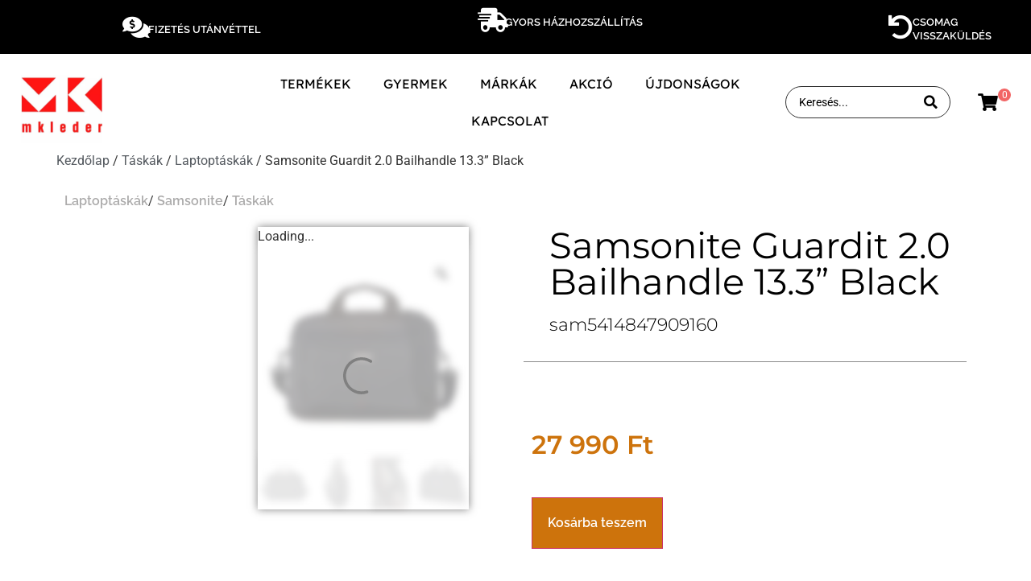

--- FILE ---
content_type: text/html; charset=UTF-8
request_url: https://mkleder.hu/termek/samsonite-guardit-2-0-bailhandle-13-3-black/
body_size: 49477
content:
<!doctype html>
<html lang="hu-HU" prefix="og: https://ogp.me/ns#">
<head><meta charset="UTF-8"><script>if(navigator.userAgent.match(/MSIE|Internet Explorer/i)||navigator.userAgent.match(/Trident\/7\..*?rv:11/i)){var href=document.location.href;if(!href.match(/[?&]nowprocket/)){if(href.indexOf("?")==-1){if(href.indexOf("#")==-1){document.location.href=href+"?nowprocket=1"}else{document.location.href=href.replace("#","?nowprocket=1#")}}else{if(href.indexOf("#")==-1){document.location.href=href+"&nowprocket=1"}else{document.location.href=href.replace("#","&nowprocket=1#")}}}}</script><script>(()=>{class RocketLazyLoadScripts{constructor(){this.v="2.0.4",this.userEvents=["keydown","keyup","mousedown","mouseup","mousemove","mouseover","mouseout","touchmove","touchstart","touchend","touchcancel","wheel","click","dblclick","input"],this.attributeEvents=["onblur","onclick","oncontextmenu","ondblclick","onfocus","onmousedown","onmouseenter","onmouseleave","onmousemove","onmouseout","onmouseover","onmouseup","onmousewheel","onscroll","onsubmit"]}async t(){this.i(),this.o(),/iP(ad|hone)/.test(navigator.userAgent)&&this.h(),this.u(),this.l(this),this.m(),this.k(this),this.p(this),this._(),await Promise.all([this.R(),this.L()]),this.lastBreath=Date.now(),this.S(this),this.P(),this.D(),this.O(),this.M(),await this.C(this.delayedScripts.normal),await this.C(this.delayedScripts.defer),await this.C(this.delayedScripts.async),await this.T(),await this.F(),await this.j(),await this.A(),window.dispatchEvent(new Event("rocket-allScriptsLoaded")),this.everythingLoaded=!0,this.lastTouchEnd&&await new Promise(t=>setTimeout(t,500-Date.now()+this.lastTouchEnd)),this.I(),this.H(),this.U(),this.W()}i(){this.CSPIssue=sessionStorage.getItem("rocketCSPIssue"),document.addEventListener("securitypolicyviolation",t=>{this.CSPIssue||"script-src-elem"!==t.violatedDirective||"data"!==t.blockedURI||(this.CSPIssue=!0,sessionStorage.setItem("rocketCSPIssue",!0))},{isRocket:!0})}o(){window.addEventListener("pageshow",t=>{this.persisted=t.persisted,this.realWindowLoadedFired=!0},{isRocket:!0}),window.addEventListener("pagehide",()=>{this.onFirstUserAction=null},{isRocket:!0})}h(){let t;function e(e){t=e}window.addEventListener("touchstart",e,{isRocket:!0}),window.addEventListener("touchend",function i(o){o.changedTouches[0]&&t.changedTouches[0]&&Math.abs(o.changedTouches[0].pageX-t.changedTouches[0].pageX)<10&&Math.abs(o.changedTouches[0].pageY-t.changedTouches[0].pageY)<10&&o.timeStamp-t.timeStamp<200&&(window.removeEventListener("touchstart",e,{isRocket:!0}),window.removeEventListener("touchend",i,{isRocket:!0}),"INPUT"===o.target.tagName&&"text"===o.target.type||(o.target.dispatchEvent(new TouchEvent("touchend",{target:o.target,bubbles:!0})),o.target.dispatchEvent(new MouseEvent("mouseover",{target:o.target,bubbles:!0})),o.target.dispatchEvent(new PointerEvent("click",{target:o.target,bubbles:!0,cancelable:!0,detail:1,clientX:o.changedTouches[0].clientX,clientY:o.changedTouches[0].clientY})),event.preventDefault()))},{isRocket:!0})}q(t){this.userActionTriggered||("mousemove"!==t.type||this.firstMousemoveIgnored?"keyup"===t.type||"mouseover"===t.type||"mouseout"===t.type||(this.userActionTriggered=!0,this.onFirstUserAction&&this.onFirstUserAction()):this.firstMousemoveIgnored=!0),"click"===t.type&&t.preventDefault(),t.stopPropagation(),t.stopImmediatePropagation(),"touchstart"===this.lastEvent&&"touchend"===t.type&&(this.lastTouchEnd=Date.now()),"click"===t.type&&(this.lastTouchEnd=0),this.lastEvent=t.type,t.composedPath&&t.composedPath()[0].getRootNode()instanceof ShadowRoot&&(t.rocketTarget=t.composedPath()[0]),this.savedUserEvents.push(t)}u(){this.savedUserEvents=[],this.userEventHandler=this.q.bind(this),this.userEvents.forEach(t=>window.addEventListener(t,this.userEventHandler,{passive:!1,isRocket:!0})),document.addEventListener("visibilitychange",this.userEventHandler,{isRocket:!0})}U(){this.userEvents.forEach(t=>window.removeEventListener(t,this.userEventHandler,{passive:!1,isRocket:!0})),document.removeEventListener("visibilitychange",this.userEventHandler,{isRocket:!0}),this.savedUserEvents.forEach(t=>{(t.rocketTarget||t.target).dispatchEvent(new window[t.constructor.name](t.type,t))})}m(){const t="return false",e=Array.from(this.attributeEvents,t=>"data-rocket-"+t),i="["+this.attributeEvents.join("],[")+"]",o="[data-rocket-"+this.attributeEvents.join("],[data-rocket-")+"]",s=(e,i,o)=>{o&&o!==t&&(e.setAttribute("data-rocket-"+i,o),e["rocket"+i]=new Function("event",o),e.setAttribute(i,t))};new MutationObserver(t=>{for(const n of t)"attributes"===n.type&&(n.attributeName.startsWith("data-rocket-")||this.everythingLoaded?n.attributeName.startsWith("data-rocket-")&&this.everythingLoaded&&this.N(n.target,n.attributeName.substring(12)):s(n.target,n.attributeName,n.target.getAttribute(n.attributeName))),"childList"===n.type&&n.addedNodes.forEach(t=>{if(t.nodeType===Node.ELEMENT_NODE)if(this.everythingLoaded)for(const i of[t,...t.querySelectorAll(o)])for(const t of i.getAttributeNames())e.includes(t)&&this.N(i,t.substring(12));else for(const e of[t,...t.querySelectorAll(i)])for(const t of e.getAttributeNames())this.attributeEvents.includes(t)&&s(e,t,e.getAttribute(t))})}).observe(document,{subtree:!0,childList:!0,attributeFilter:[...this.attributeEvents,...e]})}I(){this.attributeEvents.forEach(t=>{document.querySelectorAll("[data-rocket-"+t+"]").forEach(e=>{this.N(e,t)})})}N(t,e){const i=t.getAttribute("data-rocket-"+e);i&&(t.setAttribute(e,i),t.removeAttribute("data-rocket-"+e))}k(t){Object.defineProperty(HTMLElement.prototype,"onclick",{get(){return this.rocketonclick||null},set(e){this.rocketonclick=e,this.setAttribute(t.everythingLoaded?"onclick":"data-rocket-onclick","this.rocketonclick(event)")}})}S(t){function e(e,i){let o=e[i];e[i]=null,Object.defineProperty(e,i,{get:()=>o,set(s){t.everythingLoaded?o=s:e["rocket"+i]=o=s}})}e(document,"onreadystatechange"),e(window,"onload"),e(window,"onpageshow");try{Object.defineProperty(document,"readyState",{get:()=>t.rocketReadyState,set(e){t.rocketReadyState=e},configurable:!0}),document.readyState="loading"}catch(t){console.log("WPRocket DJE readyState conflict, bypassing")}}l(t){this.originalAddEventListener=EventTarget.prototype.addEventListener,this.originalRemoveEventListener=EventTarget.prototype.removeEventListener,this.savedEventListeners=[],EventTarget.prototype.addEventListener=function(e,i,o){o&&o.isRocket||!t.B(e,this)&&!t.userEvents.includes(e)||t.B(e,this)&&!t.userActionTriggered||e.startsWith("rocket-")||t.everythingLoaded?t.originalAddEventListener.call(this,e,i,o):(t.savedEventListeners.push({target:this,remove:!1,type:e,func:i,options:o}),"mouseenter"!==e&&"mouseleave"!==e||t.originalAddEventListener.call(this,e,t.savedUserEvents.push,o))},EventTarget.prototype.removeEventListener=function(e,i,o){o&&o.isRocket||!t.B(e,this)&&!t.userEvents.includes(e)||t.B(e,this)&&!t.userActionTriggered||e.startsWith("rocket-")||t.everythingLoaded?t.originalRemoveEventListener.call(this,e,i,o):t.savedEventListeners.push({target:this,remove:!0,type:e,func:i,options:o})}}J(t,e){this.savedEventListeners=this.savedEventListeners.filter(i=>{let o=i.type,s=i.target||window;return e!==o||t!==s||(this.B(o,s)&&(i.type="rocket-"+o),this.$(i),!1)})}H(){EventTarget.prototype.addEventListener=this.originalAddEventListener,EventTarget.prototype.removeEventListener=this.originalRemoveEventListener,this.savedEventListeners.forEach(t=>this.$(t))}$(t){t.remove?this.originalRemoveEventListener.call(t.target,t.type,t.func,t.options):this.originalAddEventListener.call(t.target,t.type,t.func,t.options)}p(t){let e;function i(e){return t.everythingLoaded?e:e.split(" ").map(t=>"load"===t||t.startsWith("load.")?"rocket-jquery-load":t).join(" ")}function o(o){function s(e){const s=o.fn[e];o.fn[e]=o.fn.init.prototype[e]=function(){return this[0]===window&&t.userActionTriggered&&("string"==typeof arguments[0]||arguments[0]instanceof String?arguments[0]=i(arguments[0]):"object"==typeof arguments[0]&&Object.keys(arguments[0]).forEach(t=>{const e=arguments[0][t];delete arguments[0][t],arguments[0][i(t)]=e})),s.apply(this,arguments),this}}if(o&&o.fn&&!t.allJQueries.includes(o)){const e={DOMContentLoaded:[],"rocket-DOMContentLoaded":[]};for(const t in e)document.addEventListener(t,()=>{e[t].forEach(t=>t())},{isRocket:!0});o.fn.ready=o.fn.init.prototype.ready=function(i){function s(){parseInt(o.fn.jquery)>2?setTimeout(()=>i.bind(document)(o)):i.bind(document)(o)}return"function"==typeof i&&(t.realDomReadyFired?!t.userActionTriggered||t.fauxDomReadyFired?s():e["rocket-DOMContentLoaded"].push(s):e.DOMContentLoaded.push(s)),o([])},s("on"),s("one"),s("off"),t.allJQueries.push(o)}e=o}t.allJQueries=[],o(window.jQuery),Object.defineProperty(window,"jQuery",{get:()=>e,set(t){o(t)}})}P(){const t=new Map;document.write=document.writeln=function(e){const i=document.currentScript,o=document.createRange(),s=i.parentElement;let n=t.get(i);void 0===n&&(n=i.nextSibling,t.set(i,n));const c=document.createDocumentFragment();o.setStart(c,0),c.appendChild(o.createContextualFragment(e)),s.insertBefore(c,n)}}async R(){return new Promise(t=>{this.userActionTriggered?t():this.onFirstUserAction=t})}async L(){return new Promise(t=>{document.addEventListener("DOMContentLoaded",()=>{this.realDomReadyFired=!0,t()},{isRocket:!0})})}async j(){return this.realWindowLoadedFired?Promise.resolve():new Promise(t=>{window.addEventListener("load",t,{isRocket:!0})})}M(){this.pendingScripts=[];this.scriptsMutationObserver=new MutationObserver(t=>{for(const e of t)e.addedNodes.forEach(t=>{"SCRIPT"!==t.tagName||t.noModule||t.isWPRocket||this.pendingScripts.push({script:t,promise:new Promise(e=>{const i=()=>{const i=this.pendingScripts.findIndex(e=>e.script===t);i>=0&&this.pendingScripts.splice(i,1),e()};t.addEventListener("load",i,{isRocket:!0}),t.addEventListener("error",i,{isRocket:!0}),setTimeout(i,1e3)})})})}),this.scriptsMutationObserver.observe(document,{childList:!0,subtree:!0})}async F(){await this.X(),this.pendingScripts.length?(await this.pendingScripts[0].promise,await this.F()):this.scriptsMutationObserver.disconnect()}D(){this.delayedScripts={normal:[],async:[],defer:[]},document.querySelectorAll("script[type$=rocketlazyloadscript]").forEach(t=>{t.hasAttribute("data-rocket-src")?t.hasAttribute("async")&&!1!==t.async?this.delayedScripts.async.push(t):t.hasAttribute("defer")&&!1!==t.defer||"module"===t.getAttribute("data-rocket-type")?this.delayedScripts.defer.push(t):this.delayedScripts.normal.push(t):this.delayedScripts.normal.push(t)})}async _(){await this.L();let t=[];document.querySelectorAll("script[type$=rocketlazyloadscript][data-rocket-src]").forEach(e=>{let i=e.getAttribute("data-rocket-src");if(i&&!i.startsWith("data:")){i.startsWith("//")&&(i=location.protocol+i);try{const o=new URL(i).origin;o!==location.origin&&t.push({src:o,crossOrigin:e.crossOrigin||"module"===e.getAttribute("data-rocket-type")})}catch(t){}}}),t=[...new Map(t.map(t=>[JSON.stringify(t),t])).values()],this.Y(t,"preconnect")}async G(t){if(await this.K(),!0!==t.noModule||!("noModule"in HTMLScriptElement.prototype))return new Promise(e=>{let i;function o(){(i||t).setAttribute("data-rocket-status","executed"),e()}try{if(navigator.userAgent.includes("Firefox/")||""===navigator.vendor||this.CSPIssue)i=document.createElement("script"),[...t.attributes].forEach(t=>{let e=t.nodeName;"type"!==e&&("data-rocket-type"===e&&(e="type"),"data-rocket-src"===e&&(e="src"),i.setAttribute(e,t.nodeValue))}),t.text&&(i.text=t.text),t.nonce&&(i.nonce=t.nonce),i.hasAttribute("src")?(i.addEventListener("load",o,{isRocket:!0}),i.addEventListener("error",()=>{i.setAttribute("data-rocket-status","failed-network"),e()},{isRocket:!0}),setTimeout(()=>{i.isConnected||e()},1)):(i.text=t.text,o()),i.isWPRocket=!0,t.parentNode.replaceChild(i,t);else{const i=t.getAttribute("data-rocket-type"),s=t.getAttribute("data-rocket-src");i?(t.type=i,t.removeAttribute("data-rocket-type")):t.removeAttribute("type"),t.addEventListener("load",o,{isRocket:!0}),t.addEventListener("error",i=>{this.CSPIssue&&i.target.src.startsWith("data:")?(console.log("WPRocket: CSP fallback activated"),t.removeAttribute("src"),this.G(t).then(e)):(t.setAttribute("data-rocket-status","failed-network"),e())},{isRocket:!0}),s?(t.fetchPriority="high",t.removeAttribute("data-rocket-src"),t.src=s):t.src="data:text/javascript;base64,"+window.btoa(unescape(encodeURIComponent(t.text)))}}catch(i){t.setAttribute("data-rocket-status","failed-transform"),e()}});t.setAttribute("data-rocket-status","skipped")}async C(t){const e=t.shift();return e?(e.isConnected&&await this.G(e),this.C(t)):Promise.resolve()}O(){this.Y([...this.delayedScripts.normal,...this.delayedScripts.defer,...this.delayedScripts.async],"preload")}Y(t,e){this.trash=this.trash||[];let i=!0;var o=document.createDocumentFragment();t.forEach(t=>{const s=t.getAttribute&&t.getAttribute("data-rocket-src")||t.src;if(s&&!s.startsWith("data:")){const n=document.createElement("link");n.href=s,n.rel=e,"preconnect"!==e&&(n.as="script",n.fetchPriority=i?"high":"low"),t.getAttribute&&"module"===t.getAttribute("data-rocket-type")&&(n.crossOrigin=!0),t.crossOrigin&&(n.crossOrigin=t.crossOrigin),t.integrity&&(n.integrity=t.integrity),t.nonce&&(n.nonce=t.nonce),o.appendChild(n),this.trash.push(n),i=!1}}),document.head.appendChild(o)}W(){this.trash.forEach(t=>t.remove())}async T(){try{document.readyState="interactive"}catch(t){}this.fauxDomReadyFired=!0;try{await this.K(),this.J(document,"readystatechange"),document.dispatchEvent(new Event("rocket-readystatechange")),await this.K(),document.rocketonreadystatechange&&document.rocketonreadystatechange(),await this.K(),this.J(document,"DOMContentLoaded"),document.dispatchEvent(new Event("rocket-DOMContentLoaded")),await this.K(),this.J(window,"DOMContentLoaded"),window.dispatchEvent(new Event("rocket-DOMContentLoaded"))}catch(t){console.error(t)}}async A(){try{document.readyState="complete"}catch(t){}try{await this.K(),this.J(document,"readystatechange"),document.dispatchEvent(new Event("rocket-readystatechange")),await this.K(),document.rocketonreadystatechange&&document.rocketonreadystatechange(),await this.K(),this.J(window,"load"),window.dispatchEvent(new Event("rocket-load")),await this.K(),window.rocketonload&&window.rocketonload(),await this.K(),this.allJQueries.forEach(t=>t(window).trigger("rocket-jquery-load")),await this.K(),this.J(window,"pageshow");const t=new Event("rocket-pageshow");t.persisted=this.persisted,window.dispatchEvent(t),await this.K(),window.rocketonpageshow&&window.rocketonpageshow({persisted:this.persisted})}catch(t){console.error(t)}}async K(){Date.now()-this.lastBreath>45&&(await this.X(),this.lastBreath=Date.now())}async X(){return document.hidden?new Promise(t=>setTimeout(t)):new Promise(t=>requestAnimationFrame(t))}B(t,e){return e===document&&"readystatechange"===t||(e===document&&"DOMContentLoaded"===t||(e===window&&"DOMContentLoaded"===t||(e===window&&"load"===t||e===window&&"pageshow"===t)))}static run(){(new RocketLazyLoadScripts).t()}}RocketLazyLoadScripts.run()})();</script>
	
	<meta name="viewport" content="width=device-width, initial-scale=1">
	<link rel="profile" href="https://gmpg.org/xfn/11">
	
<!-- Google Tag Manager for WordPress by gtm4wp.com -->
<script data-cfasync="false" data-pagespeed-no-defer>
	var gtm4wp_datalayer_name = "dataLayer";
	var dataLayer = dataLayer || [];
	const gtm4wp_use_sku_instead = 0;
	const gtm4wp_currency = 'HUF';
	const gtm4wp_product_per_impression = 0;
	const gtm4wp_clear_ecommerce = false;
	const gtm4wp_datalayer_max_timeout = 2000;
</script>
<!-- End Google Tag Manager for WordPress by gtm4wp.com --><!-- Google tag (gtag.js) consent mode dataLayer added by Site Kit -->
<script type="rocketlazyloadscript" id="google_gtagjs-js-consent-mode-data-layer">
window.dataLayer = window.dataLayer || [];function gtag(){dataLayer.push(arguments);}
gtag('consent', 'default', {"ad_personalization":"denied","ad_storage":"denied","ad_user_data":"denied","analytics_storage":"denied","functionality_storage":"denied","security_storage":"denied","personalization_storage":"denied","region":["AT","BE","BG","CH","CY","CZ","DE","DK","EE","ES","FI","FR","GB","GR","HR","HU","IE","IS","IT","LI","LT","LU","LV","MT","NL","NO","PL","PT","RO","SE","SI","SK"],"wait_for_update":500});
window._googlesitekitConsentCategoryMap = {"statistics":["analytics_storage"],"marketing":["ad_storage","ad_user_data","ad_personalization"],"functional":["functionality_storage","security_storage"],"preferences":["personalization_storage"]};
window._googlesitekitConsents = {"ad_personalization":"denied","ad_storage":"denied","ad_user_data":"denied","analytics_storage":"denied","functionality_storage":"denied","security_storage":"denied","personalization_storage":"denied","region":["AT","BE","BG","CH","CY","CZ","DE","DK","EE","ES","FI","FR","GB","GR","HR","HU","IE","IS","IT","LI","LT","LU","LV","MT","NL","NO","PL","PT","RO","SE","SI","SK"],"wait_for_update":500};
</script>
<!-- End Google tag (gtag.js) consent mode dataLayer added by Site Kit -->

<!-- Search Engine Optimization by Rank Math - https://rankmath.com/ -->
<title>Samsonite Guardit 2.0 Bailhandle 13.3&#039;&#039; Black - MKLeder Webshop</title>
<meta name="robots" content="follow, index, max-snippet:-1, max-video-preview:-1, max-image-preview:large"/>
<link rel="canonical" href="https://mkleder.hu/termek/samsonite-guardit-2-0-bailhandle-13-3-black/" />
<meta property="og:locale" content="hu_HU" />
<meta property="og:type" content="product" />
<meta property="og:title" content="Samsonite Guardit 2.0 Bailhandle 13.3&#039;&#039; Black - MKLeder Webshop" />
<meta property="og:url" content="https://mkleder.hu/termek/samsonite-guardit-2-0-bailhandle-13-3-black/" />
<meta property="og:site_name" content="MKLeder" />
<meta property="og:updated_time" content="2025-11-29T10:05:12+00:00" />
<meta property="og:image" content="https://mkleder.hu/wp-content/uploads/2024/02/Samsonite-GUARDIT-2.0-BAILHANDLE-13.3-BLACK1-1.jpg" />
<meta property="og:image:secure_url" content="https://mkleder.hu/wp-content/uploads/2024/02/Samsonite-GUARDIT-2.0-BAILHANDLE-13.3-BLACK1-1.jpg" />
<meta property="og:image:width" content="1116" />
<meta property="og:image:height" content="1116" />
<meta property="og:image:alt" content="Samsonite Guardit 2.0 Bailhandle 13.3&#8221; Black" />
<meta property="og:image:type" content="image/jpeg" />
<meta property="product:price:amount" content="27990.00" />
<meta property="product:price:currency" content="HUF" />
<meta property="product:availability" content="instock" />
<meta name="twitter:card" content="summary_large_image" />
<meta name="twitter:title" content="Samsonite Guardit 2.0 Bailhandle 13.3&#039;&#039; Black - MKLeder Webshop" />
<meta name="twitter:image" content="https://mkleder.hu/wp-content/uploads/2024/02/Samsonite-GUARDIT-2.0-BAILHANDLE-13.3-BLACK1-1.jpg" />
<meta name="twitter:label1" content="Ár" />
<meta name="twitter:data1" content="27 990&nbsp;&#070;&#116;" />
<meta name="twitter:label2" content="Elérhetőség" />
<meta name="twitter:data2" content="3 készleten" />
<script type="application/ld+json" class="rank-math-schema">{"@context":"https://schema.org","@graph":[{"@type":["LocalBusiness","Organization"],"@id":"https://mkleder.hu/#organization","name":"MKLeder","url":"https://mkleder.hu","sameAs":["https://www.facebook.com/mklederbordiszmu","https://www.instagram.com/mkleder/"],"logo":{"@type":"ImageObject","@id":"https://mkleder.hu/#logo","url":"https://mkleder.hu/wp-content/uploads/2024/10/FB_IMG_1589880037694.jpg","contentUrl":"https://mkleder.hu/wp-content/uploads/2024/10/FB_IMG_1589880037694.jpg","caption":"MKLeder","inLanguage":"hu","width":"480","height":"480"},"openingHours":["Monday,Tuesday,Wednesday,Thursday,Friday,Saturday,Sunday 09:00-17:00"],"image":{"@id":"https://mkleder.hu/#logo"}},{"@type":"WebSite","@id":"https://mkleder.hu/#website","url":"https://mkleder.hu","name":"MKLeder","publisher":{"@id":"https://mkleder.hu/#organization"},"inLanguage":"hu"},{"@type":"ImageObject","@id":"https://mkleder.hu/wp-content/uploads/2024/02/Samsonite-GUARDIT-2.0-BAILHANDLE-13.3-BLACK1-1.jpg","url":"https://mkleder.hu/wp-content/uploads/2024/02/Samsonite-GUARDIT-2.0-BAILHANDLE-13.3-BLACK1-1.jpg","width":"1116","height":"1116","inLanguage":"hu"},{"@type":"BreadcrumbList","@id":"https://mkleder.hu/termek/samsonite-guardit-2-0-bailhandle-13-3-black/#breadcrumb","itemListElement":[{"@type":"ListItem","position":"1","item":{"@id":"https://mkleder.hu","name":"Kezd\u0151lap"}},{"@type":"ListItem","position":"2","item":{"@id":"https://mkleder.hu/termek/samsonite-guardit-2-0-bailhandle-13-3-black/","name":"Samsonite Guardit 2.0 Bailhandle 13.3&#8221; Black"}}]},{"@type":"ItemPage","@id":"https://mkleder.hu/termek/samsonite-guardit-2-0-bailhandle-13-3-black/#webpage","url":"https://mkleder.hu/termek/samsonite-guardit-2-0-bailhandle-13-3-black/","name":"Samsonite Guardit 2.0 Bailhandle 13.3&#039;&#039; Black - MKLeder Webshop","datePublished":"2021-04-09T14:45:25+00:00","dateModified":"2025-11-29T10:05:12+00:00","isPartOf":{"@id":"https://mkleder.hu/#website"},"primaryImageOfPage":{"@id":"https://mkleder.hu/wp-content/uploads/2024/02/Samsonite-GUARDIT-2.0-BAILHANDLE-13.3-BLACK1-1.jpg"},"inLanguage":"hu","breadcrumb":{"@id":"https://mkleder.hu/termek/samsonite-guardit-2-0-bailhandle-13-3-black/#breadcrumb"}},{"@type":"Product","name":"Samsonite Guardit 2.0 Bailhandle 13.3'' Black - MKLeder Webshop","sku":"sam5414847909160","category":"T\u00e1sk\u00e1k &gt; Laptopt\u00e1sk\u00e1k","mainEntityOfPage":{"@id":"https://mkleder.hu/termek/samsonite-guardit-2-0-bailhandle-13-3-black/#webpage"},"image":[{"@type":"ImageObject","url":"https://mkleder.hu/wp-content/uploads/2024/02/Samsonite-GUARDIT-2.0-BAILHANDLE-13.3-BLACK1-1.jpg","height":"1116","width":"1116"},{"@type":"ImageObject","url":"https://mkleder.hu/wp-content/uploads/2024/02/Samsonite-GUARDIT-2.0-BAILHANDLE-13.3-BLACK5-1.jpg","height":"1598","width":"1598"},{"@type":"ImageObject","url":"https://mkleder.hu/wp-content/uploads/2024/02/Samsonite-GUARDIT-2.0-BAILHANDLE-13.3-BLACK4-1.jpg","height":"1500","width":"1500"},{"@type":"ImageObject","url":"https://mkleder.hu/wp-content/uploads/2024/02/Samsonite-GUARDIT-2.0-BAILHANDLE-13.3-BLACK3-1.jpg","height":"1106","width":"1106"},{"@type":"ImageObject","url":"https://mkleder.hu/wp-content/uploads/2024/02/Samsonite-GUARDIT-2.0-BAILHANDLE-13.3-BLACK-2-1.jpg","height":"1499","width":"1499"}],"offers":{"@type":"Offer","price":"27990","priceCurrency":"HUF","priceValidUntil":"2027-12-31","availability":"http://schema.org/InStock","itemCondition":"NewCondition","url":"https://mkleder.hu/termek/samsonite-guardit-2-0-bailhandle-13-3-black/","seller":{"@type":"Organization","@id":"https://mkleder.hu/","name":"MKLeder","url":"https://mkleder.hu","logo":"https://mkleder.hu/wp-content/uploads/2024/10/FB_IMG_1589880037694.jpg"},"priceSpecification":{"price":"27990.00","priceCurrency":"HUF","valueAddedTaxIncluded":"true"}},"@id":"https://mkleder.hu/termek/samsonite-guardit-2-0-bailhandle-13-3-black/#richSnippet"}]}</script>
<!-- /Rank Math WordPress SEO plugin -->

<link rel='dns-prefetch' href='//capi-automation.s3.us-east-2.amazonaws.com' />
<link rel='dns-prefetch' href='//www.googletagmanager.com' />

<link rel="alternate" type="application/rss+xml" title="MKLeder Webshop &raquo; hírcsatorna" href="https://mkleder.hu/feed/" />
<link rel="alternate" type="application/rss+xml" title="MKLeder Webshop &raquo; hozzászólás hírcsatorna" href="https://mkleder.hu/comments/feed/" />
<link rel="alternate" type="application/rss+xml" title="MKLeder Webshop &raquo; Samsonite Guardit 2.0 Bailhandle 13.3&#8221; Black hozzászólás hírcsatorna" href="https://mkleder.hu/termek/samsonite-guardit-2-0-bailhandle-13-3-black/feed/" />
<link rel="alternate" title="oEmbed (JSON)" type="application/json+oembed" href="https://mkleder.hu/wp-json/oembed/1.0/embed?url=https%3A%2F%2Fmkleder.hu%2Ftermek%2Fsamsonite-guardit-2-0-bailhandle-13-3-black%2F" />
<link rel="alternate" title="oEmbed (XML)" type="text/xml+oembed" href="https://mkleder.hu/wp-json/oembed/1.0/embed?url=https%3A%2F%2Fmkleder.hu%2Ftermek%2Fsamsonite-guardit-2-0-bailhandle-13-3-black%2F&#038;format=xml" />
<style id='wp-img-auto-sizes-contain-inline-css'>
img:is([sizes=auto i],[sizes^="auto," i]){contain-intrinsic-size:3000px 1500px}
/*# sourceURL=wp-img-auto-sizes-contain-inline-css */
</style>
<link data-minify="1" rel='stylesheet' id='hello-elementor-theme-style-css' href='https://mkleder.hu/wp-content/cache/min/1/wp-content/themes/hello-elementor/assets/css/theme.css?ver=1769443672' media='all' />
<link data-minify="1" rel='stylesheet' id='jet-menu-hello-css' href='https://mkleder.hu/wp-content/cache/min/1/wp-content/plugins/jet-menu/integration/themes/hello-elementor/assets/css/style.css?ver=1769443672' media='all' />
<link data-minify="1" rel='stylesheet' id='fluentform-elementor-widget-css' href='https://mkleder.hu/wp-content/cache/min/1/wp-content/plugins/fluentform/assets/css/fluent-forms-elementor-widget.css?ver=1769443672' media='all' />
<link data-minify="1" rel='stylesheet' id='swiper-css' href='https://mkleder.hu/wp-content/cache/min/1/wp-content/plugins/elementor/assets/lib/swiper/v8/css/swiper.min.css?ver=1769443672' media='all' />
<link rel='stylesheet' id='e-swiper-css' href='https://mkleder.hu/wp-content/plugins/elementor/assets/css/conditionals/e-swiper.min.css?ver=3.34.2' media='all' />
<link rel='stylesheet' id='elementor-icons-shared-0-css' href='https://mkleder.hu/wp-content/plugins/elementor/assets/lib/font-awesome/css/fontawesome.min.css?ver=5.15.3' media='all' />
<link data-minify="1" rel='stylesheet' id='elementor-icons-fa-solid-css' href='https://mkleder.hu/wp-content/cache/min/1/wp-content/plugins/elementor/assets/lib/font-awesome/css/solid.min.css?ver=1769443672' media='all' />
<style id='wp-emoji-styles-inline-css'>

	img.wp-smiley, img.emoji {
		display: inline !important;
		border: none !important;
		box-shadow: none !important;
		height: 1em !important;
		width: 1em !important;
		margin: 0 0.07em !important;
		vertical-align: -0.1em !important;
		background: none !important;
		padding: 0 !important;
	}
/*# sourceURL=wp-emoji-styles-inline-css */
</style>
<link rel='stylesheet' id='wp-block-library-css' href='https://mkleder.hu/wp-includes/css/dist/block-library/style.min.css?ver=6.9' media='all' />
<link rel='stylesheet' id='wp-components-css' href='https://mkleder.hu/wp-includes/css/dist/components/style.min.css?ver=6.9' media='all' />
<link rel='stylesheet' id='wp-preferences-css' href='https://mkleder.hu/wp-includes/css/dist/preferences/style.min.css?ver=6.9' media='all' />
<link rel='stylesheet' id='wp-block-editor-css' href='https://mkleder.hu/wp-includes/css/dist/block-editor/style.min.css?ver=6.9' media='all' />
<link data-minify="1" rel='stylesheet' id='popup-maker-block-library-style-css' href='https://mkleder.hu/wp-content/cache/min/1/wp-content/plugins/popup-maker/dist/packages/block-library-style.css?ver=1769443672' media='all' />
<link data-minify="1" rel='stylesheet' id='jet-engine-frontend-css' href='https://mkleder.hu/wp-content/cache/min/1/wp-content/plugins/jet-engine/assets/css/frontend.css?ver=1769443672' media='all' />
<style id='global-styles-inline-css'>
:root{--wp--preset--aspect-ratio--square: 1;--wp--preset--aspect-ratio--4-3: 4/3;--wp--preset--aspect-ratio--3-4: 3/4;--wp--preset--aspect-ratio--3-2: 3/2;--wp--preset--aspect-ratio--2-3: 2/3;--wp--preset--aspect-ratio--16-9: 16/9;--wp--preset--aspect-ratio--9-16: 9/16;--wp--preset--color--black: #000000;--wp--preset--color--cyan-bluish-gray: #abb8c3;--wp--preset--color--white: #ffffff;--wp--preset--color--pale-pink: #f78da7;--wp--preset--color--vivid-red: #cf2e2e;--wp--preset--color--luminous-vivid-orange: #ff6900;--wp--preset--color--luminous-vivid-amber: #fcb900;--wp--preset--color--light-green-cyan: #7bdcb5;--wp--preset--color--vivid-green-cyan: #00d084;--wp--preset--color--pale-cyan-blue: #8ed1fc;--wp--preset--color--vivid-cyan-blue: #0693e3;--wp--preset--color--vivid-purple: #9b51e0;--wp--preset--gradient--vivid-cyan-blue-to-vivid-purple: linear-gradient(135deg,rgb(6,147,227) 0%,rgb(155,81,224) 100%);--wp--preset--gradient--light-green-cyan-to-vivid-green-cyan: linear-gradient(135deg,rgb(122,220,180) 0%,rgb(0,208,130) 100%);--wp--preset--gradient--luminous-vivid-amber-to-luminous-vivid-orange: linear-gradient(135deg,rgb(252,185,0) 0%,rgb(255,105,0) 100%);--wp--preset--gradient--luminous-vivid-orange-to-vivid-red: linear-gradient(135deg,rgb(255,105,0) 0%,rgb(207,46,46) 100%);--wp--preset--gradient--very-light-gray-to-cyan-bluish-gray: linear-gradient(135deg,rgb(238,238,238) 0%,rgb(169,184,195) 100%);--wp--preset--gradient--cool-to-warm-spectrum: linear-gradient(135deg,rgb(74,234,220) 0%,rgb(151,120,209) 20%,rgb(207,42,186) 40%,rgb(238,44,130) 60%,rgb(251,105,98) 80%,rgb(254,248,76) 100%);--wp--preset--gradient--blush-light-purple: linear-gradient(135deg,rgb(255,206,236) 0%,rgb(152,150,240) 100%);--wp--preset--gradient--blush-bordeaux: linear-gradient(135deg,rgb(254,205,165) 0%,rgb(254,45,45) 50%,rgb(107,0,62) 100%);--wp--preset--gradient--luminous-dusk: linear-gradient(135deg,rgb(255,203,112) 0%,rgb(199,81,192) 50%,rgb(65,88,208) 100%);--wp--preset--gradient--pale-ocean: linear-gradient(135deg,rgb(255,245,203) 0%,rgb(182,227,212) 50%,rgb(51,167,181) 100%);--wp--preset--gradient--electric-grass: linear-gradient(135deg,rgb(202,248,128) 0%,rgb(113,206,126) 100%);--wp--preset--gradient--midnight: linear-gradient(135deg,rgb(2,3,129) 0%,rgb(40,116,252) 100%);--wp--preset--font-size--small: 13px;--wp--preset--font-size--medium: 20px;--wp--preset--font-size--large: 36px;--wp--preset--font-size--x-large: 42px;--wp--preset--spacing--20: 0.44rem;--wp--preset--spacing--30: 0.67rem;--wp--preset--spacing--40: 1rem;--wp--preset--spacing--50: 1.5rem;--wp--preset--spacing--60: 2.25rem;--wp--preset--spacing--70: 3.38rem;--wp--preset--spacing--80: 5.06rem;--wp--preset--shadow--natural: 6px 6px 9px rgba(0, 0, 0, 0.2);--wp--preset--shadow--deep: 12px 12px 50px rgba(0, 0, 0, 0.4);--wp--preset--shadow--sharp: 6px 6px 0px rgba(0, 0, 0, 0.2);--wp--preset--shadow--outlined: 6px 6px 0px -3px rgb(255, 255, 255), 6px 6px rgb(0, 0, 0);--wp--preset--shadow--crisp: 6px 6px 0px rgb(0, 0, 0);}:root { --wp--style--global--content-size: 800px;--wp--style--global--wide-size: 1200px; }:where(body) { margin: 0; }.wp-site-blocks > .alignleft { float: left; margin-right: 2em; }.wp-site-blocks > .alignright { float: right; margin-left: 2em; }.wp-site-blocks > .aligncenter { justify-content: center; margin-left: auto; margin-right: auto; }:where(.wp-site-blocks) > * { margin-block-start: 24px; margin-block-end: 0; }:where(.wp-site-blocks) > :first-child { margin-block-start: 0; }:where(.wp-site-blocks) > :last-child { margin-block-end: 0; }:root { --wp--style--block-gap: 24px; }:root :where(.is-layout-flow) > :first-child{margin-block-start: 0;}:root :where(.is-layout-flow) > :last-child{margin-block-end: 0;}:root :where(.is-layout-flow) > *{margin-block-start: 24px;margin-block-end: 0;}:root :where(.is-layout-constrained) > :first-child{margin-block-start: 0;}:root :where(.is-layout-constrained) > :last-child{margin-block-end: 0;}:root :where(.is-layout-constrained) > *{margin-block-start: 24px;margin-block-end: 0;}:root :where(.is-layout-flex){gap: 24px;}:root :where(.is-layout-grid){gap: 24px;}.is-layout-flow > .alignleft{float: left;margin-inline-start: 0;margin-inline-end: 2em;}.is-layout-flow > .alignright{float: right;margin-inline-start: 2em;margin-inline-end: 0;}.is-layout-flow > .aligncenter{margin-left: auto !important;margin-right: auto !important;}.is-layout-constrained > .alignleft{float: left;margin-inline-start: 0;margin-inline-end: 2em;}.is-layout-constrained > .alignright{float: right;margin-inline-start: 2em;margin-inline-end: 0;}.is-layout-constrained > .aligncenter{margin-left: auto !important;margin-right: auto !important;}.is-layout-constrained > :where(:not(.alignleft):not(.alignright):not(.alignfull)){max-width: var(--wp--style--global--content-size);margin-left: auto !important;margin-right: auto !important;}.is-layout-constrained > .alignwide{max-width: var(--wp--style--global--wide-size);}body .is-layout-flex{display: flex;}.is-layout-flex{flex-wrap: wrap;align-items: center;}.is-layout-flex > :is(*, div){margin: 0;}body .is-layout-grid{display: grid;}.is-layout-grid > :is(*, div){margin: 0;}body{padding-top: 0px;padding-right: 0px;padding-bottom: 0px;padding-left: 0px;}a:where(:not(.wp-element-button)){text-decoration: underline;}:root :where(.wp-element-button, .wp-block-button__link){background-color: #32373c;border-width: 0;color: #fff;font-family: inherit;font-size: inherit;font-style: inherit;font-weight: inherit;letter-spacing: inherit;line-height: inherit;padding-top: calc(0.667em + 2px);padding-right: calc(1.333em + 2px);padding-bottom: calc(0.667em + 2px);padding-left: calc(1.333em + 2px);text-decoration: none;text-transform: inherit;}.has-black-color{color: var(--wp--preset--color--black) !important;}.has-cyan-bluish-gray-color{color: var(--wp--preset--color--cyan-bluish-gray) !important;}.has-white-color{color: var(--wp--preset--color--white) !important;}.has-pale-pink-color{color: var(--wp--preset--color--pale-pink) !important;}.has-vivid-red-color{color: var(--wp--preset--color--vivid-red) !important;}.has-luminous-vivid-orange-color{color: var(--wp--preset--color--luminous-vivid-orange) !important;}.has-luminous-vivid-amber-color{color: var(--wp--preset--color--luminous-vivid-amber) !important;}.has-light-green-cyan-color{color: var(--wp--preset--color--light-green-cyan) !important;}.has-vivid-green-cyan-color{color: var(--wp--preset--color--vivid-green-cyan) !important;}.has-pale-cyan-blue-color{color: var(--wp--preset--color--pale-cyan-blue) !important;}.has-vivid-cyan-blue-color{color: var(--wp--preset--color--vivid-cyan-blue) !important;}.has-vivid-purple-color{color: var(--wp--preset--color--vivid-purple) !important;}.has-black-background-color{background-color: var(--wp--preset--color--black) !important;}.has-cyan-bluish-gray-background-color{background-color: var(--wp--preset--color--cyan-bluish-gray) !important;}.has-white-background-color{background-color: var(--wp--preset--color--white) !important;}.has-pale-pink-background-color{background-color: var(--wp--preset--color--pale-pink) !important;}.has-vivid-red-background-color{background-color: var(--wp--preset--color--vivid-red) !important;}.has-luminous-vivid-orange-background-color{background-color: var(--wp--preset--color--luminous-vivid-orange) !important;}.has-luminous-vivid-amber-background-color{background-color: var(--wp--preset--color--luminous-vivid-amber) !important;}.has-light-green-cyan-background-color{background-color: var(--wp--preset--color--light-green-cyan) !important;}.has-vivid-green-cyan-background-color{background-color: var(--wp--preset--color--vivid-green-cyan) !important;}.has-pale-cyan-blue-background-color{background-color: var(--wp--preset--color--pale-cyan-blue) !important;}.has-vivid-cyan-blue-background-color{background-color: var(--wp--preset--color--vivid-cyan-blue) !important;}.has-vivid-purple-background-color{background-color: var(--wp--preset--color--vivid-purple) !important;}.has-black-border-color{border-color: var(--wp--preset--color--black) !important;}.has-cyan-bluish-gray-border-color{border-color: var(--wp--preset--color--cyan-bluish-gray) !important;}.has-white-border-color{border-color: var(--wp--preset--color--white) !important;}.has-pale-pink-border-color{border-color: var(--wp--preset--color--pale-pink) !important;}.has-vivid-red-border-color{border-color: var(--wp--preset--color--vivid-red) !important;}.has-luminous-vivid-orange-border-color{border-color: var(--wp--preset--color--luminous-vivid-orange) !important;}.has-luminous-vivid-amber-border-color{border-color: var(--wp--preset--color--luminous-vivid-amber) !important;}.has-light-green-cyan-border-color{border-color: var(--wp--preset--color--light-green-cyan) !important;}.has-vivid-green-cyan-border-color{border-color: var(--wp--preset--color--vivid-green-cyan) !important;}.has-pale-cyan-blue-border-color{border-color: var(--wp--preset--color--pale-cyan-blue) !important;}.has-vivid-cyan-blue-border-color{border-color: var(--wp--preset--color--vivid-cyan-blue) !important;}.has-vivid-purple-border-color{border-color: var(--wp--preset--color--vivid-purple) !important;}.has-vivid-cyan-blue-to-vivid-purple-gradient-background{background: var(--wp--preset--gradient--vivid-cyan-blue-to-vivid-purple) !important;}.has-light-green-cyan-to-vivid-green-cyan-gradient-background{background: var(--wp--preset--gradient--light-green-cyan-to-vivid-green-cyan) !important;}.has-luminous-vivid-amber-to-luminous-vivid-orange-gradient-background{background: var(--wp--preset--gradient--luminous-vivid-amber-to-luminous-vivid-orange) !important;}.has-luminous-vivid-orange-to-vivid-red-gradient-background{background: var(--wp--preset--gradient--luminous-vivid-orange-to-vivid-red) !important;}.has-very-light-gray-to-cyan-bluish-gray-gradient-background{background: var(--wp--preset--gradient--very-light-gray-to-cyan-bluish-gray) !important;}.has-cool-to-warm-spectrum-gradient-background{background: var(--wp--preset--gradient--cool-to-warm-spectrum) !important;}.has-blush-light-purple-gradient-background{background: var(--wp--preset--gradient--blush-light-purple) !important;}.has-blush-bordeaux-gradient-background{background: var(--wp--preset--gradient--blush-bordeaux) !important;}.has-luminous-dusk-gradient-background{background: var(--wp--preset--gradient--luminous-dusk) !important;}.has-pale-ocean-gradient-background{background: var(--wp--preset--gradient--pale-ocean) !important;}.has-electric-grass-gradient-background{background: var(--wp--preset--gradient--electric-grass) !important;}.has-midnight-gradient-background{background: var(--wp--preset--gradient--midnight) !important;}.has-small-font-size{font-size: var(--wp--preset--font-size--small) !important;}.has-medium-font-size{font-size: var(--wp--preset--font-size--medium) !important;}.has-large-font-size{font-size: var(--wp--preset--font-size--large) !important;}.has-x-large-font-size{font-size: var(--wp--preset--font-size--x-large) !important;}
:root :where(.wp-block-pullquote){font-size: 1.5em;line-height: 1.6;}
/*# sourceURL=global-styles-inline-css */
</style>
<link data-minify="1" rel='stylesheet' id='fgf-frontend-css' href='https://mkleder.hu/wp-content/cache/min/1/wp-content/plugins/free-gifts-for-woocommerce/assets/css/frontend.css?ver=1769443672' media='all' />
<link rel='stylesheet' id='owl-carousel-css' href='https://mkleder.hu/wp-content/plugins/free-gifts-for-woocommerce/assets/css/owl.carousel.min.css?ver=12.9.0' media='all' />
<link data-minify="1" rel='stylesheet' id='fgf-owl-carousel-css' href='https://mkleder.hu/wp-content/cache/min/1/wp-content/plugins/free-gifts-for-woocommerce/assets/css/owl-carousel-enhanced.css?ver=1769443672' media='all' />
<link data-minify="1" rel='stylesheet' id='lightcase-css' href='https://mkleder.hu/wp-content/cache/min/1/wp-content/plugins/free-gifts-for-woocommerce/assets/css/lightcase.min.css?ver=1769443672' media='all' />
<link rel='stylesheet' id='photoswipe-css' href='https://mkleder.hu/wp-content/plugins/woocommerce/assets/css/photoswipe/photoswipe.min.css?ver=10.4.3' media='all' />
<link rel='stylesheet' id='photoswipe-default-skin-css' href='https://mkleder.hu/wp-content/plugins/woocommerce/assets/css/photoswipe/default-skin/default-skin.min.css?ver=10.4.3' media='all' />
<link data-minify="1" rel='stylesheet' id='woocommerce-layout-css' href='https://mkleder.hu/wp-content/cache/min/1/wp-content/plugins/woocommerce/assets/css/woocommerce-layout.css?ver=1769443672' media='all' />
<link data-minify="1" rel='stylesheet' id='woocommerce-smallscreen-css' href='https://mkleder.hu/wp-content/cache/min/1/wp-content/plugins/woocommerce/assets/css/woocommerce-smallscreen.css?ver=1769443672' media='only screen and (max-width: 768px)' />
<link data-minify="1" rel='stylesheet' id='woocommerce-general-css' href='https://mkleder.hu/wp-content/cache/min/1/wp-content/plugins/woocommerce/assets/css/woocommerce.css?ver=1769443672' media='all' />
<style id='woocommerce-inline-inline-css'>
.woocommerce form .form-row .required { visibility: visible; }
/*# sourceURL=woocommerce-inline-inline-css */
</style>
<link data-minify="1" rel='stylesheet' id='trp-language-switcher-style-css' href='https://mkleder.hu/wp-content/cache/min/1/wp-content/plugins/translatepress-multilingual/assets/css/trp-language-switcher.css?ver=1769443672' media='all' />
<link rel='stylesheet' id='cmplz-general-css' href='https://mkleder.hu/wp-content/plugins/complianz-gdpr-premium/assets/css/cookieblocker.min.css?ver=1755766928' media='all' />
<link data-minify="1" rel='stylesheet' id='spgw_woocommerce_styles-css' href='https://mkleder.hu/wp-content/cache/min/1/wp-content/plugins/saferpay_woocommerce_gateway/assets/css/notify.css?ver=1769443672' media='all' />
<link data-minify="1" rel='stylesheet' id='spgw_woocommerce_popup_styles-css' href='https://mkleder.hu/wp-content/cache/min/1/wp-content/plugins/saferpay_woocommerce_gateway/assets/css/popup/jquery-ui.css?ver=1769443672' media='all' />
<link data-minify="1" rel='stylesheet' id='spgw_woocommerce_popup_mystyles-css' href='https://mkleder.hu/wp-content/cache/min/1/wp-content/plugins/saferpay_woocommerce_gateway/assets/css/popup/pop-style.css?ver=1769443672' media='all' />
<link data-minify="1" rel='stylesheet' id='woo-variation-gallery-slider-css' href='https://mkleder.hu/wp-content/cache/min/1/wp-content/plugins/woo-variation-gallery/assets/css/slick.min.css?ver=1769443672' media='all' />
<link data-minify="1" rel='stylesheet' id='dashicons-css' href='https://mkleder.hu/wp-content/cache/min/1/wp-includes/css/dashicons.min.css?ver=1769443672' media='all' />
<link rel='stylesheet' id='woo-variation-gallery-css' href='https://mkleder.hu/wp-content/plugins/woo-variation-gallery/assets/css/frontend.min.css?ver=1741181915' media='all' />
<style id='woo-variation-gallery-inline-css'>
:root {--wvg-thumbnail-item: 4;--wvg-thumbnail-item-gap: 0px;--wvg-single-image-size: 600px;--wvg-gallery-width: 100%;--wvg-gallery-margin: 30px;}/* Default Width */.woo-variation-product-gallery {max-width: 100% !important;width: 100%;}/* Medium Devices, Desktops *//* Small Devices, Tablets */@media only screen and (max-width: 768px) {.woo-variation-product-gallery {width: 720px;max-width: 100% !important;}}/* Extra Small Devices, Phones */@media only screen and (max-width: 480px) {.woo-variation-product-gallery {width: 320px;max-width: 100% !important;}}
/*# sourceURL=woo-variation-gallery-inline-css */
</style>
<link data-minify="1" rel='stylesheet' id='xoo-cp-style-css' href='https://mkleder.hu/wp-content/cache/min/1/wp-content/plugins/added-to-cart-popup-woocommerce/assets/css/xoo-cp-style.css?ver=1769443672' media='all' />
<style id='xoo-cp-style-inline-css'>
td.xoo-cp-pqty{
			    min-width: 120px;
			}
			.xoo-cp-container{
				max-width: 650px;
			}
			.xcp-btn{
				background-color: #a46497;
				color: #ffffff;
				font-size: 14px;
				border-radius: 14px;
				border: 1px solid #a46497;
			}
			.xcp-btn:hover{
				color: #ffffff;
			}
			td.xoo-cp-pimg{
				width: 20%;
			}
			table.xoo-cp-pdetails , table.xoo-cp-pdetails tr{
				border: 0!important;
			}
			table.xoo-cp-pdetails td{
				border-style: solid;
				border-width: 0px;
				border-color: #ebe9eb;
			}
/*# sourceURL=xoo-cp-style-inline-css */
</style>
<link data-minify="1" rel='stylesheet' id='hello-elementor-css' href='https://mkleder.hu/wp-content/cache/min/1/wp-content/themes/hello-elementor/assets/css/reset.css?ver=1769443672' media='all' />
<link data-minify="1" rel='stylesheet' id='hello-elementor-header-footer-css' href='https://mkleder.hu/wp-content/cache/min/1/wp-content/themes/hello-elementor/assets/css/header-footer.css?ver=1769443672' media='all' />
<link data-minify="1" rel='stylesheet' id='jet-menu-public-styles-css' href='https://mkleder.hu/wp-content/cache/min/1/wp-content/plugins/jet-menu/assets/public/css/public.css?ver=1769443672' media='all' />
<link data-minify="1" rel='stylesheet' id='jet-woo-builder-css' href='https://mkleder.hu/wp-content/cache/min/1/wp-content/plugins/jet-woo-builder/assets/css/frontend.css?ver=1769443672' media='all' />
<style id='jet-woo-builder-inline-css'>
@font-face {
				font-family: "WooCommerce";
				font-weight: normal;
				font-style: normal;
				src: url("https://mkleder.hu/wp-content/plugins/woocommerce/assets/fonts/WooCommerce.eot");
				src: url("https://mkleder.hu/wp-content/plugins/woocommerce/assets/fonts/WooCommerce.eot?#iefix") format("embedded-opentype"),
					 url("https://mkleder.hu/wp-content/plugins/woocommerce/assets/fonts/WooCommerce.woff") format("woff"),
					 url("https://mkleder.hu/wp-content/plugins/woocommerce/assets/fonts/WooCommerce.ttf") format("truetype"),
					 url("https://mkleder.hu/wp-content/plugins/woocommerce/assets/fonts/WooCommerce.svg#WooCommerce") format("svg");
			}
/*# sourceURL=jet-woo-builder-inline-css */
</style>
<link data-minify="1" rel='stylesheet' id='jet-woo-builder-frontend-font-css' href='https://mkleder.hu/wp-content/cache/min/1/wp-content/plugins/jet-woo-builder/assets/css/lib/jetwoobuilder-frontend-font/css/jetwoobuilder-frontend-font.css?ver=1769443672' media='all' />
<link rel='stylesheet' id='elementor-frontend-css' href='https://mkleder.hu/wp-content/plugins/elementor/assets/css/frontend.min.css?ver=3.34.2' media='all' />
<link rel='stylesheet' id='elementor-post-285-css' href='https://mkleder.hu/wp-content/uploads/elementor/css/post-285.css?ver=1769443548' media='all' />
<link rel='stylesheet' id='widget-icon-box-css' href='https://mkleder.hu/wp-content/plugins/elementor/assets/css/widget-icon-box.min.css?ver=3.34.2' media='all' />
<link rel='stylesheet' id='widget-image-css' href='https://mkleder.hu/wp-content/plugins/elementor/assets/css/widget-image.min.css?ver=3.34.2' media='all' />
<link rel='stylesheet' id='widget-nav-menu-css' href='https://mkleder.hu/wp-content/plugins/elementor-pro/assets/css/widget-nav-menu.min.css?ver=3.34.2' media='all' />
<link rel='stylesheet' id='e-sticky-css' href='https://mkleder.hu/wp-content/plugins/elementor-pro/assets/css/modules/sticky.min.css?ver=3.34.2' media='all' />
<link rel='stylesheet' id='widget-heading-css' href='https://mkleder.hu/wp-content/plugins/elementor/assets/css/widget-heading.min.css?ver=3.34.2' media='all' />
<link rel='stylesheet' id='widget-menu-anchor-css' href='https://mkleder.hu/wp-content/plugins/elementor/assets/css/widget-menu-anchor.min.css?ver=3.34.2' media='all' />
<link rel='stylesheet' id='e-animation-float-css' href='https://mkleder.hu/wp-content/plugins/elementor/assets/lib/animations/styles/e-animation-float.min.css?ver=3.34.2' media='all' />
<link rel='stylesheet' id='widget-social-icons-css' href='https://mkleder.hu/wp-content/plugins/elementor/assets/css/widget-social-icons.min.css?ver=3.34.2' media='all' />
<link rel='stylesheet' id='e-apple-webkit-css' href='https://mkleder.hu/wp-content/plugins/elementor/assets/css/conditionals/apple-webkit.min.css?ver=3.34.2' media='all' />
<link rel='stylesheet' id='jet-blocks-css' href='https://mkleder.hu/wp-content/uploads/elementor/css/custom-jet-blocks.css?ver=1.3.22' media='all' />
<link data-minify="1" rel='stylesheet' id='elementor-icons-css' href='https://mkleder.hu/wp-content/cache/min/1/wp-content/plugins/elementor/assets/lib/eicons/css/elementor-icons.min.css?ver=1769443672' media='all' />
<link rel='stylesheet' id='elementor-post-31-css' href='https://mkleder.hu/wp-content/uploads/elementor/css/post-31.css?ver=1769443548' media='all' />
<link data-minify="1" rel='stylesheet' id='jet-tabs-frontend-css' href='https://mkleder.hu/wp-content/cache/min/1/wp-content/plugins/jet-tabs/assets/css/jet-tabs-frontend.css?ver=1769443672' media='all' />
<link rel='stylesheet' id='elementor-post-38049-css' href='https://mkleder.hu/wp-content/uploads/elementor/css/post-38049.css?ver=1769443548' media='all' />
<link rel='stylesheet' id='elementor-post-38047-css' href='https://mkleder.hu/wp-content/uploads/elementor/css/post-38047.css?ver=1769443548' media='all' />
<link rel='stylesheet' id='jquery-chosen-css' href='https://mkleder.hu/wp-content/plugins/jet-search/assets/lib/chosen/chosen.min.css?ver=1.8.7' media='all' />
<link data-minify="1" rel='stylesheet' id='jet-search-css' href='https://mkleder.hu/wp-content/cache/min/1/wp-content/plugins/jet-search/assets/css/jet-search.css?ver=1769443672' media='all' />
<link data-minify="1" rel='stylesheet' id='elementor-gf-local-raleway-css' href='https://mkleder.hu/wp-content/cache/min/1/wp-content/uploads/elementor/google-fonts/css/raleway.css?ver=1769443672' media='all' />
<link data-minify="1" rel='stylesheet' id='elementor-gf-local-montserrat-css' href='https://mkleder.hu/wp-content/cache/min/1/wp-content/uploads/elementor/google-fonts/css/montserrat.css?ver=1769443672' media='all' />
<link data-minify="1" rel='stylesheet' id='elementor-gf-local-lexenddeca-css' href='https://mkleder.hu/wp-content/cache/min/1/wp-content/uploads/elementor/google-fonts/css/lexenddeca.css?ver=1769443672' media='all' />
<link data-minify="1" rel='stylesheet' id='elementor-gf-local-roboto-css' href='https://mkleder.hu/wp-content/cache/min/1/wp-content/uploads/elementor/google-fonts/css/roboto.css?ver=1769443672' media='all' />
<link data-minify="1" rel='stylesheet' id='elementor-gf-local-robotoslab-css' href='https://mkleder.hu/wp-content/cache/min/1/wp-content/uploads/elementor/google-fonts/css/robotoslab.css?ver=1769443672' media='all' />
<link data-minify="1" rel='stylesheet' id='elementor-gf-local-lexend-css' href='https://mkleder.hu/wp-content/cache/min/1/wp-content/uploads/elementor/google-fonts/css/lexend.css?ver=1769443672' media='all' />
<link data-minify="1" rel='stylesheet' id='elementor-gf-local-nunito-css' href='https://mkleder.hu/wp-content/cache/min/1/wp-content/uploads/elementor/google-fonts/css/nunito.css?ver=1769443672' media='all' />
<link data-minify="1" rel='stylesheet' id='elementor-icons-fa-brands-css' href='https://mkleder.hu/wp-content/cache/min/1/wp-content/plugins/elementor/assets/lib/font-awesome/css/brands.min.css?ver=1769443672' media='all' />
<script type="text/template" id="tmpl-variation-template">
	<div class="woocommerce-variation-description">{{{ data.variation.variation_description }}}</div>
	<div class="woocommerce-variation-price">{{{ data.variation.price_html }}}</div>
	<div class="woocommerce-variation-availability">{{{ data.variation.availability_html }}}</div>
</script>
<script type="text/template" id="tmpl-unavailable-variation-template">
	<p role="alert">Sajnáljuk, ez a termék nem elérhető. Kérlek, válassz egy másik kombinációt.</p>
</script>
<script type="rocketlazyloadscript" data-minify="1" data-rocket-src="https://mkleder.hu/wp-content/cache/min/1/wp-content/plugins/complianz-gdpr-premium/pro/tcf-stub/build/index.js?ver=1764837755" id="cmplz-tcf-stub-js"></script>
<script src="https://mkleder.hu/wp-includes/js/jquery/jquery.min.js?ver=3.7.1" id="jquery-core-js"></script>
<script type="rocketlazyloadscript" data-rocket-src="https://mkleder.hu/wp-includes/js/jquery/jquery-migrate.min.js?ver=3.4.1" id="jquery-migrate-js"></script>
<script type="rocketlazyloadscript" data-rocket-src="https://mkleder.hu/wp-includes/js/underscore.min.js?ver=1.13.7" id="underscore-js"></script>
<script id="wp-util-js-extra">
var _wpUtilSettings = {"ajax":{"url":"/wp-admin/admin-ajax.php"}};
//# sourceURL=wp-util-js-extra
</script>
<script type="rocketlazyloadscript" data-rocket-src="https://mkleder.hu/wp-includes/js/wp-util.min.js?ver=6.9" id="wp-util-js"></script>
<script type="rocketlazyloadscript" data-rocket-src="https://mkleder.hu/wp-includes/js/imagesloaded.min.js?ver=6.9" id="imagesLoaded-js"></script>
<script type="rocketlazyloadscript" data-rocket-src="https://mkleder.hu/wp-content/plugins/woocommerce/assets/js/jquery-blockui/jquery.blockUI.min.js?ver=2.7.0-wc.10.4.3" id="wc-jquery-blockui-js" data-wp-strategy="defer"></script>
<script id="fgf-frontend-js-extra">
var fgf_frontend_params = {"is_block_cart":"","is_block_checkout":"","gift_products_pagination_nonce":"178409c80d","gift_product_nonce":"2e9d378bf8","ajaxurl":"https://mkleder.hu/wp-admin/admin-ajax.php","current_page_url":"https://mkleder.hu/termek/samsonite-guardit-2-0-bailhandle-13-3-black/","add_to_cart_link":"https://mkleder.hu/termek/samsonite-guardit-2-0-bailhandle-13-3-black/?fgf_gift_product=%s&fgf_rule_id=%s&fgf_buy_product_id=%s&fgf_coupon_id=%s","ajax_add_to_cart":"no","quantity_field_enabled":"2","dropdown_add_to_cart_behaviour":"1","dropdown_display_type":"1","add_to_cart_alert_message":"Please select a Gift","force_checkout_type":"1"};
//# sourceURL=fgf-frontend-js-extra
</script>
<script type="rocketlazyloadscript" data-minify="1" data-rocket-src="https://mkleder.hu/wp-content/cache/min/1/wp-content/plugins/free-gifts-for-woocommerce/assets/js/frontend.js?ver=1764837755" id="fgf-frontend-js"></script>
<script type="rocketlazyloadscript" data-rocket-src="https://mkleder.hu/wp-content/plugins/free-gifts-for-woocommerce/assets/js/owl.carousel.min.js?ver=12.9.0" id="owl-carousel-js"></script>
<script id="fgf-owl-carousel-js-extra">
var fgf_owl_carousel_params = {"desktop_count":"3","tablet_count":"2","mobile_count":"1","item_margin":"10","nav":"true","nav_prev_text":"\u003C","nav_next_text":"\u003E","pagination":"true","item_per_slide":"1","slide_speed":"5000","auto_play":"true"};
//# sourceURL=fgf-owl-carousel-js-extra
</script>
<script type="rocketlazyloadscript" data-minify="1" data-rocket-src="https://mkleder.hu/wp-content/cache/min/1/wp-content/plugins/free-gifts-for-woocommerce/assets/js/owl-carousel-enhanced.js?ver=1764837755" id="fgf-owl-carousel-js"></script>
<script type="rocketlazyloadscript" data-rocket-src="https://mkleder.hu/wp-content/plugins/free-gifts-for-woocommerce/assets/js/lightcase.min.js?ver=12.9.0" id="lightcase-js"></script>
<script type="rocketlazyloadscript" data-minify="1" data-rocket-src="https://mkleder.hu/wp-content/cache/min/1/wp-content/plugins/free-gifts-for-woocommerce/assets/js/fgf-lightcase-enhanced.js?ver=1764837755" id="fgf-lightcase-js"></script>
<script type="rocketlazyloadscript" data-rocket-src="https://mkleder.hu/wp-content/plugins/woocommerce/assets/js/js-cookie/js.cookie.min.js?ver=2.1.4-wc.10.4.3" id="wc-js-cookie-js" data-wp-strategy="defer"></script>
<script id="wc-cart-fragments-js-extra">
var wc_cart_fragments_params = {"ajax_url":"/wp-admin/admin-ajax.php","wc_ajax_url":"/?wc-ajax=%%endpoint%%","cart_hash_key":"wc_cart_hash_f276468e63d9e9c2c2f5308f4cf5c3f0","fragment_name":"wc_fragments_f276468e63d9e9c2c2f5308f4cf5c3f0","request_timeout":"5000"};
//# sourceURL=wc-cart-fragments-js-extra
</script>
<script type="rocketlazyloadscript" data-rocket-src="https://mkleder.hu/wp-content/plugins/woocommerce/assets/js/frontend/cart-fragments.min.js?ver=10.4.3" id="wc-cart-fragments-js" defer data-wp-strategy="defer"></script>
<script id="wc-add-to-cart-js-extra">
var wc_add_to_cart_params = {"ajax_url":"/wp-admin/admin-ajax.php","wc_ajax_url":"/?wc-ajax=%%endpoint%%","i18n_view_cart":"Kos\u00e1r","cart_url":"https://mkleder.hu/kosar/","is_cart":"","cart_redirect_after_add":"no"};
//# sourceURL=wc-add-to-cart-js-extra
</script>
<script type="rocketlazyloadscript" data-rocket-src="https://mkleder.hu/wp-content/plugins/woocommerce/assets/js/frontend/add-to-cart.min.js?ver=10.4.3" id="wc-add-to-cart-js" defer data-wp-strategy="defer"></script>
<script src="https://mkleder.hu/wp-content/plugins/woocommerce/assets/js/zoom/jquery.zoom.min.js?ver=1.7.21-wc.10.4.3" id="wc-zoom-js" defer data-wp-strategy="defer"></script>
<script src="https://mkleder.hu/wp-content/plugins/woocommerce/assets/js/flexslider/jquery.flexslider.min.js?ver=2.7.2-wc.10.4.3" id="wc-flexslider-js" defer data-wp-strategy="defer"></script>
<script src="https://mkleder.hu/wp-content/plugins/woocommerce/assets/js/photoswipe/photoswipe.min.js?ver=4.1.1-wc.10.4.3" id="wc-photoswipe-js" defer data-wp-strategy="defer"></script>
<script src="https://mkleder.hu/wp-content/plugins/woocommerce/assets/js/photoswipe/photoswipe-ui-default.min.js?ver=4.1.1-wc.10.4.3" id="wc-photoswipe-ui-default-js" defer data-wp-strategy="defer"></script>
<script id="wc-single-product-js-extra">
var wc_single_product_params = {"i18n_required_rating_text":"K\u00e9rlek, v\u00e1lassz egy \u00e9rt\u00e9kel\u00e9st","i18n_rating_options":["1 / 5 csillag","2 / 5 csillag","3 / 5 csillag","4 / 5 csillag","5 / 5 csillag"],"i18n_product_gallery_trigger_text":"View full-screen image gallery","review_rating_required":"yes","flexslider":{"rtl":false,"animation":"slide","smoothHeight":true,"directionNav":false,"controlNav":"thumbnails","slideshow":false,"animationSpeed":500,"animationLoop":false,"allowOneSlide":false},"zoom_enabled":"1","zoom_options":[],"photoswipe_enabled":"1","photoswipe_options":{"shareEl":false,"closeOnScroll":false,"history":false,"hideAnimationDuration":0,"showAnimationDuration":0},"flexslider_enabled":"1"};
//# sourceURL=wc-single-product-js-extra
</script>
<script src="https://mkleder.hu/wp-content/plugins/woocommerce/assets/js/frontend/single-product.min.js?ver=10.4.3" id="wc-single-product-js" defer data-wp-strategy="defer"></script>
<script type="rocketlazyloadscript" data-minify="1" data-rocket-src="https://mkleder.hu/wp-content/cache/min/1/wp-content/plugins/translatepress-multilingual/assets/js/trp-frontend-compatibility.js?ver=1764837755" id="trp-frontend-compatibility-js"></script>
<script type="rocketlazyloadscript" data-minify="1" data-rocket-src="https://mkleder.hu/wp-content/cache/min/1/wp-content/plugins/saferpay_woocommerce_gateway/assets/js/polyfill.js?ver=1764837755" id="sfwp_polyfill_js-js"></script>
<script id="cmplz-tcf-js-extra">
var cmplz_tcf = {"cmp_url":"https://mkleder.hu/wp-content/uploads/complianz/","retention_string":"Retention in days","undeclared_string":"Not declared","isServiceSpecific":"1","excludedVendors":{"15":15,"66":66,"119":119,"139":139,"141":141,"174":174,"192":192,"262":262,"375":375,"377":377,"387":387,"427":427,"435":435,"512":512,"527":527,"569":569,"581":581,"587":587,"626":626,"644":644,"667":667,"713":713,"733":733,"736":736,"748":748,"776":776,"806":806,"822":822,"830":830,"836":836,"856":856,"879":879,"882":882,"888":888,"909":909,"970":970,"986":986,"1015":1015,"1018":1018,"1022":1022,"1039":1039,"1078":1078,"1079":1079,"1094":1094,"1149":1149,"1156":1156,"1167":1167,"1173":1173,"1199":1199,"1211":1211,"1216":1216,"1252":1252,"1263":1263,"1298":1298,"1305":1305,"1342":1342,"1343":1343,"1355":1355,"1365":1365,"1366":1366,"1368":1368,"1371":1371,"1373":1373,"1391":1391,"1405":1405,"1418":1418,"1423":1423,"1425":1425,"1440":1440,"1442":1442,"1482":1482,"1492":1492,"1496":1496,"1503":1503,"1508":1508,"1509":1509,"1510":1510,"1519":1519},"purposes":[1,2,3,4,5,6,7,8,9,10,11],"specialPurposes":[1,2],"features":[1,2,3],"specialFeatures":[2,1],"publisherCountryCode":"HU","lspact":"N","ccpa_applies":"","ac_mode":"1","debug":"","prefix":"cmplz_"};
//# sourceURL=cmplz-tcf-js-extra
</script>
<script type="rocketlazyloadscript" data-minify="1" defer data-rocket-src="https://mkleder.hu/wp-content/cache/min/1/wp-content/plugins/complianz-gdpr-premium/pro/tcf/build/index.js?ver=1764837755" id="cmplz-tcf-js"></script>

<!-- Google tag (gtag.js) snippet added by Site Kit -->
<!-- Google Analytics snippet added by Site Kit -->
<script type="rocketlazyloadscript" data-rocket-src="https://www.googletagmanager.com/gtag/js?id=GT-5NP8MV7H" id="google_gtagjs-js" async></script>
<script type="rocketlazyloadscript" id="google_gtagjs-js-after">
window.dataLayer = window.dataLayer || [];function gtag(){dataLayer.push(arguments);}
gtag("set","linker",{"domains":["mkleder.hu"]});
gtag("js", new Date());
gtag("set", "developer_id.dZTNiMT", true);
gtag("config", "GT-5NP8MV7H");
 window._googlesitekit = window._googlesitekit || {}; window._googlesitekit.throttledEvents = []; window._googlesitekit.gtagEvent = (name, data) => { var key = JSON.stringify( { name, data } ); if ( !! window._googlesitekit.throttledEvents[ key ] ) { return; } window._googlesitekit.throttledEvents[ key ] = true; setTimeout( () => { delete window._googlesitekit.throttledEvents[ key ]; }, 5 ); gtag( "event", name, { ...data, event_source: "site-kit" } ); }; 
//# sourceURL=google_gtagjs-js-after
</script>
<link rel="https://api.w.org/" href="https://mkleder.hu/wp-json/" /><link rel="alternate" title="JSON" type="application/json" href="https://mkleder.hu/wp-json/wp/v2/product/9617" /><link rel="EditURI" type="application/rsd+xml" title="RSD" href="https://mkleder.hu/xmlrpc.php?rsd" />
<meta name="generator" content="WordPress 6.9" />
<link rel='shortlink' href='https://mkleder.hu/?p=9617' />
<meta name="generator" content="Site Kit by Google 1.170.0" /><link rel="alternate" hreflang="hu-HU" href="https://mkleder.hu/termek/samsonite-guardit-2-0-bailhandle-13-3-black/"/>
<link rel="alternate" hreflang="hu" href="https://mkleder.hu/termek/samsonite-guardit-2-0-bailhandle-13-3-black/"/>
			<style>.cmplz-hidden {
					display: none !important;
				}</style>
<!-- Google Tag Manager for WordPress by gtm4wp.com -->
<!-- GTM Container placement set to footer -->
<script data-cfasync="false" data-pagespeed-no-defer>
	var dataLayer_content = {"pagePostType":"product","pagePostType2":"single-product","pagePostAuthor":"kasziba","customerTotalOrders":0,"customerTotalOrderValue":0,"customerFirstName":"","customerLastName":"","customerBillingFirstName":"","customerBillingLastName":"","customerBillingCompany":"","customerBillingAddress1":"","customerBillingAddress2":"","customerBillingCity":"","customerBillingState":"","customerBillingPostcode":"","customerBillingCountry":"","customerBillingEmail":"","customerBillingEmailHash":"","customerBillingPhone":"","customerShippingFirstName":"","customerShippingLastName":"","customerShippingCompany":"","customerShippingAddress1":"","customerShippingAddress2":"","customerShippingCity":"","customerShippingState":"","customerShippingPostcode":"","customerShippingCountry":"","cartContent":{"totals":{"applied_coupons":[],"discount_total":0,"subtotal":0,"total":0},"items":[]},"productRatingCounts":[],"productAverageRating":0,"productReviewCount":0,"productType":"simple","productIsVariable":0};
	dataLayer.push( dataLayer_content );
</script>
<script type="rocketlazyloadscript" data-cfasync="false" data-pagespeed-no-defer>
(function(w,d,s,l,i){w[l]=w[l]||[];w[l].push({'gtm.start':
new Date().getTime(),event:'gtm.js'});var f=d.getElementsByTagName(s)[0],
j=d.createElement(s),dl=l!='dataLayer'?'&l='+l:'';j.async=true;j.src=
'//www.googletagmanager.com/gtm.js?id='+i+dl;f.parentNode.insertBefore(j,f);
})(window,document,'script','dataLayer','GTM-5RDMZCL');
</script>
<!-- End Google Tag Manager for WordPress by gtm4wp.com --><!-- Google site verification - Google for WooCommerce -->
<meta name="google-site-verification" content="9jVt5Z0jBJW_Ro94YRE9JivndwBweWlhvLwm_ENpp7s" />
	<noscript><style>.woocommerce-product-gallery{ opacity: 1 !important; }</style></noscript>
	<meta name="google-site-verification" content="9jVt5Z0jBJW_Ro94YRE9JivndwBweWlhvLwm_ENpp7s">
<!-- Google AdSense meta tags added by Site Kit -->
<meta name="google-adsense-platform-account" content="ca-host-pub-2644536267352236">
<meta name="google-adsense-platform-domain" content="sitekit.withgoogle.com">
<!-- End Google AdSense meta tags added by Site Kit -->
<meta name="generator" content="Elementor 3.34.2; features: additional_custom_breakpoints; settings: css_print_method-external, google_font-enabled, font_display-auto">
			<script data-service="facebook" data-category="marketing"  type="text/plain">
				!function(f,b,e,v,n,t,s){if(f.fbq)return;n=f.fbq=function(){n.callMethod?
					n.callMethod.apply(n,arguments):n.queue.push(arguments)};if(!f._fbq)f._fbq=n;
					n.push=n;n.loaded=!0;n.version='2.0';n.queue=[];t=b.createElement(e);t.async=!0;
					t.src=v;s=b.getElementsByTagName(e)[0];s.parentNode.insertBefore(t,s)}(window,
					document,'script','https://connect.facebook.net/en_US/fbevents.js');
			</script>
			<!-- WooCommerce Facebook Integration Begin -->
			<script data-service="facebook" data-category="marketing"  type="text/plain">

				fbq('init', '1071021360089899', {}, {
    "agent": "woocommerce_0-10.4.3-3.5.15"
});

				document.addEventListener( 'DOMContentLoaded', function() {
					// Insert placeholder for events injected when a product is added to the cart through AJAX.
					document.body.insertAdjacentHTML( 'beforeend', '<div class=\"wc-facebook-pixel-event-placeholder\"></div>' );
				}, false );

			</script>
			<!-- WooCommerce Facebook Integration End -->
						<style>
				.e-con.e-parent:nth-of-type(n+4):not(.e-lazyloaded):not(.e-no-lazyload),
				.e-con.e-parent:nth-of-type(n+4):not(.e-lazyloaded):not(.e-no-lazyload) * {
					background-image: none !important;
				}
				@media screen and (max-height: 1024px) {
					.e-con.e-parent:nth-of-type(n+3):not(.e-lazyloaded):not(.e-no-lazyload),
					.e-con.e-parent:nth-of-type(n+3):not(.e-lazyloaded):not(.e-no-lazyload) * {
						background-image: none !important;
					}
				}
				@media screen and (max-height: 640px) {
					.e-con.e-parent:nth-of-type(n+2):not(.e-lazyloaded):not(.e-no-lazyload),
					.e-con.e-parent:nth-of-type(n+2):not(.e-lazyloaded):not(.e-no-lazyload) * {
						background-image: none !important;
					}
				}
			</style>
			
<!-- Google Tag Manager snippet added by Site Kit -->
<script type="rocketlazyloadscript">
			( function( w, d, s, l, i ) {
				w[l] = w[l] || [];
				w[l].push( {'gtm.start': new Date().getTime(), event: 'gtm.js'} );
				var f = d.getElementsByTagName( s )[0],
					j = d.createElement( s ), dl = l != 'dataLayer' ? '&l=' + l : '';
				j.async = true;
				j.src = 'https://www.googletagmanager.com/gtm.js?id=' + i + dl;
				f.parentNode.insertBefore( j, f );
			} )( window, document, 'script', 'dataLayer', 'GTM-WPR2B3L8' );
			
</script>

<!-- End Google Tag Manager snippet added by Site Kit -->
<link rel="icon" href="https://mkleder.hu/wp-content/uploads/2024/09/cropped-MKleder-32x32.jpg" sizes="32x32" />
<link rel="icon" href="https://mkleder.hu/wp-content/uploads/2024/09/cropped-MKleder-192x192.jpg" sizes="192x192" />
<link rel="apple-touch-icon" href="https://mkleder.hu/wp-content/uploads/2024/09/cropped-MKleder-180x180.jpg" />
<meta name="msapplication-TileImage" content="https://mkleder.hu/wp-content/uploads/2024/09/cropped-MKleder-270x270.jpg" />
		<style id="wp-custom-css">
			h1.entry-title {
    display: none;
}

html {
  margin:0;
  padding:0;
  overflow-x:hidden;
}

/* ajándék szöveg eltüntetni*/

dl.variation {
    display: none;
}
/* termék kategória, pipa */

.jet-woo-product-stock-status__in-stock::after {
    font-weight: 500;
    content: "\f058";
    font-family: "Font Awesome 5 Free";
    color: #50c700;
}

/*	szín választás*/

/*	szín szöveg box*/
.woocommerce div.product form.cart .variations th {
    border: none !important;
    padding-left: 1em;
    padding-right: 0em;
}

.woocommerce div.product form.cart .variations label {
    font-weight: 600;
    text-align: right;
    margin-top: 0.5em;
    font-size: 1.3em;
    text-transform: uppercase;
}

/* 	szín box*/
.woocommerce div.product form.cart .variations td {
    border: none !important;
}

.elementor-285 .elementor-element.elementor-element-2e9b2b5 .elementor-jet-single-add-to-cart .variations {
    max-width: 35%;
}

div.swatch-wrapper {
    border: none;
}

a.swatch-anchor {
    border-radius: 15px;
}

/* kuponos faszság*/

.jet-woo-product-tags li a::after {
    content: "MK15";
    color: #f26565;
    text-decoration: underline;
}

.jet-woo-product-tags li a {
    pointer-events: none;
}

.jet-woo-product-tags li {
    margin-right: 2em;
}

/*üzleteink oldal slider*/

.elementor-widget-jet-slider .jet-slider .slider-pro .jet-slider__item {
    background-color: #54595f00;
}

/* check out */

.col-2 {
    margin-top: 46rem;
    margin-right: 41.5rem;
    position: absolute;
}

h3#order_review_heading {
    margin-left: 42rem;
    margin-top: -46rem;
}

.woocommerce table.shop_table {
    width: 100% !important;
    margin-left: 0rem !important;
    margin-top: 2.5rem !important;
}

div#order_review {
    margin-left: 42rem;
		margin-top: 3rem;
}

#add_payment_method #payment, .woocommerce-cart #payment, .woocommerce-checkout #payment {
    position: absolute;
}

section.elementor-section.elementor-top-section.elementor-element.elementor-element-8eee021.elementor-section-boxed.elementor-section-height-default.elementor-section-height-default {
    margin-bottom: 45rem;
}

#add_payment_method #payment, .woocommerce-cart #payment, .woocommerce-checkout #payment {
    background: white;
    border-radius: 0px;
}


.woocommerce #respond input#submit.alt, .woocommerce a.button.alt, .woocommerce button.button.alt, .woocommerce input.button.alt {
    background-color: #F26565;
    color: #fff;
    -webkit-font-smoothing: antialiased;
}


/*termék oldal*/


.single-product .product .elementor-jet-single-add-to-cart .cart .quantity .input-text {
    display: none;
}

button.single_add_to_cart_button.button.alt {
    /*margin-left: 24.2rem;*/
		margin-top: 5rem;
}

table {
    font-family: 'Raleway';
}

table td, table th {
    padding-left: 2rem !important;
    padding-right: 2rem !important;
		background-color: #FFFFFF	!important;
		border: 1px solid #ccc !important;
}

.woocommerce table.shop_attributes td {
    font-style: normal;
}

.woocommerce table.shop_attributes th {
    width: 225px;
}
.jet-toggle__icon {
    background-color: white;
}

.elementor-15347 .elementor-element.elementor-element-3fe247d1 .jet-checkboxes-list-wrapper {
    margin-top: -3rem !important;
		margin-bottom: -2rem !important;
}

.elementor-285 .elementor-element.elementor-element-2e9b2b5 .elementor-jet-single-add-to-cart .stock {
    display: none;
}

.elementor-widget-woocommerce-product-related.elementor-wc-products ul.products li.product .button {
    display: none;
}

/*add to cart pop up*/

.xoo-cp-added, .xoo-cp-adding {
    margin-left: 5px;
    display: none;
}
td.xoo-cp-ptitle {
    width: 30%;
}

td.xoo-cp-pqty {
    min-width: 0px;
		width: 15%
}
.xoo-cp-container {
    max-width: 1000px;
}

td.xoo-cp-pprice {
    width: 16%;
}

.xcp-btn {
    background-color: #F26565;
    border: 0px;
}

a.xoo-cp-btn-vc.xcp-btn {
    display: none;
}

a:not([href]):not([tabindex]), a:not([href]):not([tabindex]):focus, a:not([href]):not([tabindex]):hover {
    color: white;
    text-decoration: none;
}

/*kosár*/


#add_payment_method .cart-collaterals .cart_totals table, .woocommerce-cart .cart-collaterals .cart_totals table, .woocommerce-checkout .cart-collaterals .cart_totals table {
    margin-left: 18rem;
    display: flex;
		margin-top: -15.15rem;
}

#add_payment_method .wc-proceed-to-checkout a.checkout-button, .woocommerce-cart .wc-proceed-to-checkout a.checkout-button, .woocommerce-checkout .wc-proceed-to-checkout a.checkout-button {
    width: 35%;
    background-color: #F26565;
    margin-left: 25rem;
		font-size: 16px;
		border-radius: 2.5rem;
}

.woocommerce table.shop_table {
    width: 55%;
    margin-left: 10rem;
		margin-top: 5rem;
}

.page-id-25 h2 {
	display: none;
}

.woocommerce #content input.button.alt:hover, .woocommerce #respond input#submit.alt:hover, .woocommerce a.button.alt:hover, .woocommerce button.button.alt:hover, .woocommerce input.button.alt:hover, .woocommerce-page #content input.button.alt:hover, .woocommerce-page #respond input#submit.alt:hover, .woocommerce-page a.button.alt:hover, .woocommerce-page button.button.alt:hover, .woocommerce-page input.button.alt:hover {

		background:#F26565;

}

.page-id-25 tr.woocommerce-shipping-totals.shipping {
    display: none;
}

/* telefon */


@media screen and (max-width: 736px) {

	/*kosár*/
	
 #add_payment_method .wc-proceed-to-checkout a.checkout-button, .woocommerce-cart .wc-proceed-to-checkout a.checkout-button, .woocommerce-checkout .wc-proceed-to-checkout a.checkout-button {
    width: 100%;
    background-color: #F26565;
		font-size: 16px;
		border-radius: 2.5rem;
		margin-left: 0rem;
}

.woocommerce table.shop_table {
    width: 100%;
		margin-left: 0rem;
}
	
#add_payment_method .cart-collaterals .cart_totals table, .woocommerce-cart .cart-collaterals .cart_totals table, .woocommerce-checkout .cart-collaterals .cart_totals table {
    margin-left: 0rem;
    display: auto;
		margin-top: 0rem;
}
	/*checkout*/
.is-large .wc-block-checkout__actions {
    margin-right: 0rem;
    padding-top: 0rem;
}

.wc-block-checkout__actions {
    margin-left: 0rem;
}
.wc-block-components-sidebar-layout .wc-block-components-main {
    box-sizing: revert;
    margin: 0;
    padding-right: 0%;
    width: 100%;
    padding-bottom: 0em;
}

fieldset#contact-fields {
    margin-left: 0em;
    margin-right: 0em;
}

fieldset#shipping-fields {
    margin-left: 0em;
    margin-right: 0em;
}

fieldset#billing-fields {
    margin-left: 0em;
    margin-right: 0em;
}

fieldset#shipping-option {
    margin-left: 0em;
    margin-right: 0em;
    margin-top: 0em;
}

fieldset#billing-fields ~ fieldset#shipping-option  {
    margin-left: 0em;
    margin-right: 0em;
    margin-top: 0em;
}

fieldset#payment-method {
    margin-left: 0em;
		margin-right: 0em;
}

div#order-notes {
    margin-left: 0em;
}
	
.wc-block-components-sidebar {
    box-sizing: revert;
    margin: 0px;
    padding-left: 0%;
    width: 100%;
    margin-top: 0em;
    margin-left: 0em;
    position: inherit;
}
.is-medium.wc-block-components-sidebar-layout, .is-mobile.wc-block-components-sidebar-layout, .is-small.wc-block-components-sidebar-layout {
    margin-right: 1em;
		margin-left: 1.5em;
}

/* főoldal header lenyíló menü */
	

	
}

/* MOBIL */

@media only screen and (max-width: 736px) {

    .col-2 {
    		margin-top: 0rem;
   		 	margin-right: 0rem;
   		 	position: inherit;
		}

		h3#order_review_heading {
    		margin-left: 0rem;
    		margin-top: 0rem;
		}

		.woocommerce table.shop_table {
    		width: 100% !important;
			 	margin-left: 0rem !important;
    		margin-top: 0rem !important;
		}
		div#order_review {
    margin-left: 0rem;
		margin-top: 0rem;
		}

#add_payment_method #payment, .woocommerce-cart #payment, .woocommerce-checkout #payment {
    position: inherit;
		}

section.elementor-section.elementor-top-section.elementor-element.elementor-element-14aa568f.elementor-section-boxed.elementor-section-height-default.elementor-section-height-default 		{
    margin-bottom: 0rem;
	 }

#add_payment_method #payment, .woocommerce-cart #payment, 	.woocommerce-checkout #payment {
    background: white;
    border-radius: 0px;
	 }
	
	.jet-woo-product-tags ul {
    padding-inline-start: 1.7em;
}


    }
}

}


	
			</style>
		<style id="hucommerce-theme-fix">
</style>

		<!-- Global site tag (gtag.js) - Google Ads: AW-338679957 - Google for WooCommerce -->
		<script type="text/plain" data-service="google-analytics" data-category="statistics" async data-cmplz-src="https://www.googletagmanager.com/gtag/js?id=AW-338679957"></script>
		<script type="rocketlazyloadscript">
			window.dataLayer = window.dataLayer || [];
			function gtag() { dataLayer.push(arguments); }
			gtag( 'consent', 'default', {
				analytics_storage: 'denied',
				ad_storage: 'denied',
				ad_user_data: 'denied',
				ad_personalization: 'denied',
				region: ['AT', 'BE', 'BG', 'HR', 'CY', 'CZ', 'DK', 'EE', 'FI', 'FR', 'DE', 'GR', 'HU', 'IS', 'IE', 'IT', 'LV', 'LI', 'LT', 'LU', 'MT', 'NL', 'NO', 'PL', 'PT', 'RO', 'SK', 'SI', 'ES', 'SE', 'GB', 'CH'],
				wait_for_update: 500,
			} );
			gtag('js', new Date());
			gtag('set', 'developer_id.dOGY3NW', true);
			gtag("config", "AW-338679957", { "groups": "GLA", "send_page_view": false });		</script>

		<meta name="generator" content="WP Rocket 3.20.3" data-wpr-features="wpr_delay_js wpr_minify_js wpr_minify_css wpr_desktop" /></head>
<body data-cmplz=1 class="wp-singular product-template-default single single-product postid-9617 wp-embed-responsive wp-theme-hello-elementor theme-hello-elementor woocommerce woocommerce-page woocommerce-no-js translatepress-hu_HU woo-variation-gallery woo-variation-gallery-theme-hello-elementor woo-variation-gallery-pro hello-elementor-default jet-mega-menu-location elementor-default elementor-kit-31 21">

		<!-- Google Tag Manager (noscript) snippet added by Site Kit -->
		<noscript>
			<iframe src="https://www.googletagmanager.com/ns.html?id=GTM-WPR2B3L8" height="0" width="0" style="display:none;visibility:hidden"></iframe>
		</noscript>
		<!-- End Google Tag Manager (noscript) snippet added by Site Kit -->
		<script type="rocketlazyloadscript">
gtag("event", "page_view", {send_to: "GLA"});
</script>

<a class="skip-link screen-reader-text" href="#content">Ugrás a tartalomhoz</a>

		<header data-rocket-location-hash="bc121c68ea98b8b21573bf4bf151f88f" data-elementor-type="header" data-elementor-id="38049" class="elementor elementor-38049 elementor-location-header" data-elementor-post-type="elementor_library">
					<section class="elementor-section elementor-top-section elementor-element elementor-element-61c657d elementor-section-full_width elementor-section-height-default elementor-section-height-default" data-id="61c657d" data-element_type="section" data-settings="{&quot;background_background&quot;:&quot;classic&quot;}">
						<div data-rocket-location-hash="82f6c6a00e9a86a2eaa3cc6e8d136714" class="elementor-container elementor-column-gap-default">
					<div class="elementor-column elementor-col-33 elementor-top-column elementor-element elementor-element-5e686c69" data-id="5e686c69" data-element_type="column">
			<div class="elementor-widget-wrap elementor-element-populated">
						<div class="elementor-element elementor-element-2fd4769d elementor-position-inline-start elementor-view-default elementor-mobile-position-block-start elementor-widget elementor-widget-icon-box" data-id="2fd4769d" data-element_type="widget" data-widget_type="icon-box.default">
				<div class="elementor-widget-container">
							<div class="elementor-icon-box-wrapper">

						<div class="elementor-icon-box-icon">
				<a href="https://mkleder.hu/#kapcsolat" class="elementor-icon" tabindex="-1" aria-label="FIZETÉS UTÁNVÉTTEL">
				<i aria-hidden="true" class="fas fa-comments-dollar"></i>				</a>
			</div>
			
						<div class="elementor-icon-box-content">

									<h3 class="elementor-icon-box-title">
						<a href="https://mkleder.hu/#kapcsolat" >
							FIZETÉS UTÁNVÉTTEL						</a>
					</h3>
				
				
			</div>
			
		</div>
						</div>
				</div>
					</div>
		</div>
				<div class="elementor-column elementor-col-33 elementor-top-column elementor-element elementor-element-1909db01" data-id="1909db01" data-element_type="column">
			<div class="elementor-widget-wrap elementor-element-populated">
						<div class="elementor-element elementor-element-2dcaf8c elementor-position-inline-start elementor-view-default elementor-mobile-position-block-start elementor-widget elementor-widget-icon-box" data-id="2dcaf8c" data-element_type="widget" data-widget_type="icon-box.default">
				<div class="elementor-widget-container">
							<div class="elementor-icon-box-wrapper">

						<div class="elementor-icon-box-icon">
				<a href="https://mkleder.hu/#kapcsolat" class="elementor-icon" tabindex="-1" aria-label="GYORS HÁZHOZSZÁLLÍTÁS">
				<i aria-hidden="true" class="fas fa-shipping-fast"></i>				</a>
			</div>
			
						<div class="elementor-icon-box-content">

									<h3 class="elementor-icon-box-title">
						<a href="https://mkleder.hu/#kapcsolat" >
							GYORS HÁZHOZSZÁLLÍTÁS						</a>
					</h3>
				
				
			</div>
			
		</div>
						</div>
				</div>
					</div>
		</div>
				<div class="elementor-column elementor-col-33 elementor-top-column elementor-element elementor-element-3e53a41a" data-id="3e53a41a" data-element_type="column">
			<div class="elementor-widget-wrap elementor-element-populated">
						<div class="elementor-element elementor-element-232a6a2f elementor-position-inline-start elementor-view-default elementor-mobile-position-block-start elementor-widget elementor-widget-icon-box" data-id="232a6a2f" data-element_type="widget" data-widget_type="icon-box.default">
				<div class="elementor-widget-container">
							<div class="elementor-icon-box-wrapper">

						<div class="elementor-icon-box-icon">
				<a href="https://mkleder.hu/#kapcsolat" class="elementor-icon" tabindex="-1" aria-label="CSOMAG VISSZAKÜLDÉS">
				<i aria-hidden="true" class="fas fa-undo"></i>				</a>
			</div>
			
						<div class="elementor-icon-box-content">

									<h3 class="elementor-icon-box-title">
						<a href="https://mkleder.hu/#kapcsolat" >
							CSOMAG VISSZAKÜLDÉS						</a>
					</h3>
				
				
			</div>
			
		</div>
						</div>
				</div>
					</div>
		</div>
					</div>
		</section>
				<section class="elementor-section elementor-top-section elementor-element elementor-element-56c45abd elementor-section-full_width elementor-section-content-middle elementor-hidden-mobile elementor-hidden-tablet elementor-section-height-default elementor-section-height-default" data-id="56c45abd" data-element_type="section" data-settings="{&quot;sticky&quot;:&quot;top&quot;,&quot;background_background&quot;:&quot;classic&quot;,&quot;sticky_on&quot;:[&quot;desktop&quot;,&quot;tablet&quot;,&quot;mobile&quot;],&quot;sticky_offset&quot;:0,&quot;sticky_effects_offset&quot;:0,&quot;sticky_anchor_link_offset&quot;:0}">
						<div data-rocket-location-hash="b3be091174dcd2d7573499587c59c9d9" class="elementor-container elementor-column-gap-default">
					<div class="elementor-column elementor-col-25 elementor-top-column elementor-element elementor-element-9b48fc7" data-id="9b48fc7" data-element_type="column">
			<div class="elementor-widget-wrap elementor-element-populated">
						<div class="elementor-element elementor-element-160b2a2b elementor-widget elementor-widget-image" data-id="160b2a2b" data-element_type="widget" data-widget_type="image.default">
				<div class="elementor-widget-container">
																<a href="https://mkleder.hu/">
							<img width="480" height="480" src="https://mkleder.hu/wp-content/uploads/2024/10/FB_IMG_1589880037694.jpg" class="attachment-full size-full wp-image-38050" alt="" srcset="https://mkleder.hu/wp-content/uploads/2024/10/FB_IMG_1589880037694.jpg 480w, https://mkleder.hu/wp-content/uploads/2024/10/FB_IMG_1589880037694-300x300.jpg 300w, https://mkleder.hu/wp-content/uploads/2024/10/FB_IMG_1589880037694-150x150.jpg 150w, https://mkleder.hu/wp-content/uploads/2024/10/FB_IMG_1589880037694-100x100.jpg 100w, https://mkleder.hu/wp-content/uploads/2024/10/FB_IMG_1589880037694-32x32.jpg 32w" sizes="(max-width: 480px) 100vw, 480px" />								</a>
															</div>
				</div>
					</div>
		</div>
				<div class="elementor-column elementor-col-25 elementor-top-column elementor-element elementor-element-37b7e26d" data-id="37b7e26d" data-element_type="column">
			<div class="elementor-widget-wrap elementor-element-populated">
						<div class="elementor-element elementor-element-65f9e74a elementor-nav-menu__align-center elementor-nav-menu--dropdown-tablet elementor-nav-menu__text-align-aside elementor-nav-menu--toggle elementor-nav-menu--burger elementor-widget elementor-widget-nav-menu" data-id="65f9e74a" data-element_type="widget" data-settings="{&quot;layout&quot;:&quot;horizontal&quot;,&quot;submenu_icon&quot;:{&quot;value&quot;:&quot;&lt;i class=\&quot;fas fa-caret-down\&quot; aria-hidden=\&quot;true\&quot;&gt;&lt;\/i&gt;&quot;,&quot;library&quot;:&quot;fa-solid&quot;},&quot;toggle&quot;:&quot;burger&quot;}" data-widget_type="nav-menu.default">
				<div class="elementor-widget-container">
								<nav aria-label="Menü" class="elementor-nav-menu--main elementor-nav-menu__container elementor-nav-menu--layout-horizontal e--pointer-none">
				<ul id="menu-1-65f9e74a" class="elementor-nav-menu"><li class="menu-item menu-item-type-custom menu-item-object-custom menu-item-21"><a href="https://mkleder.hu/uzlet/" class="elementor-item">TERMÉKEK</a></li>
<li class="menu-item menu-item-type-custom menu-item-object-custom menu-item-25791"><a href="https://mkleder.hu/termekkategoria/gyermek/" class="elementor-item">Gyermek</a></li>
<li class="menu-item menu-item-type-custom menu-item-object-custom menu-item-has-children menu-item-17465"><a href="#0" class="elementor-item elementor-item-anchor">márkák</a>
<ul class="sub-menu elementor-nav-menu--dropdown">
	<li class="menu-item menu-item-type-custom menu-item-object-custom menu-item-17466"><a href="https://mkleder.hu/marka/american-tourister/" class="elementor-sub-item">american tourister</a></li>
	<li class="menu-item menu-item-type-custom menu-item-object-custom menu-item-23724"><a href="https://mkleder.hu/marka/anekke/" class="elementor-sub-item">Anekke</a></li>
	<li class="menu-item menu-item-type-custom menu-item-object-custom menu-item-25872"><a href="https://mkleder.hu/marka/ars-una/" class="elementor-sub-item">Ars Una</a></li>
	<li class="menu-item menu-item-type-custom menu-item-object-custom menu-item-35871"><a href="https://mkleder.hu/marka/bestway/" class="elementor-sub-item">Bestway</a></li>
	<li class="menu-item menu-item-type-custom menu-item-object-custom menu-item-17467"><a href="https://mkleder.hu/marka/calvin-klein/" class="elementor-sub-item">calvin klein</a></li>
	<li class="menu-item menu-item-type-custom menu-item-object-custom menu-item-17469"><a href="https://mkleder.hu/marka/desigual/" class="elementor-sub-item">desigual</a></li>
	<li class="menu-item menu-item-type-custom menu-item-object-custom menu-item-22438"><a href="https://mkleder.hu/marka/guess/" class="elementor-sub-item">Guess</a></li>
	<li class="menu-item menu-item-type-custom menu-item-object-custom menu-item-25179"><a href="https://mkleder.hu/marka/prestige/" class="elementor-sub-item">Prestige</a></li>
	<li class="menu-item menu-item-type-custom menu-item-object-custom menu-item-17480"><a href="https://mkleder.hu/marka/reisenthel/" class="elementor-sub-item">reisenthel</a></li>
	<li class="menu-item menu-item-type-custom menu-item-object-custom menu-item-17481"><a href="https://mkleder.hu/marka/samsonite/" class="elementor-sub-item">samsonite</a></li>
	<li class="menu-item menu-item-type-custom menu-item-object-custom menu-item-17482"><a href="https://mkleder.hu/marka/tommy-hilfiger/" class="elementor-sub-item">tommy hilfiger</a></li>
	<li class="menu-item menu-item-type-custom menu-item-object-custom menu-item-17483"><a href="https://mkleder.hu/marka/touareg/" class="elementor-sub-item">touareg</a></li>
	<li class="menu-item menu-item-type-custom menu-item-object-custom menu-item-23723"><a href="https://mkleder.hu/marka/ucon-acrobatics/" class="elementor-sub-item">Ucon Acrobatics</a></li>
	<li class="menu-item menu-item-type-custom menu-item-object-custom menu-item-25162"><a href="https://mkleder.hu/marka/verus/" class="elementor-sub-item">Verus</a></li>
	<li class="menu-item menu-item-type-custom menu-item-object-custom menu-item-25163"><a href="https://mkleder.hu/marka/vip-collection/" class="elementor-sub-item">VIP Collection</a></li>
</ul>
</li>
<li class="menu-item menu-item-type-custom menu-item-object-custom menu-item-18044"><a href="https://mkleder.hu/akcio/" class="elementor-item">akció</a></li>
<li class="menu-item menu-item-type-custom menu-item-object-custom menu-item-18291"><a href="https://mkleder.hu/ujdonsagok/" class="elementor-item">újdonságok</a></li>
<li class="menu-item menu-item-type-custom menu-item-object-custom menu-item-home menu-item-20"><a href="https://mkleder.hu/#kapcsolat" class="elementor-item elementor-item-anchor">kapcsolat</a></li>
</ul>			</nav>
					<div class="elementor-menu-toggle" role="button" tabindex="0" aria-label="Menü kapcsoló" aria-expanded="false">
			<i aria-hidden="true" role="presentation" class="elementor-menu-toggle__icon--open eicon-menu-bar"></i><i aria-hidden="true" role="presentation" class="elementor-menu-toggle__icon--close eicon-close"></i>		</div>
					<nav class="elementor-nav-menu--dropdown elementor-nav-menu__container" aria-hidden="true">
				<ul id="menu-2-65f9e74a" class="elementor-nav-menu"><li class="menu-item menu-item-type-custom menu-item-object-custom menu-item-21"><a href="https://mkleder.hu/uzlet/" class="elementor-item" tabindex="-1">TERMÉKEK</a></li>
<li class="menu-item menu-item-type-custom menu-item-object-custom menu-item-25791"><a href="https://mkleder.hu/termekkategoria/gyermek/" class="elementor-item" tabindex="-1">Gyermek</a></li>
<li class="menu-item menu-item-type-custom menu-item-object-custom menu-item-has-children menu-item-17465"><a href="#0" class="elementor-item elementor-item-anchor" tabindex="-1">márkák</a>
<ul class="sub-menu elementor-nav-menu--dropdown">
	<li class="menu-item menu-item-type-custom menu-item-object-custom menu-item-17466"><a href="https://mkleder.hu/marka/american-tourister/" class="elementor-sub-item" tabindex="-1">american tourister</a></li>
	<li class="menu-item menu-item-type-custom menu-item-object-custom menu-item-23724"><a href="https://mkleder.hu/marka/anekke/" class="elementor-sub-item" tabindex="-1">Anekke</a></li>
	<li class="menu-item menu-item-type-custom menu-item-object-custom menu-item-25872"><a href="https://mkleder.hu/marka/ars-una/" class="elementor-sub-item" tabindex="-1">Ars Una</a></li>
	<li class="menu-item menu-item-type-custom menu-item-object-custom menu-item-35871"><a href="https://mkleder.hu/marka/bestway/" class="elementor-sub-item" tabindex="-1">Bestway</a></li>
	<li class="menu-item menu-item-type-custom menu-item-object-custom menu-item-17467"><a href="https://mkleder.hu/marka/calvin-klein/" class="elementor-sub-item" tabindex="-1">calvin klein</a></li>
	<li class="menu-item menu-item-type-custom menu-item-object-custom menu-item-17469"><a href="https://mkleder.hu/marka/desigual/" class="elementor-sub-item" tabindex="-1">desigual</a></li>
	<li class="menu-item menu-item-type-custom menu-item-object-custom menu-item-22438"><a href="https://mkleder.hu/marka/guess/" class="elementor-sub-item" tabindex="-1">Guess</a></li>
	<li class="menu-item menu-item-type-custom menu-item-object-custom menu-item-25179"><a href="https://mkleder.hu/marka/prestige/" class="elementor-sub-item" tabindex="-1">Prestige</a></li>
	<li class="menu-item menu-item-type-custom menu-item-object-custom menu-item-17480"><a href="https://mkleder.hu/marka/reisenthel/" class="elementor-sub-item" tabindex="-1">reisenthel</a></li>
	<li class="menu-item menu-item-type-custom menu-item-object-custom menu-item-17481"><a href="https://mkleder.hu/marka/samsonite/" class="elementor-sub-item" tabindex="-1">samsonite</a></li>
	<li class="menu-item menu-item-type-custom menu-item-object-custom menu-item-17482"><a href="https://mkleder.hu/marka/tommy-hilfiger/" class="elementor-sub-item" tabindex="-1">tommy hilfiger</a></li>
	<li class="menu-item menu-item-type-custom menu-item-object-custom menu-item-17483"><a href="https://mkleder.hu/marka/touareg/" class="elementor-sub-item" tabindex="-1">touareg</a></li>
	<li class="menu-item menu-item-type-custom menu-item-object-custom menu-item-23723"><a href="https://mkleder.hu/marka/ucon-acrobatics/" class="elementor-sub-item" tabindex="-1">Ucon Acrobatics</a></li>
	<li class="menu-item menu-item-type-custom menu-item-object-custom menu-item-25162"><a href="https://mkleder.hu/marka/verus/" class="elementor-sub-item" tabindex="-1">Verus</a></li>
	<li class="menu-item menu-item-type-custom menu-item-object-custom menu-item-25163"><a href="https://mkleder.hu/marka/vip-collection/" class="elementor-sub-item" tabindex="-1">VIP Collection</a></li>
</ul>
</li>
<li class="menu-item menu-item-type-custom menu-item-object-custom menu-item-18044"><a href="https://mkleder.hu/akcio/" class="elementor-item" tabindex="-1">akció</a></li>
<li class="menu-item menu-item-type-custom menu-item-object-custom menu-item-18291"><a href="https://mkleder.hu/ujdonsagok/" class="elementor-item" tabindex="-1">újdonságok</a></li>
<li class="menu-item menu-item-type-custom menu-item-object-custom menu-item-home menu-item-20"><a href="https://mkleder.hu/#kapcsolat" class="elementor-item elementor-item-anchor" tabindex="-1">kapcsolat</a></li>
</ul>			</nav>
						</div>
				</div>
					</div>
		</div>
				<div class="elementor-column elementor-col-25 elementor-top-column elementor-element elementor-element-12d53819" data-id="12d53819" data-element_type="column">
			<div class="elementor-widget-wrap elementor-element-populated">
						<div class="elementor-element elementor-element-11cdf0e8 elementor-widget elementor-widget-jet-ajax-search" data-id="11cdf0e8" data-element_type="widget" data-settings="{&quot;results_area_columns&quot;:1}" data-widget_type="jet-ajax-search.default">
				<div class="elementor-widget-container">
					<div class="elementor-jet-ajax-search jet-search">
	<div class="jet_search_listing_grid_hidden_template" style="display: none;">
			</div>

<div class="jet-ajax-search" data-settings="{&quot;symbols_for_start_searching&quot;:2,&quot;search_by_empty_value&quot;:&quot;&quot;,&quot;submit_on_enter&quot;:&quot;&quot;,&quot;search_source&quot;:[&quot;product&quot;],&quot;search_logging&quot;:&quot;&quot;,&quot;search_results_url&quot;:&quot;&quot;,&quot;search_taxonomy&quot;:&quot;&quot;,&quot;include_terms_ids&quot;:[],&quot;exclude_terms_ids&quot;:[],&quot;exclude_posts_ids&quot;:[],&quot;custom_fields_source&quot;:&quot;_sku, _price&quot;,&quot;limit_query&quot;:5,&quot;limit_query_tablet&quot;:&quot;&quot;,&quot;limit_query_mobile&quot;:&quot;&quot;,&quot;limit_query_in_result_area&quot;:25,&quot;results_order_by&quot;:&quot;relevance&quot;,&quot;results_order&quot;:&quot;asc&quot;,&quot;sentence&quot;:&quot;yes&quot;,&quot;search_in_taxonomy&quot;:&quot;&quot;,&quot;search_in_taxonomy_source&quot;:&quot;&quot;,&quot;results_area_width_by&quot;:&quot;form&quot;,&quot;results_area_custom_width&quot;:&quot;&quot;,&quot;results_area_custom_position&quot;:&quot;&quot;,&quot;results_area_columns&quot;:1,&quot;results_area_columns_tablet&quot;:&quot;&quot;,&quot;results_area_columns_mobile&quot;:&quot;&quot;,&quot;results_area_columns_mobile_portrait&quot;:&quot;&quot;,&quot;thumbnail_visible&quot;:&quot;yes&quot;,&quot;thumbnail_size&quot;:&quot;thumbnail&quot;,&quot;thumbnail_placeholder&quot;:{&quot;url&quot;:&quot;https:\/\/mkleder.hu\/wp-content\/plugins\/elementor\/assets\/images\/placeholder.png&quot;,&quot;id&quot;:&quot;&quot;,&quot;size&quot;:&quot;&quot;},&quot;post_content_source&quot;:&quot;custom-field&quot;,&quot;post_content_custom_field_key&quot;:&quot;&quot;,&quot;post_content_length&quot;:30,&quot;show_product_price&quot;:&quot;&quot;,&quot;show_product_rating&quot;:&quot;&quot;,&quot;show_add_to_cart&quot;:&quot;&quot;,&quot;show_result_new_tab&quot;:&quot;&quot;,&quot;highlight_searched_text&quot;:&quot;&quot;,&quot;listing_id&quot;:&quot;&quot;,&quot;bullet_pagination&quot;:&quot;&quot;,&quot;number_pagination&quot;:&quot;&quot;,&quot;navigation_arrows&quot;:&quot;in_header&quot;,&quot;navigation_arrows_type&quot;:&quot;angle&quot;,&quot;show_title_related_meta&quot;:&quot;&quot;,&quot;meta_title_related_position&quot;:&quot;&quot;,&quot;title_related_meta&quot;:&quot;&quot;,&quot;show_content_related_meta&quot;:&quot;&quot;,&quot;meta_content_related_position&quot;:&quot;&quot;,&quot;content_related_meta&quot;:&quot;&quot;,&quot;negative_search&quot;:&quot;Nincs a keresett kulcssz\u00f3ra eredm\u00e9ny&quot;,&quot;server_error&quot;:&quot;Sajn\u00e1ljuk, de valami hiba ad\u00f3dott. K\u00e9rj\u00fck pr\u00f3b\u00e1lkozzon k\u00e9s\u0151bb \u00fajra.&quot;,&quot;show_search_suggestions&quot;:&quot;&quot;,&quot;search_suggestions_position&quot;:&quot;&quot;,&quot;search_suggestions_source&quot;:&quot;&quot;,&quot;search_suggestions_limits&quot;:&quot;&quot;,&quot;search_suggestions_item_title_length&quot;:&quot;&quot;,&quot;catalog_visibility&quot;:&quot;&quot;,&quot;search_source_terms&quot;:&quot;&quot;,&quot;search_source_terms_title&quot;:&quot;&quot;,&quot;search_source_terms_icon&quot;:&quot;&quot;,&quot;search_source_terms_limit&quot;:&quot;&quot;,&quot;search_source_terms_listing_id&quot;:&quot;&quot;,&quot;search_source_terms_taxonomy&quot;:&quot;&quot;,&quot;search_source_users&quot;:&quot;&quot;,&quot;search_source_users_title&quot;:&quot;&quot;,&quot;search_source_users_icon&quot;:&quot;&quot;,&quot;search_source_users_limit&quot;:&quot;&quot;,&quot;search_source_users_listing_id&quot;:&quot;&quot;}"><form class="jet-ajax-search__form" method="get" action="https://mkleder.hu/" role="search" target="">
	<div class="jet-ajax-search__fields-holder">
		<div class="jet-ajax-search__field-wrapper">
			<label for="search-input-11cdf0e8" class="screen-reader-text">Search ...</label>
						<input id="search-input-11cdf0e8" class="jet-ajax-search__field" type="search" placeholder="Keresés..." value="" name="s" autocomplete="off" />
							<input type="hidden" value="{&quot;search_source&quot;:&quot;product&quot;,&quot;custom_fields_source&quot;:&quot;_sku, _price&quot;,&quot;sentence&quot;:true}" name="jet_ajax_search_settings" />
										<input type="hidden" value="product" name="post_type" />
			
					</div>
			</div>
	
<button class="jet-ajax-search__submit" type="submit" aria-label="Search submit"><span class="jet-ajax-search__submit-icon jet-ajax-search-icon"><i aria-hidden="true" class="fas fa-search"></i></span></button>
</form>

<div class="jet-ajax-search__results-area" >
	<div class="jet-ajax-search__results-holder">
					<div class="jet-ajax-search__results-header">
				
<button class="jet-ajax-search__results-count" aria-label="View all results"><span></span> Eredmények</button>
				<div class="jet-ajax-search__navigation-holder"></div>
			</div>
						<div class="jet-ajax-search__results-list results-area-col-desk-1 results-area-col-tablet-0 results-area-col-mobile-0 results-area-col-mobile-portrait-1" >
			            <div class="jet-ajax-search__results-list-inner "></div>
					</div>
					<div class="jet-ajax-search__results-footer">
									<button class="jet-ajax-search__full-results">Összes megjelenítése</button>								<div class="jet-ajax-search__navigation-holder"></div>
			</div>
			</div>
	<div class="jet-ajax-search__message"></div>
	
<div class="jet-ajax-search__spinner-holder">
	<div class="jet-ajax-search__spinner">
		<div class="rect rect-1"></div>
		<div class="rect rect-2"></div>
		<div class="rect rect-3"></div>
		<div class="rect rect-4"></div>
		<div class="rect rect-5"></div>
	</div>
</div>
</div>
</div>
</div>				</div>
				</div>
					</div>
		</div>
				<div class="elementor-column elementor-col-25 elementor-top-column elementor-element elementor-element-b5444df" data-id="b5444df" data-element_type="column">
			<div class="elementor-widget-wrap elementor-element-populated">
						<div class="elementor-element elementor-element-3a12f578 elementor-widget elementor-widget-jet-blocks-cart" data-id="3a12f578" data-element_type="widget" data-widget_type="jet-blocks-cart.default">
				<div class="elementor-widget-container">
					<div class="elementor-jet-blocks-cart jet-blocks"><div class="jet-blocks-cart jet-blocks-cart--dropdown-layout" data-settings="{&quot;triggerType&quot;:&quot;hover&quot;,&quot;openMiniCartOnAdd&quot;:&quot;no&quot;,&quot;closeOnClickOutside&quot;:&quot;no&quot;,&quot;showCartList&quot;:&quot;&quot;}">
	<div class="jet-blocks-cart__heading"><a href="https://mkleder.hu/kosar/" class="jet-blocks-cart__heading-link" data-e-disable-page-transition="true" title="View your shopping cart"><span class="jet-blocks-cart__icon jet-blocks-icon"><i aria-hidden="true" class="fas fa-shopping-cart"></i></span>        <span class="jet-blocks-cart__count">
			<span class="jet-blocks-cart__count-val">0</span>		</span>
		</a></div>

	
	</div></div>				</div>
				</div>
					</div>
		</div>
					</div>
		</section>
				<section class="elementor-section elementor-top-section elementor-element elementor-element-20660a16 elementor-section-full_width elementor-section-content-middle elementor-hidden-desktop elementor-section-stretched elementor-section-height-default elementor-section-height-default" data-id="20660a16" data-element_type="section" data-settings="{&quot;sticky&quot;:&quot;top&quot;,&quot;background_background&quot;:&quot;classic&quot;,&quot;stretch_section&quot;:&quot;section-stretched&quot;,&quot;sticky_on&quot;:[&quot;desktop&quot;,&quot;tablet&quot;,&quot;mobile&quot;],&quot;sticky_offset&quot;:0,&quot;sticky_effects_offset&quot;:0,&quot;sticky_anchor_link_offset&quot;:0}">
						<div data-rocket-location-hash="d980f33cebda42b9db2d1a70c42a55aa" class="elementor-container elementor-column-gap-default">
					<div class="elementor-column elementor-col-25 elementor-top-column elementor-element elementor-element-4edae082" data-id="4edae082" data-element_type="column">
			<div class="elementor-widget-wrap elementor-element-populated">
						<div class="elementor-element elementor-element-613abe7d elementor-widget elementor-widget-jet-blocks-cart" data-id="613abe7d" data-element_type="widget" data-widget_type="jet-blocks-cart.default">
				<div class="elementor-widget-container">
					<div class="elementor-jet-blocks-cart jet-blocks"><div class="jet-blocks-cart jet-blocks-cart--dropdown-layout" data-settings="{&quot;triggerType&quot;:&quot;hover&quot;,&quot;openMiniCartOnAdd&quot;:&quot;no&quot;,&quot;closeOnClickOutside&quot;:&quot;no&quot;,&quot;showCartList&quot;:&quot;&quot;}">
	<div class="jet-blocks-cart__heading"><a href="https://mkleder.hu/kosar/" class="jet-blocks-cart__heading-link" data-e-disable-page-transition="true" title="View your shopping cart"><span class="jet-blocks-cart__icon jet-blocks-icon"><i aria-hidden="true" class="fas fa-shopping-cart"></i></span>        <span class="jet-blocks-cart__count">
			<span class="jet-blocks-cart__count-val">0</span>		</span>
		</a></div>

	
	</div></div>				</div>
				</div>
					</div>
		</div>
				<div class="elementor-column elementor-col-25 elementor-top-column elementor-element elementor-element-3a132584" data-id="3a132584" data-element_type="column">
			<div class="elementor-widget-wrap elementor-element-populated">
						<div class="elementor-element elementor-element-70d5de54 elementor-widget elementor-widget-image" data-id="70d5de54" data-element_type="widget" data-widget_type="image.default">
				<div class="elementor-widget-container">
																<a href="https://mkleder.hu/">
							<img width="480" height="480" src="https://mkleder.hu/wp-content/uploads/2024/10/FB_IMG_1589880037694.jpg" class="attachment-full size-full wp-image-38050" alt="" srcset="https://mkleder.hu/wp-content/uploads/2024/10/FB_IMG_1589880037694.jpg 480w, https://mkleder.hu/wp-content/uploads/2024/10/FB_IMG_1589880037694-300x300.jpg 300w, https://mkleder.hu/wp-content/uploads/2024/10/FB_IMG_1589880037694-150x150.jpg 150w, https://mkleder.hu/wp-content/uploads/2024/10/FB_IMG_1589880037694-100x100.jpg 100w, https://mkleder.hu/wp-content/uploads/2024/10/FB_IMG_1589880037694-32x32.jpg 32w" sizes="(max-width: 480px) 100vw, 480px" />								</a>
															</div>
				</div>
					</div>
		</div>
				<div class="elementor-column elementor-col-25 elementor-top-column elementor-element elementor-element-331c34d6" data-id="331c34d6" data-element_type="column">
			<div class="elementor-widget-wrap elementor-element-populated">
						<div class="elementor-element elementor-element-5a6eedc elementor-nav-menu__align-center elementor-nav-menu--stretch elementor-nav-menu__text-align-center elementor-nav-menu--dropdown-tablet elementor-nav-menu--toggle elementor-nav-menu--burger elementor-widget elementor-widget-nav-menu" data-id="5a6eedc" data-element_type="widget" data-settings="{&quot;full_width&quot;:&quot;stretch&quot;,&quot;layout&quot;:&quot;horizontal&quot;,&quot;submenu_icon&quot;:{&quot;value&quot;:&quot;&lt;i class=\&quot;fas fa-caret-down\&quot; aria-hidden=\&quot;true\&quot;&gt;&lt;\/i&gt;&quot;,&quot;library&quot;:&quot;fa-solid&quot;},&quot;toggle&quot;:&quot;burger&quot;}" data-widget_type="nav-menu.default">
				<div class="elementor-widget-container">
								<nav aria-label="Menü" class="elementor-nav-menu--main elementor-nav-menu__container elementor-nav-menu--layout-horizontal e--pointer-none">
				<ul id="menu-1-5a6eedc" class="elementor-nav-menu"><li class="menu-item menu-item-type-custom menu-item-object-custom menu-item-21"><a href="https://mkleder.hu/uzlet/" class="elementor-item">TERMÉKEK</a></li>
<li class="menu-item menu-item-type-custom menu-item-object-custom menu-item-25791"><a href="https://mkleder.hu/termekkategoria/gyermek/" class="elementor-item">Gyermek</a></li>
<li class="menu-item menu-item-type-custom menu-item-object-custom menu-item-has-children menu-item-17465"><a href="#0" class="elementor-item elementor-item-anchor">márkák</a>
<ul class="sub-menu elementor-nav-menu--dropdown">
	<li class="menu-item menu-item-type-custom menu-item-object-custom menu-item-17466"><a href="https://mkleder.hu/marka/american-tourister/" class="elementor-sub-item">american tourister</a></li>
	<li class="menu-item menu-item-type-custom menu-item-object-custom menu-item-23724"><a href="https://mkleder.hu/marka/anekke/" class="elementor-sub-item">Anekke</a></li>
	<li class="menu-item menu-item-type-custom menu-item-object-custom menu-item-25872"><a href="https://mkleder.hu/marka/ars-una/" class="elementor-sub-item">Ars Una</a></li>
	<li class="menu-item menu-item-type-custom menu-item-object-custom menu-item-35871"><a href="https://mkleder.hu/marka/bestway/" class="elementor-sub-item">Bestway</a></li>
	<li class="menu-item menu-item-type-custom menu-item-object-custom menu-item-17467"><a href="https://mkleder.hu/marka/calvin-klein/" class="elementor-sub-item">calvin klein</a></li>
	<li class="menu-item menu-item-type-custom menu-item-object-custom menu-item-17469"><a href="https://mkleder.hu/marka/desigual/" class="elementor-sub-item">desigual</a></li>
	<li class="menu-item menu-item-type-custom menu-item-object-custom menu-item-22438"><a href="https://mkleder.hu/marka/guess/" class="elementor-sub-item">Guess</a></li>
	<li class="menu-item menu-item-type-custom menu-item-object-custom menu-item-25179"><a href="https://mkleder.hu/marka/prestige/" class="elementor-sub-item">Prestige</a></li>
	<li class="menu-item menu-item-type-custom menu-item-object-custom menu-item-17480"><a href="https://mkleder.hu/marka/reisenthel/" class="elementor-sub-item">reisenthel</a></li>
	<li class="menu-item menu-item-type-custom menu-item-object-custom menu-item-17481"><a href="https://mkleder.hu/marka/samsonite/" class="elementor-sub-item">samsonite</a></li>
	<li class="menu-item menu-item-type-custom menu-item-object-custom menu-item-17482"><a href="https://mkleder.hu/marka/tommy-hilfiger/" class="elementor-sub-item">tommy hilfiger</a></li>
	<li class="menu-item menu-item-type-custom menu-item-object-custom menu-item-17483"><a href="https://mkleder.hu/marka/touareg/" class="elementor-sub-item">touareg</a></li>
	<li class="menu-item menu-item-type-custom menu-item-object-custom menu-item-23723"><a href="https://mkleder.hu/marka/ucon-acrobatics/" class="elementor-sub-item">Ucon Acrobatics</a></li>
	<li class="menu-item menu-item-type-custom menu-item-object-custom menu-item-25162"><a href="https://mkleder.hu/marka/verus/" class="elementor-sub-item">Verus</a></li>
	<li class="menu-item menu-item-type-custom menu-item-object-custom menu-item-25163"><a href="https://mkleder.hu/marka/vip-collection/" class="elementor-sub-item">VIP Collection</a></li>
</ul>
</li>
<li class="menu-item menu-item-type-custom menu-item-object-custom menu-item-18044"><a href="https://mkleder.hu/akcio/" class="elementor-item">akció</a></li>
<li class="menu-item menu-item-type-custom menu-item-object-custom menu-item-18291"><a href="https://mkleder.hu/ujdonsagok/" class="elementor-item">újdonságok</a></li>
<li class="menu-item menu-item-type-custom menu-item-object-custom menu-item-home menu-item-20"><a href="https://mkleder.hu/#kapcsolat" class="elementor-item elementor-item-anchor">kapcsolat</a></li>
</ul>			</nav>
					<div class="elementor-menu-toggle" role="button" tabindex="0" aria-label="Menü kapcsoló" aria-expanded="false">
			<i aria-hidden="true" role="presentation" class="elementor-menu-toggle__icon--open eicon-menu-bar"></i><i aria-hidden="true" role="presentation" class="elementor-menu-toggle__icon--close eicon-close"></i>		</div>
					<nav class="elementor-nav-menu--dropdown elementor-nav-menu__container" aria-hidden="true">
				<ul id="menu-2-5a6eedc" class="elementor-nav-menu"><li class="menu-item menu-item-type-custom menu-item-object-custom menu-item-21"><a href="https://mkleder.hu/uzlet/" class="elementor-item" tabindex="-1">TERMÉKEK</a></li>
<li class="menu-item menu-item-type-custom menu-item-object-custom menu-item-25791"><a href="https://mkleder.hu/termekkategoria/gyermek/" class="elementor-item" tabindex="-1">Gyermek</a></li>
<li class="menu-item menu-item-type-custom menu-item-object-custom menu-item-has-children menu-item-17465"><a href="#0" class="elementor-item elementor-item-anchor" tabindex="-1">márkák</a>
<ul class="sub-menu elementor-nav-menu--dropdown">
	<li class="menu-item menu-item-type-custom menu-item-object-custom menu-item-17466"><a href="https://mkleder.hu/marka/american-tourister/" class="elementor-sub-item" tabindex="-1">american tourister</a></li>
	<li class="menu-item menu-item-type-custom menu-item-object-custom menu-item-23724"><a href="https://mkleder.hu/marka/anekke/" class="elementor-sub-item" tabindex="-1">Anekke</a></li>
	<li class="menu-item menu-item-type-custom menu-item-object-custom menu-item-25872"><a href="https://mkleder.hu/marka/ars-una/" class="elementor-sub-item" tabindex="-1">Ars Una</a></li>
	<li class="menu-item menu-item-type-custom menu-item-object-custom menu-item-35871"><a href="https://mkleder.hu/marka/bestway/" class="elementor-sub-item" tabindex="-1">Bestway</a></li>
	<li class="menu-item menu-item-type-custom menu-item-object-custom menu-item-17467"><a href="https://mkleder.hu/marka/calvin-klein/" class="elementor-sub-item" tabindex="-1">calvin klein</a></li>
	<li class="menu-item menu-item-type-custom menu-item-object-custom menu-item-17469"><a href="https://mkleder.hu/marka/desigual/" class="elementor-sub-item" tabindex="-1">desigual</a></li>
	<li class="menu-item menu-item-type-custom menu-item-object-custom menu-item-22438"><a href="https://mkleder.hu/marka/guess/" class="elementor-sub-item" tabindex="-1">Guess</a></li>
	<li class="menu-item menu-item-type-custom menu-item-object-custom menu-item-25179"><a href="https://mkleder.hu/marka/prestige/" class="elementor-sub-item" tabindex="-1">Prestige</a></li>
	<li class="menu-item menu-item-type-custom menu-item-object-custom menu-item-17480"><a href="https://mkleder.hu/marka/reisenthel/" class="elementor-sub-item" tabindex="-1">reisenthel</a></li>
	<li class="menu-item menu-item-type-custom menu-item-object-custom menu-item-17481"><a href="https://mkleder.hu/marka/samsonite/" class="elementor-sub-item" tabindex="-1">samsonite</a></li>
	<li class="menu-item menu-item-type-custom menu-item-object-custom menu-item-17482"><a href="https://mkleder.hu/marka/tommy-hilfiger/" class="elementor-sub-item" tabindex="-1">tommy hilfiger</a></li>
	<li class="menu-item menu-item-type-custom menu-item-object-custom menu-item-17483"><a href="https://mkleder.hu/marka/touareg/" class="elementor-sub-item" tabindex="-1">touareg</a></li>
	<li class="menu-item menu-item-type-custom menu-item-object-custom menu-item-23723"><a href="https://mkleder.hu/marka/ucon-acrobatics/" class="elementor-sub-item" tabindex="-1">Ucon Acrobatics</a></li>
	<li class="menu-item menu-item-type-custom menu-item-object-custom menu-item-25162"><a href="https://mkleder.hu/marka/verus/" class="elementor-sub-item" tabindex="-1">Verus</a></li>
	<li class="menu-item menu-item-type-custom menu-item-object-custom menu-item-25163"><a href="https://mkleder.hu/marka/vip-collection/" class="elementor-sub-item" tabindex="-1">VIP Collection</a></li>
</ul>
</li>
<li class="menu-item menu-item-type-custom menu-item-object-custom menu-item-18044"><a href="https://mkleder.hu/akcio/" class="elementor-item" tabindex="-1">akció</a></li>
<li class="menu-item menu-item-type-custom menu-item-object-custom menu-item-18291"><a href="https://mkleder.hu/ujdonsagok/" class="elementor-item" tabindex="-1">újdonságok</a></li>
<li class="menu-item menu-item-type-custom menu-item-object-custom menu-item-home menu-item-20"><a href="https://mkleder.hu/#kapcsolat" class="elementor-item elementor-item-anchor" tabindex="-1">kapcsolat</a></li>
</ul>			</nav>
						</div>
				</div>
					</div>
		</div>
				<div class="elementor-column elementor-col-25 elementor-top-column elementor-element elementor-element-65474d88" data-id="65474d88" data-element_type="column">
			<div class="elementor-widget-wrap elementor-element-populated">
						<div class="elementor-element elementor-element-13b01c91 elementor-widget elementor-widget-jet-ajax-search" data-id="13b01c91" data-element_type="widget" data-settings="{&quot;results_area_columns&quot;:1}" data-widget_type="jet-ajax-search.default">
				<div class="elementor-widget-container">
					<div class="elementor-jet-ajax-search jet-search">
	<div class="jet_search_listing_grid_hidden_template" style="display: none;">
			</div>

<div class="jet-ajax-search" data-settings="{&quot;symbols_for_start_searching&quot;:2,&quot;search_by_empty_value&quot;:&quot;&quot;,&quot;submit_on_enter&quot;:&quot;&quot;,&quot;search_source&quot;:[&quot;product&quot;],&quot;search_logging&quot;:&quot;&quot;,&quot;search_results_url&quot;:&quot;&quot;,&quot;search_taxonomy&quot;:&quot;&quot;,&quot;include_terms_ids&quot;:[],&quot;exclude_terms_ids&quot;:[],&quot;exclude_posts_ids&quot;:[],&quot;custom_fields_source&quot;:&quot;&quot;,&quot;limit_query&quot;:5,&quot;limit_query_tablet&quot;:&quot;&quot;,&quot;limit_query_mobile&quot;:4,&quot;limit_query_in_result_area&quot;:4,&quot;results_order_by&quot;:&quot;relevance&quot;,&quot;results_order&quot;:&quot;asc&quot;,&quot;sentence&quot;:&quot;&quot;,&quot;search_in_taxonomy&quot;:&quot;&quot;,&quot;search_in_taxonomy_source&quot;:&quot;&quot;,&quot;results_area_width_by&quot;:&quot;form&quot;,&quot;results_area_custom_width&quot;:&quot;&quot;,&quot;results_area_custom_position&quot;:&quot;&quot;,&quot;results_area_columns&quot;:1,&quot;results_area_columns_tablet&quot;:&quot;&quot;,&quot;results_area_columns_mobile&quot;:&quot;&quot;,&quot;results_area_columns_mobile_portrait&quot;:&quot;&quot;,&quot;thumbnail_visible&quot;:&quot;yes&quot;,&quot;thumbnail_size&quot;:&quot;thumbnail&quot;,&quot;thumbnail_placeholder&quot;:{&quot;url&quot;:&quot;https:\/\/mkleder.hu\/wp-content\/plugins\/elementor\/assets\/images\/placeholder.png&quot;,&quot;id&quot;:&quot;&quot;,&quot;size&quot;:&quot;&quot;},&quot;post_content_source&quot;:&quot;content&quot;,&quot;post_content_custom_field_key&quot;:&quot;&quot;,&quot;post_content_length&quot;:0,&quot;show_product_price&quot;:&quot;yes&quot;,&quot;show_product_rating&quot;:&quot;&quot;,&quot;show_add_to_cart&quot;:&quot;&quot;,&quot;show_result_new_tab&quot;:&quot;&quot;,&quot;highlight_searched_text&quot;:&quot;&quot;,&quot;listing_id&quot;:&quot;&quot;,&quot;bullet_pagination&quot;:&quot;&quot;,&quot;number_pagination&quot;:&quot;&quot;,&quot;navigation_arrows&quot;:&quot;in_header&quot;,&quot;navigation_arrows_type&quot;:&quot;angle&quot;,&quot;show_title_related_meta&quot;:&quot;&quot;,&quot;meta_title_related_position&quot;:&quot;&quot;,&quot;title_related_meta&quot;:&quot;&quot;,&quot;show_content_related_meta&quot;:&quot;&quot;,&quot;meta_content_related_position&quot;:&quot;&quot;,&quot;content_related_meta&quot;:&quot;&quot;,&quot;negative_search&quot;:&quot;Sajn\u00e1ljuk, de a keresett kifejez\u00e9s nem tal\u00e1lhat\u00f3&quot;,&quot;server_error&quot;:&quot;Sajn\u00e1ljuk, de a keresett kifejez\u00e9s nem tal\u00e1lhat\u00f3&quot;,&quot;show_search_suggestions&quot;:&quot;&quot;,&quot;search_suggestions_position&quot;:&quot;&quot;,&quot;search_suggestions_source&quot;:&quot;&quot;,&quot;search_suggestions_limits&quot;:&quot;&quot;,&quot;search_suggestions_item_title_length&quot;:&quot;&quot;,&quot;catalog_visibility&quot;:&quot;&quot;,&quot;search_source_terms&quot;:&quot;&quot;,&quot;search_source_terms_title&quot;:&quot;&quot;,&quot;search_source_terms_icon&quot;:&quot;&quot;,&quot;search_source_terms_limit&quot;:&quot;&quot;,&quot;search_source_terms_listing_id&quot;:&quot;&quot;,&quot;search_source_terms_taxonomy&quot;:&quot;&quot;,&quot;search_source_users&quot;:&quot;&quot;,&quot;search_source_users_title&quot;:&quot;&quot;,&quot;search_source_users_icon&quot;:&quot;&quot;,&quot;search_source_users_limit&quot;:&quot;&quot;,&quot;search_source_users_listing_id&quot;:&quot;&quot;}"><form class="jet-ajax-search__form" method="get" action="https://mkleder.hu/" role="search" target="">
	<div class="jet-ajax-search__fields-holder">
		<div class="jet-ajax-search__field-wrapper">
			<label for="search-input-13b01c91" class="screen-reader-text">Search ...</label>
						<input id="search-input-13b01c91" class="jet-ajax-search__field" type="search" placeholder="Keresés..." value="" name="s" autocomplete="off" />
							<input type="hidden" value="{&quot;search_source&quot;:&quot;product&quot;}" name="jet_ajax_search_settings" />
										<input type="hidden" value="product" name="post_type" />
			
					</div>
			</div>
	
<button class="jet-ajax-search__submit" type="submit" aria-label="Search submit"><span class="jet-ajax-search__submit-icon jet-ajax-search-icon"><i aria-hidden="true" class="fas fa-search"></i></span></button>
</form>

<div class="jet-ajax-search__results-area" >
	<div class="jet-ajax-search__results-holder">
					<div class="jet-ajax-search__results-header">
								<div class="jet-ajax-search__navigation-holder"></div>
			</div>
						<div class="jet-ajax-search__results-list results-area-col-desk-1 results-area-col-tablet-0 results-area-col-mobile-0 results-area-col-mobile-portrait-1" >
			            <div class="jet-ajax-search__results-list-inner "></div>
					</div>
					<div class="jet-ajax-search__results-footer">
									<button class="jet-ajax-search__full-results">Összes eredmény megtekintése</button>								<div class="jet-ajax-search__navigation-holder"></div>
			</div>
			</div>
	<div class="jet-ajax-search__message"></div>
	
<div class="jet-ajax-search__spinner-holder">
	<div class="jet-ajax-search__spinner">
		<div class="rect rect-1"></div>
		<div class="rect rect-2"></div>
		<div class="rect rect-3"></div>
		<div class="rect rect-4"></div>
		<div class="rect rect-5"></div>
	</div>
</div>
</div>
</div>
</div>				</div>
				</div>
					</div>
		</div>
					</div>
		</section>
				</header>
		
	<div data-rocket-location-hash="77adca5eef5b13b65e9c0d4d80fa7df0" id="primary" class="content-area"><main data-rocket-location-hash="25aa2487295731f14d9cecb8d7e699d9" id="main" class="site-main" role="main"><nav class="woocommerce-breadcrumb" aria-label="Breadcrumb"><a href="https://mkleder.hu">Kezdőlap</a>&nbsp;&#47;&nbsp;<a href="https://mkleder.hu/termekkategoria/taskak/">Táskák</a>&nbsp;&#47;&nbsp;<a href="https://mkleder.hu/termekkategoria/taskak/laptoptaskak/">Laptoptáskák</a>&nbsp;&#47;&nbsp;Samsonite Guardit 2.0 Bailhandle 13.3&#8221; Black</nav>
					
			<div data-rocket-location-hash="8642832153a30aa590095983f20d6f0e" class="woocommerce-notices-wrapper"></div>
<div id="product-9617" class="product type-product post-9617 status-publish first instock product_cat-laptoptaskak product_cat-samsonite product_cat-taskak has-post-thumbnail taxable shipping-taxable purchasable product-type-simple woo-variation-gallery-product" >
			<div data-elementor-type="jet-woo-builder" data-elementor-id="285" class="elementor elementor-285" data-elementor-post-type="jet-woo-builder">
						<section class="elementor-section elementor-top-section elementor-element elementor-element-769221c elementor-section-boxed elementor-section-height-default elementor-section-height-default" data-id="769221c" data-element_type="section">
						<div class="elementor-container elementor-column-gap-default">
					<div class="elementor-column elementor-col-100 elementor-top-column elementor-element elementor-element-3f57179" data-id="3f57179" data-element_type="column">
			<div class="elementor-widget-wrap elementor-element-populated">
						<div class="elementor-element elementor-element-a02dbdb elementor-widget elementor-widget-jet-listing-dynamic-terms" data-id="a02dbdb" data-element_type="widget" data-widget_type="jet-listing-dynamic-terms.default">
				<div class="elementor-widget-container">
					<div class="jet-listing jet-listing-dynamic-terms"><a href="https://mkleder.hu/termekkategoria/taskak/laptoptaskak/" class="jet-listing-dynamic-terms__link">Laptoptáskák</a><span class="jet-listing-dynamic-terms__delimiter">/</span> <a href="https://mkleder.hu/termekkategoria/samsonite/" class="jet-listing-dynamic-terms__link">Samsonite</a><span class="jet-listing-dynamic-terms__delimiter">/</span> <a href="https://mkleder.hu/termekkategoria/taskak/" class="jet-listing-dynamic-terms__link">Táskák</a></div>				</div>
				</div>
					</div>
		</div>
					</div>
		</section>
				<section class="elementor-section elementor-top-section elementor-element elementor-element-c0b9498 elementor-section-full_width elementor-section-stretched elementor-section-height-default elementor-section-height-default" data-id="c0b9498" data-element_type="section" data-settings="{&quot;stretch_section&quot;:&quot;section-stretched&quot;}">
						<div class="elementor-container elementor-column-gap-default">
					<div class="elementor-column elementor-col-50 elementor-top-column elementor-element elementor-element-4b46277" data-id="4b46277" data-element_type="column">
			<div class="elementor-widget-wrap elementor-element-populated">
						<div class="elementor-element elementor-element-cc00a62 elementor-widget elementor-widget-jet-single-images" data-id="cc00a62" data-element_type="widget" data-widget_type="jet-single-images.default">
				<div class="elementor-widget-container">
					<div class="elementor-jet-single-images jet-woo-builder"><div class="jet-single-images__wrap jet-single-images-nav-horizontal "><div class="jet-single-images__loading">Loading...</div>	<div data-product_id="9617" data-variation_id="0" style="float: none; display: block" class="woo-variation-product-gallery woo-variation-product-gallery-thumbnail-columns-4 woo-variation-gallery-has-product-thumbnail  woo-variation-gallery-enabled-thumbnail-slider">
		<div class="loading-gallery woo-variation-gallery-wrapper woo-variation-gallery-thumbnail-position-bottom-bottom woo-variation-gallery-product-type-simple">

			<div class="woo-variation-gallery-container preload-style-blur">

				<div class="woo-variation-gallery-slider-wrapper">

					
											<a href="#" class="woo-variation-gallery-trigger woo-variation-gallery-trigger-position-top-right">
							<span class="dashicons dashicons-search"></span>						</a>
					
					<div class="woo-variation-gallery-slider" data-slick='{&quot;slidesToShow&quot;:1,&quot;slidesToScroll&quot;:1,&quot;arrows&quot;:true,&quot;adaptiveHeight&quot;:true,&quot;rtl&quot;:false,&quot;prevArrow&quot;:&quot;&lt;i class=\&quot;wvg-slider-prev-arrow dashicons dashicons-arrow-left-alt2\&quot;&gt;&lt;\/i&gt;&quot;,&quot;nextArrow&quot;:&quot;&lt;i class=\&quot;wvg-slider-next-arrow dashicons dashicons-arrow-right-alt2\&quot;&gt;&lt;\/i&gt;&quot;,&quot;speed&quot;:300,&quot;asNavFor&quot;:&quot;.woo-variation-gallery-thumbnail-slider&quot;}'>
						<div class="wvg-gallery-image"><div data-rocket-location-hash="1d9818a179fefb9698cfc053b739ced2"><div class="wvg-single-gallery-image-container"><img loading="lazy" width="600" height="600" src="https://mkleder.hu/wp-content/uploads/2024/02/Samsonite-GUARDIT-2.0-BAILHANDLE-13.3-BLACK1-1-600x600.jpg" class="wp-post-image wvg-post-image attachment-woocommerce_single size-woocommerce_single " alt="" title="Samsonite-GUARDIT-2.0-BAILHANDLE-13.3-BLACK1" data-caption="" data-src="https://mkleder.hu/wp-content/uploads/2024/02/Samsonite-GUARDIT-2.0-BAILHANDLE-13.3-BLACK1-1.jpg" data-large_image="https://mkleder.hu/wp-content/uploads/2024/02/Samsonite-GUARDIT-2.0-BAILHANDLE-13.3-BLACK1-1.jpg" data-large_image_width="1116" data-large_image_height="1116" srcset="https://mkleder.hu/wp-content/uploads/2024/02/Samsonite-GUARDIT-2.0-BAILHANDLE-13.3-BLACK1-1-600x600.jpg 600w, https://mkleder.hu/wp-content/uploads/2024/02/Samsonite-GUARDIT-2.0-BAILHANDLE-13.3-BLACK1-1-300x300.jpg 300w, https://mkleder.hu/wp-content/uploads/2024/02/Samsonite-GUARDIT-2.0-BAILHANDLE-13.3-BLACK1-1-1024x1024.jpg 1024w, https://mkleder.hu/wp-content/uploads/2024/02/Samsonite-GUARDIT-2.0-BAILHANDLE-13.3-BLACK1-1-150x150.jpg 150w, https://mkleder.hu/wp-content/uploads/2024/02/Samsonite-GUARDIT-2.0-BAILHANDLE-13.3-BLACK1-1-768x768.jpg 768w, https://mkleder.hu/wp-content/uploads/2024/02/Samsonite-GUARDIT-2.0-BAILHANDLE-13.3-BLACK1-1-100x100.jpg 100w, https://mkleder.hu/wp-content/uploads/2024/02/Samsonite-GUARDIT-2.0-BAILHANDLE-13.3-BLACK1-1-32x32.jpg 32w, https://mkleder.hu/wp-content/uploads/2024/02/Samsonite-GUARDIT-2.0-BAILHANDLE-13.3-BLACK1-1.jpg 1116w" sizes="(max-width: 600px) 100vw, 600px"  /></div></div></div><div class="wvg-gallery-image"><div><div class="wvg-single-gallery-image-container"><img loading="lazy" width="600" height="600" src="https://mkleder.hu/wp-content/uploads/2024/02/Samsonite-GUARDIT-2.0-BAILHANDLE-13.3-BLACK5-1-600x600.jpg" class="wp-post-image wvg-post-image attachment-woocommerce_single size-woocommerce_single " alt="" title="Samsonite-GUARDIT-2.0-BAILHANDLE-13.3-BLACK5" data-caption="" data-src="https://mkleder.hu/wp-content/uploads/2024/02/Samsonite-GUARDIT-2.0-BAILHANDLE-13.3-BLACK5-1.jpg" data-large_image="https://mkleder.hu/wp-content/uploads/2024/02/Samsonite-GUARDIT-2.0-BAILHANDLE-13.3-BLACK5-1.jpg" data-large_image_width="1598" data-large_image_height="1598" srcset="https://mkleder.hu/wp-content/uploads/2024/02/Samsonite-GUARDIT-2.0-BAILHANDLE-13.3-BLACK5-1-600x600.jpg 600w, https://mkleder.hu/wp-content/uploads/2024/02/Samsonite-GUARDIT-2.0-BAILHANDLE-13.3-BLACK5-1-300x300.jpg 300w, https://mkleder.hu/wp-content/uploads/2024/02/Samsonite-GUARDIT-2.0-BAILHANDLE-13.3-BLACK5-1-1024x1024.jpg 1024w, https://mkleder.hu/wp-content/uploads/2024/02/Samsonite-GUARDIT-2.0-BAILHANDLE-13.3-BLACK5-1-150x150.jpg 150w, https://mkleder.hu/wp-content/uploads/2024/02/Samsonite-GUARDIT-2.0-BAILHANDLE-13.3-BLACK5-1-768x768.jpg 768w, https://mkleder.hu/wp-content/uploads/2024/02/Samsonite-GUARDIT-2.0-BAILHANDLE-13.3-BLACK5-1-1536x1536.jpg 1536w, https://mkleder.hu/wp-content/uploads/2024/02/Samsonite-GUARDIT-2.0-BAILHANDLE-13.3-BLACK5-1-100x100.jpg 100w, https://mkleder.hu/wp-content/uploads/2024/02/Samsonite-GUARDIT-2.0-BAILHANDLE-13.3-BLACK5-1-32x32.jpg 32w, https://mkleder.hu/wp-content/uploads/2024/02/Samsonite-GUARDIT-2.0-BAILHANDLE-13.3-BLACK5-1.jpg 1598w" sizes="(max-width: 600px) 100vw, 600px"  /></div></div></div><div class="wvg-gallery-image"><div><div class="wvg-single-gallery-image-container"><img loading="lazy" width="600" height="600" src="https://mkleder.hu/wp-content/uploads/2024/02/Samsonite-GUARDIT-2.0-BAILHANDLE-13.3-BLACK4-1-600x600.jpg" class="wp-post-image wvg-post-image attachment-woocommerce_single size-woocommerce_single " alt="" title="Samsonite-GUARDIT-2.0-BAILHANDLE-13.3-BLACK4" data-caption="" data-src="https://mkleder.hu/wp-content/uploads/2024/02/Samsonite-GUARDIT-2.0-BAILHANDLE-13.3-BLACK4-1.jpg" data-large_image="https://mkleder.hu/wp-content/uploads/2024/02/Samsonite-GUARDIT-2.0-BAILHANDLE-13.3-BLACK4-1.jpg" data-large_image_width="1500" data-large_image_height="1500" srcset="https://mkleder.hu/wp-content/uploads/2024/02/Samsonite-GUARDIT-2.0-BAILHANDLE-13.3-BLACK4-1-600x600.jpg 600w, https://mkleder.hu/wp-content/uploads/2024/02/Samsonite-GUARDIT-2.0-BAILHANDLE-13.3-BLACK4-1-300x300.jpg 300w, https://mkleder.hu/wp-content/uploads/2024/02/Samsonite-GUARDIT-2.0-BAILHANDLE-13.3-BLACK4-1-1024x1024.jpg 1024w, https://mkleder.hu/wp-content/uploads/2024/02/Samsonite-GUARDIT-2.0-BAILHANDLE-13.3-BLACK4-1-150x150.jpg 150w, https://mkleder.hu/wp-content/uploads/2024/02/Samsonite-GUARDIT-2.0-BAILHANDLE-13.3-BLACK4-1-768x768.jpg 768w, https://mkleder.hu/wp-content/uploads/2024/02/Samsonite-GUARDIT-2.0-BAILHANDLE-13.3-BLACK4-1-100x100.jpg 100w, https://mkleder.hu/wp-content/uploads/2024/02/Samsonite-GUARDIT-2.0-BAILHANDLE-13.3-BLACK4-1-32x32.jpg 32w, https://mkleder.hu/wp-content/uploads/2024/02/Samsonite-GUARDIT-2.0-BAILHANDLE-13.3-BLACK4-1.jpg 1500w" sizes="(max-width: 600px) 100vw, 600px"  /></div></div></div><div class="wvg-gallery-image"><div><div class="wvg-single-gallery-image-container"><img loading="lazy" width="600" height="600" src="https://mkleder.hu/wp-content/uploads/2024/02/Samsonite-GUARDIT-2.0-BAILHANDLE-13.3-BLACK3-1-600x600.jpg" class="wp-post-image wvg-post-image attachment-woocommerce_single size-woocommerce_single " alt="" title="Samsonite-GUARDIT-2.0-BAILHANDLE-13.3-BLACK3" data-caption="" data-src="https://mkleder.hu/wp-content/uploads/2024/02/Samsonite-GUARDIT-2.0-BAILHANDLE-13.3-BLACK3-1.jpg" data-large_image="https://mkleder.hu/wp-content/uploads/2024/02/Samsonite-GUARDIT-2.0-BAILHANDLE-13.3-BLACK3-1.jpg" data-large_image_width="1106" data-large_image_height="1106" srcset="https://mkleder.hu/wp-content/uploads/2024/02/Samsonite-GUARDIT-2.0-BAILHANDLE-13.3-BLACK3-1-600x600.jpg 600w, https://mkleder.hu/wp-content/uploads/2024/02/Samsonite-GUARDIT-2.0-BAILHANDLE-13.3-BLACK3-1-300x300.jpg 300w, https://mkleder.hu/wp-content/uploads/2024/02/Samsonite-GUARDIT-2.0-BAILHANDLE-13.3-BLACK3-1-1024x1024.jpg 1024w, https://mkleder.hu/wp-content/uploads/2024/02/Samsonite-GUARDIT-2.0-BAILHANDLE-13.3-BLACK3-1-150x150.jpg 150w, https://mkleder.hu/wp-content/uploads/2024/02/Samsonite-GUARDIT-2.0-BAILHANDLE-13.3-BLACK3-1-768x768.jpg 768w, https://mkleder.hu/wp-content/uploads/2024/02/Samsonite-GUARDIT-2.0-BAILHANDLE-13.3-BLACK3-1-100x100.jpg 100w, https://mkleder.hu/wp-content/uploads/2024/02/Samsonite-GUARDIT-2.0-BAILHANDLE-13.3-BLACK3-1-32x32.jpg 32w, https://mkleder.hu/wp-content/uploads/2024/02/Samsonite-GUARDIT-2.0-BAILHANDLE-13.3-BLACK3-1.jpg 1106w" sizes="(max-width: 600px) 100vw, 600px"  /></div></div></div><div class="wvg-gallery-image"><div><div class="wvg-single-gallery-image-container"><img loading="lazy" width="600" height="600" src="https://mkleder.hu/wp-content/uploads/2024/02/Samsonite-GUARDIT-2.0-BAILHANDLE-13.3-BLACK-2-1-600x600.jpg" class="wp-post-image wvg-post-image attachment-woocommerce_single size-woocommerce_single " alt="" title="Samsonite-GUARDIT-2.0-BAILHANDLE-13.3-BLACK-2" data-caption="" data-src="https://mkleder.hu/wp-content/uploads/2024/02/Samsonite-GUARDIT-2.0-BAILHANDLE-13.3-BLACK-2-1.jpg" data-large_image="https://mkleder.hu/wp-content/uploads/2024/02/Samsonite-GUARDIT-2.0-BAILHANDLE-13.3-BLACK-2-1.jpg" data-large_image_width="1499" data-large_image_height="1499" srcset="https://mkleder.hu/wp-content/uploads/2024/02/Samsonite-GUARDIT-2.0-BAILHANDLE-13.3-BLACK-2-1-600x600.jpg 600w, https://mkleder.hu/wp-content/uploads/2024/02/Samsonite-GUARDIT-2.0-BAILHANDLE-13.3-BLACK-2-1-300x300.jpg 300w, https://mkleder.hu/wp-content/uploads/2024/02/Samsonite-GUARDIT-2.0-BAILHANDLE-13.3-BLACK-2-1-1024x1024.jpg 1024w, https://mkleder.hu/wp-content/uploads/2024/02/Samsonite-GUARDIT-2.0-BAILHANDLE-13.3-BLACK-2-1-150x150.jpg 150w, https://mkleder.hu/wp-content/uploads/2024/02/Samsonite-GUARDIT-2.0-BAILHANDLE-13.3-BLACK-2-1-768x768.jpg 768w, https://mkleder.hu/wp-content/uploads/2024/02/Samsonite-GUARDIT-2.0-BAILHANDLE-13.3-BLACK-2-1-100x100.jpg 100w, https://mkleder.hu/wp-content/uploads/2024/02/Samsonite-GUARDIT-2.0-BAILHANDLE-13.3-BLACK-2-1-32x32.jpg 32w, https://mkleder.hu/wp-content/uploads/2024/02/Samsonite-GUARDIT-2.0-BAILHANDLE-13.3-BLACK-2-1.jpg 1499w" sizes="(max-width: 600px) 100vw, 600px"  /></div></div></div>					</div>

									</div> <!-- .woo-variation-gallery-slider-wrapper -->

				<div class="woo-variation-gallery-thumbnail-wrapper">
					<div class="woo-variation-gallery-thumbnail-slider woo-variation-gallery-thumbnail-columns-4" data-slick='{&quot;slidesToShow&quot;:4,&quot;slidesToScroll&quot;:4,&quot;focusOnSelect&quot;:true,&quot;arrows&quot;:true,&quot;asNavFor&quot;:&quot;.woo-variation-gallery-slider&quot;,&quot;centerMode&quot;:true,&quot;infinite&quot;:true,&quot;centerPadding&quot;:&quot;0px&quot;,&quot;vertical&quot;:false,&quot;rtl&quot;:false,&quot;prevArrow&quot;:&quot;&lt;i class=\&quot;wvg-thumbnail-prev-arrow dashicons dashicons-arrow-left-alt2\&quot;&gt;&lt;\/i&gt;&quot;,&quot;nextArrow&quot;:&quot;&lt;i class=\&quot;wvg-thumbnail-next-arrow dashicons dashicons-arrow-right-alt2\&quot;&gt;&lt;\/i&gt;&quot;,&quot;responsive&quot;:[{&quot;breakpoint&quot;:768,&quot;settings&quot;:{&quot;vertical&quot;:false,&quot;rtl&quot;:false}}]}'>
						<div class="wvg-gallery-thumbnail-image"><div><img width="100" height="100" src="https://mkleder.hu/wp-content/uploads/2024/02/Samsonite-GUARDIT-2.0-BAILHANDLE-13.3-BLACK1-1-100x100.jpg" class="attachment-100x100 size-100x100" alt="" title="Samsonite-GUARDIT-2.0-BAILHANDLE-13.3-BLACK1" /></div></div><div class="wvg-gallery-thumbnail-image"><div><img width="100" height="100" src="https://mkleder.hu/wp-content/uploads/2024/02/Samsonite-GUARDIT-2.0-BAILHANDLE-13.3-BLACK5-1-100x100.jpg" class="attachment-100x100 size-100x100" alt="" title="Samsonite-GUARDIT-2.0-BAILHANDLE-13.3-BLACK5" /></div></div><div class="wvg-gallery-thumbnail-image"><div><img width="100" height="100" src="https://mkleder.hu/wp-content/uploads/2024/02/Samsonite-GUARDIT-2.0-BAILHANDLE-13.3-BLACK4-1-100x100.jpg" class="attachment-100x100 size-100x100" alt="" title="Samsonite-GUARDIT-2.0-BAILHANDLE-13.3-BLACK4" /></div></div><div class="wvg-gallery-thumbnail-image"><div><img width="100" height="100" src="https://mkleder.hu/wp-content/uploads/2024/02/Samsonite-GUARDIT-2.0-BAILHANDLE-13.3-BLACK3-1-100x100.jpg" class="attachment-100x100 size-100x100" alt="" title="Samsonite-GUARDIT-2.0-BAILHANDLE-13.3-BLACK3" /></div></div><div class="wvg-gallery-thumbnail-image"><div><img width="100" height="100" src="https://mkleder.hu/wp-content/uploads/2024/02/Samsonite-GUARDIT-2.0-BAILHANDLE-13.3-BLACK-2-1-100x100.jpg" class="attachment-100x100 size-100x100" alt="" title="Samsonite-GUARDIT-2.0-BAILHANDLE-13.3-BLACK-2" /></div></div>					</div>
				</div> <!-- .woo-variation-gallery-thumbnail-wrapper -->
			</div> <!-- .woo-variation-gallery-container -->
		</div> <!-- .woo-variation-gallery-wrapper -->
	</div> <!-- .woo-variation-product-gallery -->
</div></div>				</div>
				</div>
					</div>
		</div>
				<div class="elementor-column elementor-col-50 elementor-top-column elementor-element elementor-element-96c983d" data-id="96c983d" data-element_type="column">
			<div class="elementor-widget-wrap elementor-element-populated">
						<div class="elementor-element elementor-element-ad75f64 elementor-widget elementor-widget-heading" data-id="ad75f64" data-element_type="widget" data-widget_type="heading.default">
				<div class="elementor-widget-container">
					<h2 class="elementor-heading-title elementor-size-default">Samsonite Guardit 2.0 Bailhandle 13.3&#8221; Black</h2>				</div>
				</div>
				<div class="elementor-element elementor-element-c5a5079 elementor-widget elementor-widget-heading" data-id="c5a5079" data-element_type="widget" data-widget_type="heading.default">
				<div class="elementor-widget-container">
					<h2 class="elementor-heading-title elementor-size-default">sam5414847909160</h2>				</div>
				</div>
				<div class="elementor-element elementor-element-be2ed1a elementor-widget-divider--view-line elementor-widget elementor-widget-divider" data-id="be2ed1a" data-element_type="widget" data-widget_type="divider.default">
				<div class="elementor-widget-container">
							<div class="elementor-divider">
			<span class="elementor-divider-separator">
						</span>
		</div>
						</div>
				</div>
				<div class="elementor-element elementor-element-abf17b7 elementor-widget elementor-widget-text-editor" data-id="abf17b7" data-element_type="widget" data-widget_type="text-editor.default">
				<div class="elementor-widget-container">
									<p></p>								</div>
				</div>
				<section class="elementor-section elementor-inner-section elementor-element elementor-element-7401b78 elementor-section-full_width elementor-section-height-default elementor-section-height-default" data-id="7401b78" data-element_type="section">
						<div class="elementor-container elementor-column-gap-default">
					<div class="elementor-column elementor-col-100 elementor-inner-column elementor-element elementor-element-e8d457d" data-id="e8d457d" data-element_type="column">
			<div class="elementor-widget-wrap elementor-element-populated">
						<div class="elementor-element elementor-element-efe8958 elementor-widget elementor-widget-jet-single-price" data-id="efe8958" data-element_type="widget" data-widget_type="jet-single-price.default">
				<div class="elementor-widget-container">
					<div class="elementor-jet-single-price jet-woo-builder"><p class="price"><span class="woocommerce-Price-amount amount"><bdi>27 990&nbsp;<span class="woocommerce-Price-currencySymbol">&#70;&#116;</span></bdi></span></p>
</div>				</div>
				</div>
				<div class="elementor-element elementor-element-2e9b2b5 elementor-widget__width-auto elementor-widget-mobile__width-auto elementor-widget elementor-widget-jet-single-add-to-cart" data-id="2e9b2b5" data-element_type="widget" data-widget_type="jet-single-add-to-cart.default">
				<div class="elementor-widget-container">
					<div class="elementor-jet-single-add-to-cart jet-woo-builder"><div class="jet-woo-builder-single-ajax-add-to-cart" ><p class="stock in-stock">3 készleten</p>

	
	<form class="cart" action="https://mkleder.hu/termek/samsonite-guardit-2-0-bailhandle-13-3-black/" method="post" enctype='multipart/form-data'>
		
		<div class="quantity">
		<label class="screen-reader-text" for="quantity_697ceb7a3546f">Samsonite Guardit 2.0 Bailhandle 13.3&#039;&#039; Black mennyiség</label>
	<input
		type="number"
				id="quantity_697ceb7a3546f"
		class="input-text qty text"
		name="quantity"
		value="1"
		aria-label="Termék mennyiség"
				min="1"
					max="3"
							step="1"
			placeholder=""
			inputmode="numeric"
			autocomplete="off"
			/>
	</div>

		<button type="submit" name="add-to-cart" value="9617" class="single_add_to_cart_button button alt">Kosárba teszem</button>

		<input type="hidden" name="gtm4wp_product_data" value="{&quot;internal_id&quot;:9617,&quot;item_id&quot;:9617,&quot;item_name&quot;:&quot;Samsonite Guardit 2.0 Bailhandle 13.3&#039;&#039; Black&quot;,&quot;sku&quot;:&quot;sam5414847909160&quot;,&quot;price&quot;:27990,&quot;stocklevel&quot;:3,&quot;stockstatus&quot;:&quot;instock&quot;,&quot;google_business_vertical&quot;:&quot;retail&quot;,&quot;item_category&quot;:&quot;Laptopt\u00e1sk\u00e1k&quot;,&quot;id&quot;:9617}" />
	</form>

	
</div></div>				</div>
				</div>
					</div>
		</div>
					</div>
		</section>
				<section class="elementor-section elementor-inner-section elementor-element elementor-element-578f81b elementor-section-full_width elementor-section-height-default elementor-section-height-default" data-id="578f81b" data-element_type="section">
						<div class="elementor-container elementor-column-gap-default">
					<div class="elementor-column elementor-col-100 elementor-inner-column elementor-element elementor-element-b82b5d7" data-id="b82b5d7" data-element_type="column">
			<div class="elementor-widget-wrap elementor-element-populated">
						<div class="elementor-element elementor-element-ccb38a4 jedv-enabled--yes elementor-widget-mobile__width-auto elementor-widget elementor-widget-text-editor" data-id="ccb38a4" data-element_type="widget" data-widget_type="text-editor.default">
				<div class="elementor-widget-container">
									<p><div class="custom-stock-status custom-in-stock">Raktáron</div></p>								</div>
				</div>
				<div class="elementor-element elementor-element-299e24b elementor-hidden-desktop elementor-hidden-tablet elementor-hidden-mobile elementor-widget elementor-widget-woocommerce-product-stock" data-id="299e24b" data-element_type="widget" data-widget_type="woocommerce-product-stock.default">
				<div class="elementor-widget-container">
					<p class="stock in-stock">3 készleten</p>
				</div>
				</div>
					</div>
		</div>
					</div>
		</section>
				<section class="elementor-section elementor-inner-section elementor-element elementor-element-f28cf24 elementor-section-boxed elementor-section-height-default elementor-section-height-default" data-id="f28cf24" data-element_type="section">
						<div class="elementor-container elementor-column-gap-default">
					<div class="elementor-column elementor-col-25 elementor-inner-column elementor-element elementor-element-7dd8ab3 jedv-enabled--yes" data-id="7dd8ab3" data-element_type="column">
			<div class="elementor-widget-wrap elementor-element-populated">
						<div class="elementor-element elementor-element-f9adcf7 elementor-view-default elementor-widget elementor-widget-icon" data-id="f9adcf7" data-element_type="widget" data-widget_type="icon.default">
				<div class="elementor-widget-container">
							<div class="elementor-icon-wrapper">
			<div class="elementor-icon">
			<i aria-hidden="true" class="fas fa-weight-hanging"></i>			</div>
		</div>
						</div>
				</div>
				<div class="elementor-element elementor-element-63d4cc4 elementor-widget elementor-widget-jet-listing-dynamic-terms" data-id="63d4cc4" data-element_type="widget" data-widget_type="jet-listing-dynamic-terms.default">
				<div class="elementor-widget-container">
					<div class="jet-listing jet-listing-dynamic-terms"><span class="jet-listing-dynamic-terms__link">0,56 kg</span></div>				</div>
				</div>
					</div>
		</div>
				<div class="elementor-column elementor-col-25 elementor-inner-column elementor-element elementor-element-2776287 jedv-enabled--yes" data-id="2776287" data-element_type="column">
			<div class="elementor-widget-wrap elementor-element-populated">
						<div class="elementor-element elementor-element-b461606 elementor-view-default elementor-widget elementor-widget-icon" data-id="b461606" data-element_type="widget" data-widget_type="icon.default">
				<div class="elementor-widget-container">
							<div class="elementor-icon-wrapper">
			<div class="elementor-icon">
			<i aria-hidden="true" class="fas fa-suitcase"></i>			</div>
		</div>
						</div>
				</div>
				<div class="elementor-element elementor-element-e508daa elementor-widget elementor-widget-jet-listing-dynamic-terms" data-id="e508daa" data-element_type="widget" data-widget_type="jet-listing-dynamic-terms.default">
				<div class="elementor-widget-container">
					<div class="jet-listing jet-listing-dynamic-terms"><a href="https://mkleder.hu/?taxonomy=pa_urtartalom&term=95-l" class="jet-listing-dynamic-terms__link">9,5 L</a></div>				</div>
				</div>
					</div>
		</div>
				<div class="elementor-column elementor-col-25 elementor-inner-column elementor-element elementor-element-536203c jedv-enabled--yes" data-id="536203c" data-element_type="column">
			<div class="elementor-widget-wrap elementor-element-populated">
						<div class="elementor-element elementor-element-d5306cd elementor-view-default elementor-widget elementor-widget-icon" data-id="d5306cd" data-element_type="widget" data-widget_type="icon.default">
				<div class="elementor-widget-container">
							<div class="elementor-icon-wrapper">
			<div class="elementor-icon">
			<i aria-hidden="true" class="fas fa-award"></i>			</div>
		</div>
						</div>
				</div>
				<div class="elementor-element elementor-element-806b220 elementor-widget elementor-widget-jet-listing-dynamic-terms" data-id="806b220" data-element_type="widget" data-widget_type="jet-listing-dynamic-terms.default">
				<div class="elementor-widget-container">
					<div class="jet-listing jet-listing-dynamic-terms"><span class="jet-listing-dynamic-terms__link">2 év globális garancia</span></div>				</div>
				</div>
					</div>
		</div>
					</div>
		</section>
				<section class="elementor-section elementor-inner-section elementor-element elementor-element-fe43654 elementor-hidden-desktop elementor-hidden-tablet elementor-hidden-mobile elementor-section-boxed elementor-section-height-default elementor-section-height-default" data-id="fe43654" data-element_type="section">
						<div class="elementor-container elementor-column-gap-default">
					<div class="elementor-column elementor-col-50 elementor-inner-column elementor-element elementor-element-03f6bd6" data-id="03f6bd6" data-element_type="column">
			<div class="elementor-widget-wrap elementor-element-populated">
						<div class="elementor-element elementor-element-0b0dacf elementor-widget elementor-widget-heading" data-id="0b0dacf" data-element_type="widget" data-widget_type="heading.default">
				<div class="elementor-widget-container">
					<h5 class="elementor-heading-title elementor-size-default">Ingyenes házhozszállítás</h5>				</div>
				</div>
				<div class="elementor-element elementor-element-32153c8 elementor-widget elementor-widget-text-editor" data-id="32153c8" data-element_type="widget" data-widget_type="text-editor.default">
				<div class="elementor-widget-container">
									<p>Magyarország terület 30.000 Ft vásárlási érték felett rendelését ingyenesen házhozszállítjuk.</p>								</div>
				</div>
					</div>
		</div>
				<div class="elementor-column elementor-col-50 elementor-inner-column elementor-element elementor-element-7cb703a" data-id="7cb703a" data-element_type="column">
			<div class="elementor-widget-wrap elementor-element-populated">
						<div class="elementor-element elementor-element-e67b19c elementor-widget elementor-widget-heading" data-id="e67b19c" data-element_type="widget" data-widget_type="heading.default">
				<div class="elementor-widget-container">
					<h5 class="elementor-heading-title elementor-size-default">Ingyenes házhozszállítás</h5>				</div>
				</div>
				<div class="elementor-element elementor-element-88ad8ac elementor-widget elementor-widget-text-editor" data-id="88ad8ac" data-element_type="widget" data-widget_type="text-editor.default">
				<div class="elementor-widget-container">
									<p>Magyarország terület 30.000 Ft vásárlási érték felett rendelését ingyenesen házhozszállítjuk.</p>								</div>
				</div>
					</div>
		</div>
					</div>
		</section>
					</div>
		</div>
					</div>
		</section>
				<section class="elementor-section elementor-top-section elementor-element elementor-element-a437c9c elementor-section-full_width elementor-section-stretched elementor-hidden-phone elementor-section-height-default elementor-section-height-default" data-id="a437c9c" data-element_type="section" data-settings="{&quot;stretch_section&quot;:&quot;section-stretched&quot;}">
						<div class="elementor-container elementor-column-gap-default">
					<div class="elementor-column elementor-col-100 elementor-top-column elementor-element elementor-element-920377f" data-id="920377f" data-element_type="column">
			<div class="elementor-widget-wrap">
							</div>
		</div>
					</div>
		</section>
				<section class="elementor-section elementor-top-section elementor-element elementor-element-f46e841 elementor-section-boxed elementor-section-height-default elementor-section-height-default" data-id="f46e841" data-element_type="section">
						<div class="elementor-container elementor-column-gap-default">
					<div class="elementor-column elementor-col-100 elementor-top-column elementor-element elementor-element-d98657e" data-id="d98657e" data-element_type="column">
			<div class="elementor-widget-wrap elementor-element-populated">
						<div class="elementor-element elementor-element-6d3273d elementor-widget elementor-widget-jet-tabs" data-id="6d3273d" data-element_type="widget" data-settings="{&quot;tabs_position&quot;:&quot;top&quot;,&quot;no_active_tabs&quot;:&quot;false&quot;}" data-widget_type="jet-tabs.default">
				<div class="elementor-widget-container">
					
		<div class="jet-tabs jet-tabs-position-top jet-tabs-move-up-effect " data-settings="{&quot;activeIndex&quot;:0,&quot;event&quot;:&quot;click&quot;,&quot;autoSwitch&quot;:false,&quot;autoSwitchDelay&quot;:3000,&quot;ajaxTemplate&quot;:false,&quot;tabsPosition&quot;:&quot;top&quot;,&quot;switchScrolling&quot;:false,&quot;switchScrollingOffset&quot;:0}">
			<div class="jet-tabs__control-wrapper " role="tablist">
                                    <div id="jet-tabs-control-1141" class="jet-tabs__control jet-tabs__control-icon-left elementor-menu-anchor active-tab " data-tab="1" tabindex="0" role="tab" aria-controls="jet-tabs-content-1141" aria-expanded="true" data-template-id="false"><div class="jet-tabs__control-inner"><div class="jet-tabs__label-text">TULAJDONSÁGOK</div></div></div><div id="jet-tabs-control-1142" class="jet-tabs__control jet-tabs__control-icon-left elementor-menu-anchor  " data-tab="2" tabindex="0" role="tab" aria-controls="jet-tabs-content-1142" aria-expanded="false" data-template-id="false"><div class="jet-tabs__control-inner"><div class="jet-tabs__label-text">LEÍRÁS</div></div></div>
                    			    </div>
			<div class="jet-tabs__content-wrapper">
				<div id="jet-tabs-content-1141" class="jet-tabs__content active-content" data-tab="1" role="tabpanel" aria-hidden="false" data-template-id="false"><p style="font-family: Raleway;"><table class="woocommerce-product-attributes shop_attributes" aria-label="Product Details">
			<tr class="woocommerce-product-attributes-item woocommerce-product-attributes-item--attribute_pa_marka">
			<th class="woocommerce-product-attributes-item__label" scope="row">Márka</th>
			<td class="woocommerce-product-attributes-item__value"><p><a href="https://mkleder.hu/marka/samsonite/" rel="tag">Samsonite</a></p>
</td>
		</tr>
			<tr class="woocommerce-product-attributes-item woocommerce-product-attributes-item--attribute_pa_nem-szerint">
			<th class="woocommerce-product-attributes-item__label" scope="row">Nem szerint</th>
			<td class="woocommerce-product-attributes-item__value"><p><a href="https://mkleder.hu/nem-szerint/unisex/" rel="tag">Unisex</a></p>
</td>
		</tr>
			<tr class="woocommerce-product-attributes-item woocommerce-product-attributes-item--attribute_pa_szin">
			<th class="woocommerce-product-attributes-item__label" scope="row">Szín</th>
			<td class="woocommerce-product-attributes-item__value"><p>Fekete</p>
</td>
		</tr>
			<tr class="woocommerce-product-attributes-item woocommerce-product-attributes-item--attribute_pa_anyag">
			<th class="woocommerce-product-attributes-item__label" scope="row">Anyag</th>
			<td class="woocommerce-product-attributes-item__value"><p>100% Poliészter</p>
</td>
		</tr>
			<tr class="woocommerce-product-attributes-item woocommerce-product-attributes-item--attribute_pa_merethmsz">
			<th class="woocommerce-product-attributes-item__label" scope="row">Méret(H x M x Sz)</th>
			<td class="woocommerce-product-attributes-item__value"><p>24,5 x 34,5 x 8,5 cm</p>
</td>
		</tr>
			<tr class="woocommerce-product-attributes-item woocommerce-product-attributes-item--attribute_pa_urtartalom">
			<th class="woocommerce-product-attributes-item__label" scope="row">Űrtartalom</th>
			<td class="woocommerce-product-attributes-item__value"><p>9,5 L</p>
</td>
		</tr>
			<tr class="woocommerce-product-attributes-item woocommerce-product-attributes-item--attribute_pa_suly">
			<th class="woocommerce-product-attributes-item__label" scope="row">Súly</th>
			<td class="woocommerce-product-attributes-item__value"><p>0,56 kg</p>
</td>
		</tr>
			<tr class="woocommerce-product-attributes-item woocommerce-product-attributes-item--attribute_pa_garancia">
			<th class="woocommerce-product-attributes-item__label" scope="row">Garancia</th>
			<td class="woocommerce-product-attributes-item__value"><p>2 év globális garancia</p>
</td>
		</tr>
			<tr class="woocommerce-product-attributes-item woocommerce-product-attributes-item--attribute_pa_cipzarak">
			<th class="woocommerce-product-attributes-item__label" scope="row">Cipzárak</th>
			<td class="woocommerce-product-attributes-item__value"><p>Standard cipzár</p>
</td>
		</tr>
			<tr class="woocommerce-product-attributes-item woocommerce-product-attributes-item--attribute_pa_fogantyuk">
			<th class="woocommerce-product-attributes-item__label" scope="row">Fogantyúk</th>
			<td class="woocommerce-product-attributes-item__value"><p>Felső foganytú(k)</p>
</td>
		</tr>
			<tr class="woocommerce-product-attributes-item woocommerce-product-attributes-item--attribute_pa_kulso-zsebek">
			<th class="woocommerce-product-attributes-item__label" scope="row">Külső zsebek</th>
			<td class="woocommerce-product-attributes-item__value"><p>1 elülső zseb</p>
</td>
		</tr>
			<tr class="woocommerce-product-attributes-item woocommerce-product-attributes-item--attribute_pa_vallpant">
			<th class="woocommerce-product-attributes-item__label" scope="row">Vállpánt</th>
			<td class="woocommerce-product-attributes-item__value"><p>Levehető vállpánt</p>
</td>
		</tr>
			<tr class="woocommerce-product-attributes-item woocommerce-product-attributes-item--attribute_pa_fo-rekesz">
			<th class="woocommerce-product-attributes-item__label" scope="row">Fő rekesz</th>
			<td class="woocommerce-product-attributes-item__value"><p>Igen</p>
</td>
		</tr>
			<tr class="woocommerce-product-attributes-item woocommerce-product-attributes-item--attribute_pa_laptop-rekesz">
			<th class="woocommerce-product-attributes-item__label" scope="row">Laptop rekesz</th>
			<td class="woocommerce-product-attributes-item__value"><p>Igen</p>
</td>
		</tr>
			<tr class="woocommerce-product-attributes-item woocommerce-product-attributes-item--attribute_pa_laptop-kijelzo-meret">
			<th class="woocommerce-product-attributes-item__label" scope="row">Laptop kijelző méret</th>
			<td class="woocommerce-product-attributes-item__value"><p>13.3&quot;</p>
</td>
		</tr>
			<tr class="woocommerce-product-attributes-item woocommerce-product-attributes-item--attribute_pa_tablet-zseb">
			<th class="woocommerce-product-attributes-item__label" scope="row">Tablet zseb</th>
			<td class="woocommerce-product-attributes-item__value"><p>Igen</p>
</td>
		</tr>
	</table>
</p></div><div id="jet-tabs-content-1142" class="jet-tabs__content " data-tab="2" role="tabpanel" aria-hidden="true" data-template-id="false"><p></p></div>			</div>
					</div>
						</div>
				</div>
				<div class="elementor-element elementor-element-e88a9ed elementor-product-loop-item--align-center elementor-grid-5 elementor-grid-tablet-3 elementor-grid-mobile-2 elementor-products-grid elementor-wc-products show-heading-yes elementor-widget elementor-widget-woocommerce-product-related" data-id="e88a9ed" data-element_type="widget" data-widget_type="woocommerce-product-related.default">
				<div class="elementor-widget-container">
					
	<section class="related products">

					<h2>Kapcsolódó termékek</h2>
				<ul class="products elementor-grid columns-4">

			
					<li class="product type-product post-9680 status-publish first instock product_cat-laptoptaskak product_cat-samsonite product_cat-taskak has-post-thumbnail taxable shipping-taxable purchasable product-type-simple woo-variation-gallery-product">
	<a href="https://mkleder.hu/termek/samsonite-vectura-evo-lapt-bailhandle-15-6-black/" class="woocommerce-LoopProduct-link woocommerce-loop-product__link"><img width="300" height="300" src="https://mkleder.hu/wp-content/uploads/2024/02/Samsonite-VECTURA-EVO-LAPT.BAILHANDLE-14.1-BLACK-1-1-300x300.jpg" class="attachment-woocommerce_thumbnail size-woocommerce_thumbnail" alt="Samsonite Vectura Evo Lapt.Bailhandle 15.6&#039; Black" decoding="async" srcset="https://mkleder.hu/wp-content/uploads/2024/02/Samsonite-VECTURA-EVO-LAPT.BAILHANDLE-14.1-BLACK-1-1-300x300.jpg 300w, https://mkleder.hu/wp-content/uploads/2024/02/Samsonite-VECTURA-EVO-LAPT.BAILHANDLE-14.1-BLACK-1-1-1024x1024.jpg 1024w, https://mkleder.hu/wp-content/uploads/2024/02/Samsonite-VECTURA-EVO-LAPT.BAILHANDLE-14.1-BLACK-1-1-150x150.jpg 150w, https://mkleder.hu/wp-content/uploads/2024/02/Samsonite-VECTURA-EVO-LAPT.BAILHANDLE-14.1-BLACK-1-1-768x768.jpg 768w, https://mkleder.hu/wp-content/uploads/2024/02/Samsonite-VECTURA-EVO-LAPT.BAILHANDLE-14.1-BLACK-1-1-600x600.jpg 600w, https://mkleder.hu/wp-content/uploads/2024/02/Samsonite-VECTURA-EVO-LAPT.BAILHANDLE-14.1-BLACK-1-1-100x100.jpg 100w, https://mkleder.hu/wp-content/uploads/2024/02/Samsonite-VECTURA-EVO-LAPT.BAILHANDLE-14.1-BLACK-1-1-32x32.jpg 32w, https://mkleder.hu/wp-content/uploads/2024/02/Samsonite-VECTURA-EVO-LAPT.BAILHANDLE-14.1-BLACK-1-1.jpg 1110w" sizes="(max-width: 300px) 100vw, 300px" /><h2 class="woocommerce-loop-product__title">Samsonite Vectura Evo Lapt.Bailhandle 15.6&#8242; Black</h2>
	<span class="price"><span class="woocommerce-Price-amount amount"><bdi>42 990&nbsp;<span class="woocommerce-Price-currencySymbol">&#70;&#116;</span></bdi></span></span>
</a><a href="/termek/samsonite-guardit-2-0-bailhandle-13-3-black/?add-to-cart=9680" aria-describedby="woocommerce_loop_add_to_cart_link_describedby_9680" data-quantity="1" class="button product_type_simple add_to_cart_button ajax_add_to_cart" data-product_id="9680" data-product_sku="sam5414847971907" aria-label="Kosárba: &ldquo;Samsonite Vectura Evo Lapt.Bailhandle 15.6&#039; Black&rdquo;" rel="nofollow" data-success_message="&ldquo;Samsonite Vectura Evo Lapt.Bailhandle 15.6&#039; Black&rdquo; has been added to your cart" role="button">Kosárba teszem</a>	<span id="woocommerce_loop_add_to_cart_link_describedby_9680" class="screen-reader-text">
			</span>
<span class="gtm4wp_productdata" style="display:none; visibility:hidden;" data-gtm4wp_product_data="{&quot;internal_id&quot;:9680,&quot;item_id&quot;:9680,&quot;item_name&quot;:&quot;Samsonite Vectura Evo Lapt.Bailhandle 15.6&#039; Black&quot;,&quot;sku&quot;:&quot;sam5414847971907&quot;,&quot;price&quot;:42990,&quot;stocklevel&quot;:1,&quot;stockstatus&quot;:&quot;instock&quot;,&quot;google_business_vertical&quot;:&quot;retail&quot;,&quot;item_category&quot;:&quot;Laptopt\u00e1sk\u00e1k&quot;,&quot;id&quot;:9680,&quot;productlink&quot;:&quot;https:\/\/mkleder.hu\/termek\/samsonite-vectura-evo-lapt-bailhandle-15-6-black\/&quot;,&quot;item_list_name&quot;:&quot;General Product List&quot;,&quot;index&quot;:1,&quot;product_type&quot;:&quot;simple&quot;,&quot;item_brand&quot;:&quot;&quot;}"></span></li>

			
					<li class="product type-product post-9621 status-publish outofstock product_cat-laptoptaskak product_cat-samsonite product_cat-taskak has-post-thumbnail taxable shipping-taxable purchasable product-type-simple woo-variation-gallery-product">
	<a href="https://mkleder.hu/termek/samsonite-guardit-2-0-bailhandle-17-3-black/" class="woocommerce-LoopProduct-link woocommerce-loop-product__link"><img width="300" height="300" src="https://mkleder.hu/wp-content/uploads/2024/02/Samsonite-GUARDIT-2.0-BAILHANDLE-13.3-BLACK1-1-300x300.jpg" class="attachment-woocommerce_thumbnail size-woocommerce_thumbnail" alt="Samsonite Guardit 2.0 Bailhandle 17.3&#039; Black" decoding="async" srcset="https://mkleder.hu/wp-content/uploads/2024/02/Samsonite-GUARDIT-2.0-BAILHANDLE-13.3-BLACK1-1-300x300.jpg 300w, https://mkleder.hu/wp-content/uploads/2024/02/Samsonite-GUARDIT-2.0-BAILHANDLE-13.3-BLACK1-1-1024x1024.jpg 1024w, https://mkleder.hu/wp-content/uploads/2024/02/Samsonite-GUARDIT-2.0-BAILHANDLE-13.3-BLACK1-1-150x150.jpg 150w, https://mkleder.hu/wp-content/uploads/2024/02/Samsonite-GUARDIT-2.0-BAILHANDLE-13.3-BLACK1-1-768x768.jpg 768w, https://mkleder.hu/wp-content/uploads/2024/02/Samsonite-GUARDIT-2.0-BAILHANDLE-13.3-BLACK1-1-600x600.jpg 600w, https://mkleder.hu/wp-content/uploads/2024/02/Samsonite-GUARDIT-2.0-BAILHANDLE-13.3-BLACK1-1-100x100.jpg 100w, https://mkleder.hu/wp-content/uploads/2024/02/Samsonite-GUARDIT-2.0-BAILHANDLE-13.3-BLACK1-1-32x32.jpg 32w, https://mkleder.hu/wp-content/uploads/2024/02/Samsonite-GUARDIT-2.0-BAILHANDLE-13.3-BLACK1-1.jpg 1116w" sizes="(max-width: 300px) 100vw, 300px" /><h2 class="woocommerce-loop-product__title">Samsonite Guardit 2.0 Bailhandle 17.3&#8242; Black</h2>
	<span class="price"><span class="woocommerce-Price-amount amount"><bdi>31 990&nbsp;<span class="woocommerce-Price-currencySymbol">&#70;&#116;</span></bdi></span></span>
</a><a href="https://mkleder.hu/termek/samsonite-guardit-2-0-bailhandle-17-3-black/" aria-describedby="woocommerce_loop_add_to_cart_link_describedby_9621" data-quantity="1" class="button product_type_simple" data-product_id="9621" data-product_sku="sam5414847909221" aria-label="&ldquo;Samsonite Guardit 2.0 Bailhandle 17.3&#039; Black&rdquo; termékről több információ" rel="nofollow" data-success_message="">Tovább</a>	<span id="woocommerce_loop_add_to_cart_link_describedby_9621" class="screen-reader-text">
			</span>
<span class="gtm4wp_productdata" style="display:none; visibility:hidden;" data-gtm4wp_product_data="{&quot;internal_id&quot;:9621,&quot;item_id&quot;:9621,&quot;item_name&quot;:&quot;Samsonite Guardit 2.0 Bailhandle 17.3&#039; Black&quot;,&quot;sku&quot;:&quot;sam5414847909221&quot;,&quot;price&quot;:31990,&quot;stocklevel&quot;:0,&quot;stockstatus&quot;:&quot;outofstock&quot;,&quot;google_business_vertical&quot;:&quot;retail&quot;,&quot;item_category&quot;:&quot;Laptopt\u00e1sk\u00e1k&quot;,&quot;id&quot;:9621,&quot;productlink&quot;:&quot;https:\/\/mkleder.hu\/termek\/samsonite-guardit-2-0-bailhandle-17-3-black\/&quot;,&quot;item_list_name&quot;:&quot;General Product List&quot;,&quot;index&quot;:2,&quot;product_type&quot;:&quot;simple&quot;,&quot;item_brand&quot;:&quot;&quot;}"></span></li>

			
					<li class="product type-product post-9401 status-publish outofstock product_cat-hatizsakok product_cat-samsonite product_cat-taskak has-post-thumbnail taxable shipping-taxable purchasable product-type-simple woo-variation-gallery-product">
	<a href="https://mkleder.hu/termek/samsonite-eco-wave-backpack-14-1-stone-grey/" class="woocommerce-LoopProduct-link woocommerce-loop-product__link"><img width="300" height="300" src="https://mkleder.hu/wp-content/uploads/2024/02/Samsonite-ECO-WAVE-BACKPACK-14.1′-STONE-GREY-1-1-300x300.jpg" class="attachment-woocommerce_thumbnail size-woocommerce_thumbnail" alt="Samsonite Eco Wave Backpack 14.1&#039; Stone Grey" decoding="async" srcset="https://mkleder.hu/wp-content/uploads/2024/02/Samsonite-ECO-WAVE-BACKPACK-14.1′-STONE-GREY-1-1-300x300.jpg 300w, https://mkleder.hu/wp-content/uploads/2024/02/Samsonite-ECO-WAVE-BACKPACK-14.1′-STONE-GREY-1-1-1024x1024.jpg 1024w, https://mkleder.hu/wp-content/uploads/2024/02/Samsonite-ECO-WAVE-BACKPACK-14.1′-STONE-GREY-1-1-150x150.jpg 150w, https://mkleder.hu/wp-content/uploads/2024/02/Samsonite-ECO-WAVE-BACKPACK-14.1′-STONE-GREY-1-1-768x768.jpg 768w, https://mkleder.hu/wp-content/uploads/2024/02/Samsonite-ECO-WAVE-BACKPACK-14.1′-STONE-GREY-1-1-1536x1536.jpg 1536w, https://mkleder.hu/wp-content/uploads/2024/02/Samsonite-ECO-WAVE-BACKPACK-14.1′-STONE-GREY-1-1-600x600.jpg 600w, https://mkleder.hu/wp-content/uploads/2024/02/Samsonite-ECO-WAVE-BACKPACK-14.1′-STONE-GREY-1-1-100x100.jpg 100w, https://mkleder.hu/wp-content/uploads/2024/02/Samsonite-ECO-WAVE-BACKPACK-14.1′-STONE-GREY-1-1-32x32.jpg 32w, https://mkleder.hu/wp-content/uploads/2024/02/Samsonite-ECO-WAVE-BACKPACK-14.1′-STONE-GREY-1-1.jpg 1651w" sizes="(max-width: 300px) 100vw, 300px" /><h2 class="woocommerce-loop-product__title">Samsonite Eco Wave Backpack 14.1&#8242; Stone Grey</h2>
	<span class="price"><span class="woocommerce-Price-amount amount"><bdi>44 990&nbsp;<span class="woocommerce-Price-currencySymbol">&#70;&#116;</span></bdi></span></span>
</a><a href="https://mkleder.hu/termek/samsonite-eco-wave-backpack-14-1-stone-grey/" aria-describedby="woocommerce_loop_add_to_cart_link_describedby_9401" data-quantity="1" class="button product_type_simple" data-product_id="9401" data-product_sku="sam5400520033680" aria-label="&ldquo;Samsonite Eco Wave Backpack 14.1&#039; Stone Grey&rdquo; termékről több információ" rel="nofollow" data-success_message="">Tovább</a>	<span id="woocommerce_loop_add_to_cart_link_describedby_9401" class="screen-reader-text">
			</span>
<span class="gtm4wp_productdata" style="display:none; visibility:hidden;" data-gtm4wp_product_data="{&quot;internal_id&quot;:9401,&quot;item_id&quot;:9401,&quot;item_name&quot;:&quot;Samsonite Eco Wave Backpack 14.1&#039; Stone Grey&quot;,&quot;sku&quot;:&quot;sam5400520033680&quot;,&quot;price&quot;:44990,&quot;stocklevel&quot;:-1,&quot;stockstatus&quot;:&quot;outofstock&quot;,&quot;google_business_vertical&quot;:&quot;retail&quot;,&quot;item_category&quot;:&quot;H\u00e1tizs\u00e1kok&quot;,&quot;id&quot;:9401,&quot;productlink&quot;:&quot;https:\/\/mkleder.hu\/termek\/samsonite-eco-wave-backpack-14-1-stone-grey\/&quot;,&quot;item_list_name&quot;:&quot;General Product List&quot;,&quot;index&quot;:3,&quot;product_type&quot;:&quot;simple&quot;,&quot;item_brand&quot;:&quot;&quot;}"></span></li>

			
					<li class="product type-product post-9376 status-publish last outofstock product_cat-laptoptaskak product_cat-samsonite product_cat-taskak has-post-thumbnail taxable shipping-taxable purchasable product-type-simple woo-variation-gallery-product">
	<a href="https://mkleder.hu/termek/samsonite-zalia-2-0-bailhandle-2-comp-15-6-midnight-blue/" class="woocommerce-LoopProduct-link woocommerce-loop-product__link"><img width="300" height="300" src="https://mkleder.hu/wp-content/uploads/2021/04/Samsonite-ZALIA-2.0-BAILHANDLE-2-COMP-15.6′-MIDNIGHT-BLUE-1-300x300.jpg" class="attachment-woocommerce_thumbnail size-woocommerce_thumbnail" alt="Samsonite Zalia 2.0 Bailhandle 2 Comp 15.6&#039; Midnight Blue" decoding="async" srcset="https://mkleder.hu/wp-content/uploads/2021/04/Samsonite-ZALIA-2.0-BAILHANDLE-2-COMP-15.6′-MIDNIGHT-BLUE-1-300x300.jpg 300w, https://mkleder.hu/wp-content/uploads/2021/04/Samsonite-ZALIA-2.0-BAILHANDLE-2-COMP-15.6′-MIDNIGHT-BLUE-1-1024x1024.jpg 1024w, https://mkleder.hu/wp-content/uploads/2021/04/Samsonite-ZALIA-2.0-BAILHANDLE-2-COMP-15.6′-MIDNIGHT-BLUE-1-150x150.jpg 150w, https://mkleder.hu/wp-content/uploads/2021/04/Samsonite-ZALIA-2.0-BAILHANDLE-2-COMP-15.6′-MIDNIGHT-BLUE-1-768x768.jpg 768w, https://mkleder.hu/wp-content/uploads/2021/04/Samsonite-ZALIA-2.0-BAILHANDLE-2-COMP-15.6′-MIDNIGHT-BLUE-1-12x12.jpg 12w, https://mkleder.hu/wp-content/uploads/2021/04/Samsonite-ZALIA-2.0-BAILHANDLE-2-COMP-15.6′-MIDNIGHT-BLUE-1-600x600.jpg 600w, https://mkleder.hu/wp-content/uploads/2021/04/Samsonite-ZALIA-2.0-BAILHANDLE-2-COMP-15.6′-MIDNIGHT-BLUE-1-100x100.jpg 100w, https://mkleder.hu/wp-content/uploads/2021/04/Samsonite-ZALIA-2.0-BAILHANDLE-2-COMP-15.6′-MIDNIGHT-BLUE-1.jpg 1096w" sizes="(max-width: 300px) 100vw, 300px" /><h2 class="woocommerce-loop-product__title">Samsonite Zalia 2.0 Bailhandle 2 Comp 15.6&#8242; Midnight Blue</h2>
	<span class="price"><span class="woocommerce-Price-amount amount"><bdi>85 990&nbsp;<span class="woocommerce-Price-currencySymbol">&#70;&#116;</span></bdi></span></span>
</a><a href="https://mkleder.hu/termek/samsonite-zalia-2-0-bailhandle-2-comp-15-6-midnight-blue/" aria-describedby="woocommerce_loop_add_to_cart_link_describedby_9376" data-quantity="1" class="button product_type_simple" data-product_id="9376" data-product_sku="sam5400520025036" aria-label="&ldquo;Samsonite Zalia 2.0 Bailhandle 2 Comp 15.6&#039; Midnight Blue&rdquo; termékről több információ" rel="nofollow" data-success_message="">Tovább</a>	<span id="woocommerce_loop_add_to_cart_link_describedby_9376" class="screen-reader-text">
			</span>
<span class="gtm4wp_productdata" style="display:none; visibility:hidden;" data-gtm4wp_product_data="{&quot;internal_id&quot;:9376,&quot;item_id&quot;:9376,&quot;item_name&quot;:&quot;Samsonite Zalia 2.0 Bailhandle 2 Comp 15.6&#039; Midnight Blue&quot;,&quot;sku&quot;:&quot;sam5400520025036&quot;,&quot;price&quot;:85990,&quot;stocklevel&quot;:0,&quot;stockstatus&quot;:&quot;outofstock&quot;,&quot;google_business_vertical&quot;:&quot;retail&quot;,&quot;item_category&quot;:&quot;Laptopt\u00e1sk\u00e1k&quot;,&quot;id&quot;:9376,&quot;productlink&quot;:&quot;https:\/\/mkleder.hu\/termek\/samsonite-zalia-2-0-bailhandle-2-comp-15-6-midnight-blue\/&quot;,&quot;item_list_name&quot;:&quot;General Product List&quot;,&quot;index&quot;:4,&quot;product_type&quot;:&quot;simple&quot;,&quot;item_brand&quot;:&quot;&quot;}"></span></li>

			
		</ul>

	</section>
					</div>
				</div>
					</div>
		</div>
					</div>
		</section>
				</div>
		</div>

<script type="rocketlazyloadscript">
gtag("event", "view_item", {
			send_to: "GLA",
			ecomm_pagetype: "product",
			value: 27990.000000,
			items:[{
				id: "gla_9617",
				price: 27990.000000,
				google_business_vertical: "retail",
				name: "Samsonite Guardit 2.0 Bailhandle 13.3\'\' Black",
				category: "Laptoptáskák &amp; Samsonite &amp; Táskák",
			}]});
</script>

		
	</main></div>
	
		<footer data-elementor-type="footer" data-elementor-id="38047" class="elementor elementor-38047 elementor-location-footer" data-elementor-post-type="elementor_library">
					<section class="elementor-section elementor-top-section elementor-element elementor-element-2b39f7ca elementor-section-full_width elementor-section-stretched elementor-hidden-phone elementor-section-height-default elementor-section-height-default" data-id="2b39f7ca" data-element_type="section" data-settings="{&quot;stretch_section&quot;:&quot;section-stretched&quot;,&quot;background_background&quot;:&quot;classic&quot;}">
						<div class="elementor-container elementor-column-gap-default">
					<div class="elementor-column elementor-col-20 elementor-top-column elementor-element elementor-element-3edd83e" data-id="3edd83e" data-element_type="column">
			<div class="elementor-widget-wrap elementor-element-populated">
						<div class="elementor-element elementor-element-c512cb9 elementor-widget elementor-widget-heading" data-id="c512cb9" data-element_type="widget" data-widget_type="heading.default">
				<div class="elementor-widget-container">
					<h2 class="elementor-heading-title elementor-size-default">MK LEDER</h2>				</div>
				</div>
				<div class="elementor-element elementor-element-29529313 jet-nav-align-flex-start elementor-widget elementor-widget-jet-nav-menu" data-id="29529313" data-element_type="widget" data-widget_type="jet-nav-menu.default">
				<div class="elementor-widget-container">
					<nav class="jet-nav-wrap m-layout-mobile jet-mobile-menu jet-mobile-menu--default" data-mobile-trigger-device="mobile" data-mobile-layout="default">
<div class="jet-nav__mobile-trigger jet-nav-mobile-trigger-align-left">
	<span class="jet-nav__mobile-trigger-open jet-blocks-icon"><i aria-hidden="true" class="fas fa-bars"></i></span>	<span class="jet-nav__mobile-trigger-close jet-blocks-icon"><i aria-hidden="true" class="fas fa-times"></i></span></div><div class="menu-footer-container"><div class="jet-nav m-layout-mobile jet-nav--vertical jet-nav--vertical-sub-right-side"><div class="menu-item menu-item-type-custom menu-item-object-custom menu-item-has-children jet-nav__item-17952 jet-nav__item"><a href="#0" class="menu-item-link menu-item-link-depth-0 menu-item-link-top"><span class="jet-nav-link-text">márkáink</span><div class="jet-nav-arrow"><i aria-hidden="true" class="fa fa-angle-down"></i></div></a>
<div  class="jet-nav__sub jet-nav-depth-0">
	<div class="menu-item menu-item-type-custom menu-item-object-custom jet-nav__item-17953 jet-nav__item jet-nav-item-sub"><a href="https://mkleder.hu/marka/american-tourister/" class="menu-item-link menu-item-link-depth-1 menu-item-link-sub"><span class="jet-nav-link-text">american tourister</span></a></div>
	<div class="menu-item menu-item-type-custom menu-item-object-custom jet-nav__item-17954 jet-nav__item jet-nav-item-sub"><a href="https://mkleder.hu/marka/calvin-klein/" class="menu-item-link menu-item-link-depth-1 menu-item-link-sub"><span class="jet-nav-link-text">calvin klein</span></a></div>
	<div class="menu-item menu-item-type-custom menu-item-object-custom jet-nav__item-17955 jet-nav__item jet-nav-item-sub"><a href="https://mkleder.hu/marka/desigual/" class="menu-item-link menu-item-link-depth-1 menu-item-link-sub"><span class="jet-nav-link-text">desigual</span></a></div>
	<div class="menu-item menu-item-type-custom menu-item-object-custom jet-nav__item-17956 jet-nav__item jet-nav-item-sub"><a href="https://mkleder.hu/marka/reisenthel/" class="menu-item-link menu-item-link-depth-1 menu-item-link-sub"><span class="jet-nav-link-text">reisenthel</span></a></div>
	<div class="menu-item menu-item-type-custom menu-item-object-custom jet-nav__item-17957 jet-nav__item jet-nav-item-sub"><a href="https://mkleder.hu/marka/samsonite/" class="menu-item-link menu-item-link-depth-1 menu-item-link-sub"><span class="jet-nav-link-text">samsonite</span></a></div>
	<div class="menu-item menu-item-type-custom menu-item-object-custom jet-nav__item-17958 jet-nav__item jet-nav-item-sub"><a href="https://mkleder.hu/marka/tommy-hilfiger/" class="menu-item-link menu-item-link-depth-1 menu-item-link-sub"><span class="jet-nav-link-text">tommy hilfiger</span></a></div>
	<div class="menu-item menu-item-type-custom menu-item-object-custom jet-nav__item-17959 jet-nav__item jet-nav-item-sub"><a href="https://mkleder.hu/marka/touareg/" class="menu-item-link menu-item-link-depth-1 menu-item-link-sub"><span class="jet-nav-link-text">touareg</span></a></div>
</div>
</div>
<div class="menu-item menu-item-type-custom menu-item-object-custom jet-nav__item-17946 jet-nav__item"><a href="https://mkleder.hu/termekkategoria/borondok/" class="menu-item-link menu-item-link-depth-0 menu-item-link-top"><span class="jet-nav-link-text">bőröndök</span></a></div>
<div class="menu-item menu-item-type-custom menu-item-object-custom jet-nav__item-17947 jet-nav__item"><a href="https://mkleder.hu/termekkategoria/taskak/" class="menu-item-link menu-item-link-depth-0 menu-item-link-top"><span class="jet-nav-link-text">táskák</span></a></div>
<div class="menu-item menu-item-type-custom menu-item-object-custom menu-item-has-children jet-nav__item-17948 jet-nav__item"><a href="#0" class="menu-item-link menu-item-link-depth-0 menu-item-link-top"><span class="jet-nav-link-text">további termékek</span><div class="jet-nav-arrow"><i aria-hidden="true" class="fa fa-angle-down"></i></div></a>
<div  class="jet-nav__sub jet-nav-depth-0">
	<div class="menu-item menu-item-type-custom menu-item-object-custom jet-nav__item-17949 jet-nav__item jet-nav-item-sub"><a href="https://mkleder.hu/termekkategoria/disneygyermek/" class="menu-item-link menu-item-link-depth-1 menu-item-link-sub"><span class="jet-nav-link-text">Disney &#038; Gyermek</span></a></div>
	<div class="menu-item menu-item-type-custom menu-item-object-custom jet-nav__item-17950 jet-nav__item jet-nav-item-sub"><a href="https://mkleder.hu/termekkategoria/penztarcak/" class="menu-item-link menu-item-link-depth-1 menu-item-link-sub"><span class="jet-nav-link-text">Pénztárcák &#038; Kártyatartók</span></a></div>
	<div class="menu-item menu-item-type-custom menu-item-object-custom jet-nav__item-17951 jet-nav__item jet-nav-item-sub"><a href="https://mkleder.hu/termekkategoria/kiegeszitok/" class="menu-item-link menu-item-link-depth-1 menu-item-link-sub"><span class="jet-nav-link-text">Kiegészítők</span></a></div>
</div>
</div>
<div class="menu-item menu-item-type-custom menu-item-object-custom jet-nav__item-18045 jet-nav__item"><a href="https://mkleder.hu/akcio/" class="menu-item-link menu-item-link-depth-0 menu-item-link-top"><span class="jet-nav-link-text">akció</span></a></div>
<div class="menu-item menu-item-type-custom menu-item-object-custom jet-nav__item-18290 jet-nav__item"><a href="https://mkleder.hu/ujdonsagok/" class="menu-item-link menu-item-link-depth-0 menu-item-link-top"><span class="jet-nav-link-text">újdonságok</span></a></div>
<div class="menu-item menu-item-type-custom menu-item-object-custom jet-nav__item-17961 jet-nav__item"><a href="https://mkleder.hu/gy-i-k/" class="menu-item-link menu-item-link-depth-0 menu-item-link-top"><span class="jet-nav-link-text">gy.i.k.</span></a></div>
</div></div></nav>				</div>
				</div>
					</div>
		</div>
				<div class="elementor-column elementor-col-20 elementor-top-column elementor-element elementor-element-6f7cf565" data-id="6f7cf565" data-element_type="column">
			<div class="elementor-widget-wrap">
							</div>
		</div>
				<div class="elementor-column elementor-col-20 elementor-top-column elementor-element elementor-element-498c0c69" data-id="498c0c69" data-element_type="column">
			<div class="elementor-widget-wrap elementor-element-populated">
						<div class="elementor-element elementor-element-5d9b9e33 elementor-widget elementor-widget-heading" data-id="5d9b9e33" data-element_type="widget" data-widget_type="heading.default">
				<div class="elementor-widget-container">
					<h2 class="elementor-heading-title elementor-size-default">Információk</h2>				</div>
				</div>
				<div class="elementor-element elementor-element-1c73f09 elementor-widget elementor-widget-text-editor" data-id="1c73f09" data-element_type="widget" data-widget_type="text-editor.default">
				<div class="elementor-widget-container">
									<p><a style="color: white;" href="https://mkleder.hu/boltok/">Üzleteink</a></p><p><a style="color: white;" href="https://mkleder.hu/adatvedelmi-nyilatkozat/">Adatvédelmi tájékoztató</a></p><p><a style="color: white;" href="https://mkleder.hu/aszf/">Általános szerződési feltételek</a></p><p><a style="color: white;" href="https://mkleder.hu/wp-content/uploads/2022/07/MK-Leder-aruvisszakuldesi-urlap-2.docx" download="">Visszaküldési űrlap</a></p><p>Elérhetőség: 06 30 309 0301</p>								</div>
				</div>
					</div>
		</div>
				<div class="elementor-column elementor-col-20 elementor-top-column elementor-element elementor-element-57d1dade" data-id="57d1dade" data-element_type="column">
			<div class="elementor-widget-wrap elementor-element-populated">
						<div class="elementor-element elementor-element-79245b2a elementor-widget elementor-widget-heading" data-id="79245b2a" data-element_type="widget" data-widget_type="heading.default">
				<div class="elementor-widget-container">
					<h2 class="elementor-heading-title elementor-size-default">Extrák</h2>				</div>
				</div>
				<div class="elementor-element elementor-element-52085161 elementor-widget elementor-widget-text-editor" data-id="52085161" data-element_type="widget" data-widget_type="text-editor.default">
				<div class="elementor-widget-container">
									<p>Gyártók</p><p><a style="color: #fff;" href="https://mkleder.hu/ajandekutalvany">Ajándékutalvány</a></p><p><a style="color: #fff;" href="https://mkleder.hu/akcio/">Akciók</a></p>								</div>
				</div>
					</div>
		</div>
				<div class="elementor-column elementor-col-20 elementor-top-column elementor-element elementor-element-369455d0" data-id="369455d0" data-element_type="column">
			<div class="elementor-widget-wrap elementor-element-populated">
						<div class="elementor-element elementor-element-f6e223f elementor-widget elementor-widget-menu-anchor" data-id="f6e223f" data-element_type="widget" data-widget_type="menu-anchor.default">
				<div class="elementor-widget-container">
							<div class="elementor-menu-anchor" id="kapcsolat"></div>
						</div>
				</div>
				<div class="elementor-element elementor-element-7e7d704b elementor-widget elementor-widget-heading" data-id="7e7d704b" data-element_type="widget" data-widget_type="heading.default">
				<div class="elementor-widget-container">
					<h2 class="elementor-heading-title elementor-size-default">Kövess minket!</h2>				</div>
				</div>
				<div class="elementor-element elementor-element-9996f34 e-grid-align-left elementor-shape-rounded elementor-grid-0 elementor-widget elementor-widget-social-icons" data-id="9996f34" data-element_type="widget" data-widget_type="social-icons.default">
				<div class="elementor-widget-container">
							<div class="elementor-social-icons-wrapper elementor-grid" role="list">
							<span class="elementor-grid-item" role="listitem">
					<a class="elementor-icon elementor-social-icon elementor-social-icon-facebook elementor-animation-float elementor-repeater-item-375c243" href="https://www.facebook.com/mklederbordiszmu" target="_blank">
						<span class="elementor-screen-only">Facebook</span>
						<i aria-hidden="true" class="fab fa-facebook"></i>					</a>
				</span>
							<span class="elementor-grid-item" role="listitem">
					<a class="elementor-icon elementor-social-icon elementor-social-icon-instagram elementor-animation-float elementor-repeater-item-9f212ed" href="https://www.instagram.com/mkleder/" target="_blank">
						<span class="elementor-screen-only">Instagram</span>
						<i aria-hidden="true" class="fab fa-instagram"></i>					</a>
				</span>
							<span class="elementor-grid-item" role="listitem">
					<a class="elementor-icon elementor-social-icon elementor-social-icon-tiktok elementor-animation-float elementor-repeater-item-b806b2e" href="https://www.tiktok.com/@mkleder.hu" target="_blank">
						<span class="elementor-screen-only">Tiktok</span>
						<i aria-hidden="true" class="fab fa-tiktok"></i>					</a>
				</span>
					</div>
						</div>
				</div>
				<div class="elementor-element elementor-element-63bc2231 elementor-widget elementor-widget-heading" data-id="63bc2231" data-element_type="widget" data-widget_type="heading.default">
				<div class="elementor-widget-container">
					<h2 class="elementor-heading-title elementor-size-default">Értesülj elsőként akcióinkról, újdonságainkról hírleveleinken keresztül!</h2>				</div>
				</div>
				<div class="elementor-element elementor-element-1a2fb39d elementor-widget elementor-widget-shortcode" data-id="1a2fb39d" data-element_type="widget" data-widget_type="shortcode.default">
				<div class="elementor-widget-container">
							<div class="elementor-shortcode"><div class='fluentform ff-default fluentform_wrapper_3 ffs_default_wrap'><form data-form_id="3" id="fluentform_3" class="frm-fluent-form fluent_form_3 ff-el-form-top ff_form_instance_3_1 ff-form-loading ffs_default" data-form_instance="ff_form_instance_3_1" method="POST" ><fieldset  style="border: none!important;margin: 0!important;padding: 0!important;background-color: transparent!important;box-shadow: none!important;outline: none!important; min-inline-size: 100%;">
                    <legend class="ff_screen_reader_title" style="display: block; margin: 0!important;padding: 0!important;height: 0!important;text-indent: -999999px;width: 0!important;overflow:hidden;">Hírlevél</legend><input type='hidden' name='__fluent_form_embded_post_id' value='9617' /><input type="hidden" id="_fluentform_3_fluentformnonce" name="_fluentform_3_fluentformnonce" value="937dd1dcbf" /><input type="hidden" name="_wp_http_referer" value="/termek/samsonite-guardit-2-0-bailhandle-13-3-black/" /><div class='ff-el-group'><div class="ff-el-input--label ff-el-is-required asterisk-right"><label for='ff_3_email' id='label_ff_3_email' aria-label="E-mail">E-mail</label></div><div class='ff-el-input--content'><input type="email" name="email" id="ff_3_email" class="ff-el-form-control extra_spaced" placeholder="E-mail címed" data-name="email"  aria-invalid="false" aria-required=true></div></div><div class='ff-el-group ff-text-left top_merged ff_submit_btn_wrapper'><button type="submit" class="ff-btn ff-btn-submit ff-btn-sm ff_btn_style wpf_has_custom_css"  aria-label="Feliratkozás">Feliratkozás</button></div></fieldset></form><div id='fluentform_3_errors' class='ff-errors-in-stack ff_form_instance_3_1 ff-form-loading_errors ff_form_instance_3_1_errors'></div></div>            <script type="text/javascript">
                window.fluent_form_ff_form_instance_3_1 = {"id":"3","settings":{"layout":{"labelPlacement":"top","helpMessagePlacement":"with_label","errorMessagePlacement":"inline","cssClassName":"","asteriskPlacement":"asterisk-right"},"restrictions":{"denyEmptySubmission":{"enabled":false}}},"form_instance":"ff_form_instance_3_1","form_id_selector":"fluentform_3","rules":{"email":{"required":{"value":true,"message":"A mez\u0151 kit\u00f6lt\u00e9se k\u00f6telez\u0151","global":false,"global_message":"This field is required"},"email":{"value":true,"message":"This field must contain a valid email","global":false,"global_message":"This field must contain a valid email"}}},"debounce_time":300};
                            </script>
            </div>
						</div>
				</div>
					</div>
		</div>
					</div>
		</section>
				<section class="elementor-section elementor-top-section elementor-element elementor-element-3749ebc8 elementor-section-full_width elementor-section-stretched elementor-hidden-desktop elementor-hidden-tablet elementor-section-height-default elementor-section-height-default" data-id="3749ebc8" data-element_type="section" data-settings="{&quot;stretch_section&quot;:&quot;section-stretched&quot;,&quot;background_background&quot;:&quot;classic&quot;}">
						<div class="elementor-container elementor-column-gap-default">
					<div class="elementor-column elementor-col-14 elementor-top-column elementor-element elementor-element-410e1544" data-id="410e1544" data-element_type="column">
			<div class="elementor-widget-wrap">
							</div>
		</div>
				<div class="elementor-column elementor-col-14 elementor-top-column elementor-element elementor-element-7522b2c3" data-id="7522b2c3" data-element_type="column">
			<div class="elementor-widget-wrap elementor-element-populated">
						<div class="elementor-element elementor-element-375a5831 elementor-widget elementor-widget-heading" data-id="375a5831" data-element_type="widget" data-widget_type="heading.default">
				<div class="elementor-widget-container">
					<h2 class="elementor-heading-title elementor-size-default">Kövess minket!</h2>				</div>
				</div>
					</div>
		</div>
				<div class="elementor-column elementor-col-14 elementor-top-column elementor-element elementor-element-887d287" data-id="887d287" data-element_type="column">
			<div class="elementor-widget-wrap elementor-element-populated">
						<div class="elementor-element elementor-element-723936c0 e-grid-align-left elementor-shape-rounded elementor-grid-0 elementor-widget elementor-widget-social-icons" data-id="723936c0" data-element_type="widget" data-widget_type="social-icons.default">
				<div class="elementor-widget-container">
							<div class="elementor-social-icons-wrapper elementor-grid" role="list">
							<span class="elementor-grid-item" role="listitem">
					<a class="elementor-icon elementor-social-icon elementor-social-icon-facebook elementor-repeater-item-375c243" href="https://www.facebook.com/mklederbordiszmu" target="_blank">
						<span class="elementor-screen-only">Facebook</span>
						<i aria-hidden="true" class="fab fa-facebook"></i>					</a>
				</span>
							<span class="elementor-grid-item" role="listitem">
					<a class="elementor-icon elementor-social-icon elementor-social-icon-instagram elementor-repeater-item-9f212ed" href="https://www.instagram.com/mkleder/" target="_blank">
						<span class="elementor-screen-only">Instagram</span>
						<i aria-hidden="true" class="fab fa-instagram"></i>					</a>
				</span>
							<span class="elementor-grid-item" role="listitem">
					<a class="elementor-icon elementor-social-icon elementor-social-icon-tiktok elementor-repeater-item-9779209" href="https://www.tiktok.com/@mkleder.hu" target="_blank">
						<span class="elementor-screen-only">Tiktok</span>
						<i aria-hidden="true" class="fab fa-tiktok"></i>					</a>
				</span>
					</div>
						</div>
				</div>
					</div>
		</div>
				<div class="elementor-column elementor-col-14 elementor-top-column elementor-element elementor-element-78b55858" data-id="78b55858" data-element_type="column">
			<div class="elementor-widget-wrap elementor-element-populated">
						<div class="elementor-element elementor-element-1370b08a elementor-widget elementor-widget-heading" data-id="1370b08a" data-element_type="widget" data-widget_type="heading.default">
				<div class="elementor-widget-container">
					<h2 class="elementor-heading-title elementor-size-default">MKLEDER</h2>				</div>
				</div>
				<div class="elementor-element elementor-element-52a4cdf2 jet-nav-align-flex-start elementor-widget elementor-widget-jet-nav-menu" data-id="52a4cdf2" data-element_type="widget" data-widget_type="jet-nav-menu.default">
				<div class="elementor-widget-container">
					<nav class="jet-nav-wrap m-layout-mobile"><div class="menu-footer-container"><div class="jet-nav m-layout-mobile jet-nav--vertical jet-nav--vertical-sub-right-side"><div class="menu-item menu-item-type-custom menu-item-object-custom menu-item-has-children jet-nav__item-17952 jet-nav__item"><a href="#0" class="menu-item-link menu-item-link-depth-0 menu-item-link-top"><span class="jet-nav-link-text">márkáink</span><div class="jet-nav-arrow"><i aria-hidden="true" class="fa fa-angle-down"></i></div></a>
<div  class="jet-nav__sub jet-nav-depth-0">
	<div class="menu-item menu-item-type-custom menu-item-object-custom jet-nav__item-17953 jet-nav__item jet-nav-item-sub"><a href="https://mkleder.hu/marka/american-tourister/" class="menu-item-link menu-item-link-depth-1 menu-item-link-sub"><span class="jet-nav-link-text">american tourister</span></a></div>
	<div class="menu-item menu-item-type-custom menu-item-object-custom jet-nav__item-17954 jet-nav__item jet-nav-item-sub"><a href="https://mkleder.hu/marka/calvin-klein/" class="menu-item-link menu-item-link-depth-1 menu-item-link-sub"><span class="jet-nav-link-text">calvin klein</span></a></div>
	<div class="menu-item menu-item-type-custom menu-item-object-custom jet-nav__item-17955 jet-nav__item jet-nav-item-sub"><a href="https://mkleder.hu/marka/desigual/" class="menu-item-link menu-item-link-depth-1 menu-item-link-sub"><span class="jet-nav-link-text">desigual</span></a></div>
	<div class="menu-item menu-item-type-custom menu-item-object-custom jet-nav__item-17956 jet-nav__item jet-nav-item-sub"><a href="https://mkleder.hu/marka/reisenthel/" class="menu-item-link menu-item-link-depth-1 menu-item-link-sub"><span class="jet-nav-link-text">reisenthel</span></a></div>
	<div class="menu-item menu-item-type-custom menu-item-object-custom jet-nav__item-17957 jet-nav__item jet-nav-item-sub"><a href="https://mkleder.hu/marka/samsonite/" class="menu-item-link menu-item-link-depth-1 menu-item-link-sub"><span class="jet-nav-link-text">samsonite</span></a></div>
	<div class="menu-item menu-item-type-custom menu-item-object-custom jet-nav__item-17958 jet-nav__item jet-nav-item-sub"><a href="https://mkleder.hu/marka/tommy-hilfiger/" class="menu-item-link menu-item-link-depth-1 menu-item-link-sub"><span class="jet-nav-link-text">tommy hilfiger</span></a></div>
	<div class="menu-item menu-item-type-custom menu-item-object-custom jet-nav__item-17959 jet-nav__item jet-nav-item-sub"><a href="https://mkleder.hu/marka/touareg/" class="menu-item-link menu-item-link-depth-1 menu-item-link-sub"><span class="jet-nav-link-text">touareg</span></a></div>
</div>
</div>
<div class="menu-item menu-item-type-custom menu-item-object-custom jet-nav__item-17946 jet-nav__item"><a href="https://mkleder.hu/termekkategoria/borondok/" class="menu-item-link menu-item-link-depth-0 menu-item-link-top"><span class="jet-nav-link-text">bőröndök</span></a></div>
<div class="menu-item menu-item-type-custom menu-item-object-custom jet-nav__item-17947 jet-nav__item"><a href="https://mkleder.hu/termekkategoria/taskak/" class="menu-item-link menu-item-link-depth-0 menu-item-link-top"><span class="jet-nav-link-text">táskák</span></a></div>
<div class="menu-item menu-item-type-custom menu-item-object-custom menu-item-has-children jet-nav__item-17948 jet-nav__item"><a href="#0" class="menu-item-link menu-item-link-depth-0 menu-item-link-top"><span class="jet-nav-link-text">további termékek</span><div class="jet-nav-arrow"><i aria-hidden="true" class="fa fa-angle-down"></i></div></a>
<div  class="jet-nav__sub jet-nav-depth-0">
	<div class="menu-item menu-item-type-custom menu-item-object-custom jet-nav__item-17949 jet-nav__item jet-nav-item-sub"><a href="https://mkleder.hu/termekkategoria/disneygyermek/" class="menu-item-link menu-item-link-depth-1 menu-item-link-sub"><span class="jet-nav-link-text">Disney &#038; Gyermek</span></a></div>
	<div class="menu-item menu-item-type-custom menu-item-object-custom jet-nav__item-17950 jet-nav__item jet-nav-item-sub"><a href="https://mkleder.hu/termekkategoria/penztarcak/" class="menu-item-link menu-item-link-depth-1 menu-item-link-sub"><span class="jet-nav-link-text">Pénztárcák &#038; Kártyatartók</span></a></div>
	<div class="menu-item menu-item-type-custom menu-item-object-custom jet-nav__item-17951 jet-nav__item jet-nav-item-sub"><a href="https://mkleder.hu/termekkategoria/kiegeszitok/" class="menu-item-link menu-item-link-depth-1 menu-item-link-sub"><span class="jet-nav-link-text">Kiegészítők</span></a></div>
</div>
</div>
<div class="menu-item menu-item-type-custom menu-item-object-custom jet-nav__item-18045 jet-nav__item"><a href="https://mkleder.hu/akcio/" class="menu-item-link menu-item-link-depth-0 menu-item-link-top"><span class="jet-nav-link-text">akció</span></a></div>
<div class="menu-item menu-item-type-custom menu-item-object-custom jet-nav__item-18290 jet-nav__item"><a href="https://mkleder.hu/ujdonsagok/" class="menu-item-link menu-item-link-depth-0 menu-item-link-top"><span class="jet-nav-link-text">újdonságok</span></a></div>
<div class="menu-item menu-item-type-custom menu-item-object-custom jet-nav__item-17961 jet-nav__item"><a href="https://mkleder.hu/gy-i-k/" class="menu-item-link menu-item-link-depth-0 menu-item-link-top"><span class="jet-nav-link-text">gy.i.k.</span></a></div>
</div></div></nav>				</div>
				</div>
					</div>
		</div>
				<div class="elementor-column elementor-col-14 elementor-top-column elementor-element elementor-element-71ace8e7" data-id="71ace8e7" data-element_type="column">
			<div class="elementor-widget-wrap elementor-element-populated">
						<div class="elementor-element elementor-element-3098d2c6 elementor-widget elementor-widget-heading" data-id="3098d2c6" data-element_type="widget" data-widget_type="heading.default">
				<div class="elementor-widget-container">
					<h2 class="elementor-heading-title elementor-size-default">Információk</h2>				</div>
				</div>
				<div class="elementor-element elementor-element-28ab40a7 elementor-widget elementor-widget-text-editor" data-id="28ab40a7" data-element_type="widget" data-widget_type="text-editor.default">
				<div class="elementor-widget-container">
									<p><a style="color: white;" href="https://mkleder.hu/adatvedelmi-nyilatkozat/">Adatvédelmi tájékoztató</a><br /><a style="color: white;" href="https://mkleder.hu/aszf/">Általános szerződési feltételek</a><br /><a style="color: white;" href="https://mkleder.hu/wp-content/uploads/2021/12/aruvisszakuldesi.docx" download="">Visszaküldési űrlap</a></p><p> </p>								</div>
				</div>
				<div class="elementor-element elementor-element-49dde0c elementor-widget elementor-widget-text-editor" data-id="49dde0c" data-element_type="widget" data-widget_type="text-editor.default">
				<div class="elementor-widget-container">
									<p><a style="color: white;" href="https://mkleder.hu/boltok/">Üzleteink</a></p><p><a style="color: white;" href="https://mkleder.hu/adatvedelmi-nyilatkozat/">Adatvédelmi tájékoztató</a></p><p><a style="color: white;" href="https://mkleder.hu/aszf/">Általános szerződési feltételek</a></p><p><a style="color: white;" href="https://mkleder.hu/wp-content/uploads/2022/07/MK-Leder-aruvisszakuldesi-urlap-2.docx" download="">Visszaküldési űrlap</a></p><p>Elérhetőség: 06 30 309 0301</p>								</div>
				</div>
					</div>
		</div>
				<div class="elementor-column elementor-col-14 elementor-top-column elementor-element elementor-element-1a0478ae" data-id="1a0478ae" data-element_type="column">
			<div class="elementor-widget-wrap elementor-element-populated">
						<div class="elementor-element elementor-element-5d4cab71 elementor-widget elementor-widget-heading" data-id="5d4cab71" data-element_type="widget" data-widget_type="heading.default">
				<div class="elementor-widget-container">
					<h2 class="elementor-heading-title elementor-size-default">Extrák</h2>				</div>
				</div>
				<div class="elementor-element elementor-element-26956440 elementor-widget elementor-widget-text-editor" data-id="26956440" data-element_type="widget" data-widget_type="text-editor.default">
				<div class="elementor-widget-container">
									<p>Gyártók</p><p><a style="color: #fff;" href="https://mkleder.hu/ajandekutalvany">Ajándékutalvány</a></p><p><a style="color: #fff;" href="https://mkleder.hu/akcio/">Akciók</a></p>								</div>
				</div>
					</div>
		</div>
				<div class="elementor-column elementor-col-14 elementor-top-column elementor-element elementor-element-753f580b" data-id="753f580b" data-element_type="column">
			<div class="elementor-widget-wrap">
							</div>
		</div>
					</div>
		</section>
				</footer>
		
<template id="tp-language" data-tp-language="hu_HU"></template><script type="speculationrules">
{"prefetch":[{"source":"document","where":{"and":[{"href_matches":"/*"},{"not":{"href_matches":["/wp-*.php","/wp-admin/*","/wp-content/uploads/*","/wp-content/*","/wp-content/plugins/*","/wp-content/themes/hello-elementor/*","/*\\?(.+)"]}},{"not":{"selector_matches":"a[rel~=\"nofollow\"]"}},{"not":{"selector_matches":".no-prefetch, .no-prefetch a"}}]},"eagerness":"conservative"}]}
</script>

<!-- Consent Management powered by Complianz | GDPR/CCPA Cookie Consent https://wordpress.org/plugins/complianz-gdpr -->
<div id="cmplz-cookiebanner-container"><div class="cmplz-cookiebanner cmplz-hidden banner-1 banner-a optin cmplz-bottom cmplz-categories-type-view-preferences" aria-modal="true" data-nosnippet="true" role="dialog" aria-live="polite" aria-labelledby="cmplz-header-1-optin" aria-describedby="cmplz-message-1-optin">
	<div class="cmplz-header">
		<div class="cmplz-logo"></div>
		<div class="cmplz-title" id="cmplz-header-1-optin">Manage your privacy</div>
		<div class="cmplz-close" tabindex="0" role="button" aria-label="Párbeszéd bezárása">
			<svg aria-hidden="true" focusable="false" data-prefix="fas" data-icon="times" class="svg-inline--fa fa-times fa-w-11" role="img" xmlns="http://www.w3.org/2000/svg" viewBox="0 0 352 512"><path fill="currentColor" d="M242.72 256l100.07-100.07c12.28-12.28 12.28-32.19 0-44.48l-22.24-22.24c-12.28-12.28-32.19-12.28-44.48 0L176 189.28 75.93 89.21c-12.28-12.28-32.19-12.28-44.48 0L9.21 111.45c-12.28 12.28-12.28 32.19 0 44.48L109.28 256 9.21 356.07c-12.28 12.28-12.28 32.19 0 44.48l22.24 22.24c12.28 12.28 32.2 12.28 44.48 0L176 322.72l100.07 100.07c12.28 12.28 32.2 12.28 44.48 0l22.24-22.24c12.28-12.28 12.28-32.19 0-44.48L242.72 256z"></path></svg>
		</div>
	</div>

	<div class="cmplz-divider cmplz-divider-header"></div>
	<div class="cmplz-body">
		<div class="cmplz-message" id="cmplz-message-1-optin"><p>To provide the best experiences, we and our partners use technologies like cookies to store and/or access device information. Consenting to these technologies will allow us and our partners to process personal data such as browsing behavior or unique IDs on this site and show (non-) personalized ads. Not consenting or withdrawing consent, may adversely affect certain features and functions.</p><p>Click below to consent to the above or make granular choices.&nbsp;Your choices will be applied to this site only.&nbsp;You can change your settings at any time, including withdrawing your consent, by using the toggles on the Cookie Policy, or by clicking on the manage consent button at the bottom of the screen.</p></div>
		<!-- categories start -->
		<div class="cmplz-categories">
			<details class="cmplz-category cmplz-functional" >
				<summary>
						<span class="cmplz-category-header">
							<span class="cmplz-category-title">Elengedhetetlen sütik</span>
							<span class='cmplz-always-active'>
								<span class="cmplz-banner-checkbox">
									<input type="checkbox"
										   id="cmplz-functional-optin"
										   data-category="cmplz_functional"
										   class="cmplz-consent-checkbox cmplz-functional"
										   size="40"
										   value="1"/>
									<label class="cmplz-label" for="cmplz-functional-optin"><span class="screen-reader-text">Elengedhetetlen sütik</span></label>
								</span>
								Always active							</span>
							<span class="cmplz-icon cmplz-open">
								<svg xmlns="http://www.w3.org/2000/svg" viewBox="0 0 448 512"  height="18" ><path d="M224 416c-8.188 0-16.38-3.125-22.62-9.375l-192-192c-12.5-12.5-12.5-32.75 0-45.25s32.75-12.5 45.25 0L224 338.8l169.4-169.4c12.5-12.5 32.75-12.5 45.25 0s12.5 32.75 0 45.25l-192 192C240.4 412.9 232.2 416 224 416z"/></svg>
							</span>
						</span>
				</summary>
				<div class="cmplz-description">
					<span class="cmplz-description-functional">Az elengedhetetlen sütik segítenek használhatóvá tenni a weboldalunkat azáltal, hogy engedélyeznek olyan alapvető funkciókat, mint az oldalon való navigáció és a weboldal biztonságos területeihez való hozzáférés. A weboldal ezen sütik nélkül nem tud megfelelően működni.</span>
				</div>
			</details>

			<details class="cmplz-category cmplz-preferences" >
				<summary>
						<span class="cmplz-category-header">
							<span class="cmplz-category-title">Preferences</span>
							<span class="cmplz-banner-checkbox">
								<input type="checkbox"
									   id="cmplz-preferences-optin"
									   data-category="cmplz_preferences"
									   class="cmplz-consent-checkbox cmplz-preferences"
									   size="40"
									   value="1"/>
								<label class="cmplz-label" for="cmplz-preferences-optin"><span class="screen-reader-text">Preferences</span></label>
							</span>
							<span class="cmplz-icon cmplz-open">
								<svg xmlns="http://www.w3.org/2000/svg" viewBox="0 0 448 512"  height="18" ><path d="M224 416c-8.188 0-16.38-3.125-22.62-9.375l-192-192c-12.5-12.5-12.5-32.75 0-45.25s32.75-12.5 45.25 0L224 338.8l169.4-169.4c12.5-12.5 32.75-12.5 45.25 0s12.5 32.75 0 45.25l-192 192C240.4 412.9 232.2 416 224 416z"/></svg>
							</span>
						</span>
				</summary>
				<div class="cmplz-description">
					<span class="cmplz-description-preferences">The technical storage or access is necessary for the legitimate purpose of storing preferences that are not requested by the subscriber or user.</span>
				</div>
			</details>

			<details class="cmplz-category cmplz-statistics" >
				<summary>
						<span class="cmplz-category-header">
							<span class="cmplz-category-title">Statisztikai célú sütik</span>
							<span class="cmplz-banner-checkbox">
								<input type="checkbox"
									   id="cmplz-statistics-optin"
									   data-category="cmplz_statistics"
									   class="cmplz-consent-checkbox cmplz-statistics"
									   size="40"
									   value="1"/>
								<label class="cmplz-label" for="cmplz-statistics-optin"><span class="screen-reader-text">Statisztikai célú sütik</span></label>
							</span>
							<span class="cmplz-icon cmplz-open">
								<svg xmlns="http://www.w3.org/2000/svg" viewBox="0 0 448 512"  height="18" ><path d="M224 416c-8.188 0-16.38-3.125-22.62-9.375l-192-192c-12.5-12.5-12.5-32.75 0-45.25s32.75-12.5 45.25 0L224 338.8l169.4-169.4c12.5-12.5 32.75-12.5 45.25 0s12.5 32.75 0 45.25l-192 192C240.4 412.9 232.2 416 224 416z"/></svg>
							</span>
						</span>
				</summary>
				<div class="cmplz-description">
					<span class="cmplz-description-statistics">Az adatok névtelen formában való gyűjtésén és jelentésén keresztül a statisztikai sütik segítenek a weboldal tulajdonosának abban, hogy megértse, hogyan lépnek interakcióba a látogatók a weboldallal.</span>
					<span class="cmplz-description-statistics-anonymous">The technical storage or access that is used exclusively for anonymous statistical purposes. Without a subpoena, voluntary compliance on the part of your Internet Service Provider, or additional records from a third party, information stored or retrieved for this purpose alone cannot usually be used to identify you.</span>
				</div>
			</details>
			<details class="cmplz-category cmplz-marketing" >
				<summary>
						<span class="cmplz-category-header">
							<span class="cmplz-category-title">Marketing célú sütik</span>
							<span class="cmplz-banner-checkbox">
								<input type="checkbox"
									   id="cmplz-marketing-optin"
									   data-category="cmplz_marketing"
									   class="cmplz-consent-checkbox cmplz-marketing"
									   size="40"
									   value="1"/>
								<label class="cmplz-label" for="cmplz-marketing-optin"><span class="screen-reader-text">Marketing célú sütik</span></label>
							</span>
							<span class="cmplz-icon cmplz-open">
								<svg xmlns="http://www.w3.org/2000/svg" viewBox="0 0 448 512"  height="18" ><path d="M224 416c-8.188 0-16.38-3.125-22.62-9.375l-192-192c-12.5-12.5-12.5-32.75 0-45.25s32.75-12.5 45.25 0L224 338.8l169.4-169.4c12.5-12.5 32.75-12.5 45.25 0s12.5 32.75 0 45.25l-192 192C240.4 412.9 232.2 416 224 416z"/></svg>
							</span>
						</span>
				</summary>
				<div class="cmplz-description">
					<span class="cmplz-description-marketing">A marketingsütiket a látogatók weboldal-tevékenységének nyomon követésére használjuk. A cél az, hogy releváns hirdetéseket tegyünk közzé az egyéni felhasználók számára, valamint aktivitásra buzdítsuk őket, ez pedig még értékesebbé teszi weboldalunkat a tartalmakat közzétevő és a harmadik fél hirdetők számára.</span>
				</div>
			</details>
		</div><!-- categories end -->
		
<div class="cmplz-categories cmplz-tcf">

	<div class="cmplz-category cmplz-statistics">
		<div class="cmplz-category-header">
			<div class="cmplz-title">Statistics</div>
			<div class='cmplz-always-active'></div>
			<p class="cmplz-description"></p>
		</div>
	</div>

	<div class="cmplz-category cmplz-marketing">
		<div class="cmplz-category-header">
			<div class="cmplz-title">Marketing</div>
			<div class='cmplz-always-active'></div>
			<p class="cmplz-description"></p>
		</div>
	</div>

	<div class="cmplz-category cmplz-features">
		<div class="cmplz-category-header">
			<div class="cmplz-title">Tulajdonságok</div>
			<div class='cmplz-always-active'>Always active</div>
			<p class="cmplz-description"></p>
		</div>
	</div>

	<div class="cmplz-category cmplz-specialfeatures">
		<div class="cmplz-category-header">
			<div class="cmplz-title"></div>
			<div class='cmplz-always-active'></div>
		</div>
	</div>

	<div class="cmplz-category cmplz-specialpurposes">
		<div class="cmplz-category-header">
			<div class="cmplz-title"></div>
			<div class='cmplz-always-active'>Always active</div>
		</div>
	</div>

</div>
	</div>

	<div class="cmplz-links cmplz-information">
		<a class="cmplz-link cmplz-manage-options cookie-statement" href="#" data-relative_url="#cmplz-manage-consent-container">Manage options</a>
		<a class="cmplz-link cmplz-manage-third-parties cookie-statement" href="#" data-relative_url="#cmplz-cookies-overview">Manage services</a>
		<a class="cmplz-link cmplz-manage-vendors tcf cookie-statement" href="#" data-relative_url="#cmplz-tcf-wrapper">Manage {vendor_count} vendors</a>
		<a class="cmplz-link cmplz-external cmplz-read-more-purposes tcf" target="_blank" rel="noopener noreferrer nofollow" href="https://cookiedatabase.org/tcf/purposes/">Read more about these purposes</a>
			</div>

	<div class="cmplz-divider cmplz-footer"></div>

	<div class="cmplz-buttons">
		<button class="cmplz-btn cmplz-accept">Elfogadom</button>
		<button class="cmplz-btn cmplz-deny">Elutasítom</button>
		<button class="cmplz-btn cmplz-view-preferences">Személyre szabom</button>
		<button class="cmplz-btn cmplz-save-preferences">Módosítások elmentése</button>
		<a class="cmplz-btn cmplz-manage-options tcf cookie-statement" href="#" data-relative_url="#cmplz-manage-consent-container">Személyre szabom</a>
			</div>

	<div class="cmplz-links cmplz-documents">
		<a class="cmplz-link cookie-statement" href="#" data-relative_url="">{title}</a>
		<a class="cmplz-link privacy-statement" href="#" data-relative_url="">{title}</a>
		<a class="cmplz-link impressum" href="#" data-relative_url="">{title}</a>
			</div>

</div>
</div>
					<div id="cmplz-manage-consent" data-nosnippet="true"><button class="cmplz-btn cmplz-hidden cmplz-manage-consent manage-consent-1">Az oldal sütiket használ</button>

</div>
<!-- GTM Container placement set to footer -->
<!-- Google Tag Manager (noscript) -->
				<noscript><iframe src="https://www.googletagmanager.com/ns.html?id=GTM-5RDMZCL" height="0" width="0" style="display:none;visibility:hidden" aria-hidden="true"></iframe></noscript>
<!-- End Google Tag Manager (noscript) -->
<script type="text/html" id="tmpl-woo-variation-gallery-slider-template">
		<# hasVideo = (  data.video_link ) ? 'wvg-gallery-video-slider' : '' #>
	<# thumbnailSrc = (  data.video_link ) ? data.video_thumbnail_src : data.gallery_thumbnail_src #>
	<!--<# videoHeight = ( data.video_height ) ? data.video_height : '100%' #>
	<# videoWidth = ( data.video_width ) ? data.video_width : 'auto' #>-->
	<# videoHeight = ( data.video_height ) ? data.video_height : 1 #>
	<# videoWidth = ( data.video_width ) ? data.video_width : 1 #>
	<# videoRatio = ( data.video_ratio ) ? data.video_ratio :  '1 / 1' #>
	<div class="wvg-gallery-image {{hasVideo}}">

		<# if( data.video_link && data.video_embed_type==='iframe' ){ #>
		<div class="wvg-single-gallery-iframe-container" style="--_video_ratio: {{ videoRatio }}">
			<iframe loading="lazy" src="{{ data.video_embed_url }}" frameborder="0" webkitAllowFullScreen mozallowfullscreen allowFullScreen></iframe>
		</div>
		<# } #>

		<# if( data.video_link && data.video_embed_type==='video' ){ #>
		<div class="wvg-single-gallery-video-container" style="--_video_ratio: {{ videoRatio }}">
			<video preload="auto" controls controlsList="nodownload" src="{{ data.video_link }}"></video>
		</div>
		<# } #>

		<# if( !data.video_link && data.srcset ){ #>
		<div class="wvg-single-gallery-image-container">
			<img loading="lazy" width="{{data.src_w}}" height="{{data.src_h}}" src="{{data.src}}" alt="{{data.alt}}" title="{{data.title}}" data-caption="{{data.caption}}" data-src="{{data.full_src}}" data-large_image="{{data.full_src}}" data-large_image_width="{{data.full_src_w}}" data-large_image_height="{{data.full_src_h}}" srcset="{{data.srcset}}" sizes="{{data.sizes}}" {{data.extra_params}} />
		</div>
		<# } #>

		<# if( !data.video_link && !data.srcset ){ #>
		<div class="wvg-single-gallery-image-container">
			<img loading="lazy" width="{{data.src_w}}" height="{{data.src_h}}" src="{{data.src}}" alt="{{data.alt}}" title="{{data.title}}" data-caption="{{data.caption}}" data-src="{{data.full_src}}" data-large_image="{{data.full_src}}" data-large_image_width="{{data.full_src_w}}" data-large_image_height="{{data.full_src_h}}" sizes="{{data.sizes}}" {{data.extra_params}} />
		</div>
		<# } #>

	</div>
	</script>


<script type="text/html" id="tmpl-woo-variation-gallery-thumbnail-template">
	<# hasVideo = (  data.video_link ) ? 'wvg-gallery-video-thumbnail' : '' #>
	<div class="wvg-gallery-thumbnail-image {{hasVideo}}">
		<div>
			<img width="{{data.gallery_thumbnail_src_w}}" height="{{data.gallery_thumbnail_src_h}}" src="{{data.gallery_thumbnail_src}}" alt="{{data.alt}}" title="{{data.title}}" />
		</div>
	</div>
</script><script type="rocketlazyloadscript" id="mcjs">!function(c,h,i,m,p){m=c.createElement(h),p=c.getElementsByTagName(h)[0],m.async=1,m.src=i,p.parentNode.insertBefore(m,p)}(document,"script","https://chimpstatic.com/mcjs-connected/js/users/5bbb78ae564f6988ca40b5269/1728008a2a38b27d31ac8f0a2.js");</script>
<div data-rocket-location-hash="1d8413008de1aeb10ccbb1a3ee8c7815" class="xoo-cp-opac"></div>
<div data-rocket-location-hash="8bf105ee6777db8a05fc69fb23b7c36d" class="xoo-cp-modal">
	<div data-rocket-location-hash="a26a50be914750831461f28142b1f7d4" class="xoo-cp-container">
		<div data-rocket-location-hash="bff70f33acb82f9baff589fcd82727ff" class="xoo-cp-outer">
			<div class="xoo-cp-cont-opac"></div>
			<span class="xoo-cp-preloader xoo-cp-icon-spinner"></span>
		</div>
		<span class="xoo-cp-close xoo-cp-icon-cross"></span>

		<div data-rocket-location-hash="b67018773a6ae599716ed1219082ca58" class="xoo-cp-content"></div>
			
			
		<div data-rocket-location-hash="78e100d63a3679dbaba71b51ef486b40" class="xoo-cp-btns">
			<a class="xoo-cp-btn-vc xcp-btn" href="https://mkleder.hu/kosar/">View Cart</a>
			<a class="xoo-cp-btn-ch xcp-btn" href="https://mkleder.hu/penztar/">pénztár</a>
			<a class="xoo-cp-close xcp-btn">vásárlás folytatása</a>
		</div>
			</div>
</div>


<div data-rocket-location-hash="06f39f0f526a9c8431050520fed49ffe" class="xoo-cp-notice-box" style="display: none;">
	<div>
	  <span class="xoo-cp-notice"></span>
	</div>
</div>
					<script type="text/x-template" id="mobile-menu-item-template"><li
	:id="'jet-mobile-menu-item-'+itemDataObject.itemId"
	:class="itemClasses"
>
	<div
		class="jet-mobile-menu__item-inner"
		tabindex="0"
		:aria-label="itemDataObject.name"
        aria-expanded="false"
		v-on:click="itemSubHandler"
		v-on:keyup.enter="itemSubHandler"
	>
		<a
			:class="itemLinkClasses"
			:href="itemDataObject.url"
			:rel="itemDataObject.xfn"
			:title="itemDataObject.attrTitle"
			:target="itemDataObject.target"
		>
			<div class="jet-menu-item-wrapper">
				<div
					class="jet-menu-icon"
					v-if="isIconVisible"
					v-html="itemIconHtml"
				></div>
				<div class="jet-menu-name">
					<span
						class="jet-menu-label"
						v-if="isLabelVisible"
						v-html="itemDataObject.name"
					></span>
					<small
						class="jet-menu-desc"
						v-if="isDescVisible"
						v-html="itemDataObject.description"
					></small>
				</div>
				<div
					class="jet-menu-badge"
					v-if="isBadgeVisible"
				>
					<div class="jet-menu-badge__inner" v-html="itemDataObject.badgeContent"></div>
				</div>
			</div>
		</a>
		<span
			class="jet-dropdown-arrow"
			v-if="isSub && !templateLoadStatus"
			v-html="dropdownIconHtml"
			v-on:click="markerSubHandler"
		>
		</span>
		<div
			class="jet-mobile-menu__template-loader"
			v-if="templateLoadStatus"
		>
			<svg xmlns:svg="http://www.w3.org/2000/svg" xmlns="http://www.w3.org/2000/svg" xmlns:xlink="http://www.w3.org/1999/xlink" version="1.0" width="24px" height="25px" viewBox="0 0 128 128" xml:space="preserve">
				<g>
					<linearGradient :id="'linear-gradient-'+itemDataObject.itemId">
						<stop offset="0%" :stop-color="loaderColor" stop-opacity="0"/>
						<stop offset="100%" :stop-color="loaderColor" stop-opacity="1"/>
					</linearGradient>
				<path d="M63.85 0A63.85 63.85 0 1 1 0 63.85 63.85 63.85 0 0 1 63.85 0zm.65 19.5a44 44 0 1 1-44 44 44 44 0 0 1 44-44z" :fill="'url(#linear-gradient-'+itemDataObject.itemId+')'" fill-rule="evenodd"/>
				<animateTransform attributeName="transform" type="rotate" from="0 64 64" to="360 64 64" dur="1080ms" repeatCount="indefinite"></animateTransform>
				</g>
			</svg>
		</div>
	</div>

	<transition name="menu-container-expand-animation">
		<mobile-menu-list
			v-if="isDropdownLayout && subDropdownVisible"
			:depth="depth+1"
			:children-object="itemDataObject.children"
		></mobile-menu-list>
	</transition>

</li>
					</script>					<script type="text/x-template" id="mobile-menu-list-template"><div
	class="jet-mobile-menu__list"
	role="navigation"
>
	<ul class="jet-mobile-menu__items">
		<mobile-menu-item
			v-for="(item, index) in childrenObject"
			:key="item.id"
			:item-data-object="item"
			:depth="depth"
		></mobile-menu-item>
	</ul>
</div>
					</script>					<script type="text/x-template" id="mobile-menu-template"><div
	:class="instanceClass"
	v-on:keyup.esc="escapeKeyHandler"
>
	<div
		class="jet-mobile-menu__toggle"
		role="button"
		ref="toggle"
		tabindex="0"
		aria-label="Open/Close Menu"
        aria-expanded="false"
		v-on:click="menuToggle"
		v-on:keyup.enter="menuToggle"
	>
		<div
			class="jet-mobile-menu__template-loader"
			v-if="toggleLoaderVisible"
		>
			<svg xmlns:svg="http://www.w3.org/2000/svg" xmlns="http://www.w3.org/2000/svg" xmlns:xlink="http://www.w3.org/1999/xlink" version="1.0" width="24px" height="25px" viewBox="0 0 128 128" xml:space="preserve">
				<g>
					<linearGradient :id="'linear-gradient-'+itemDataObject.itemId">
						<stop offset="0%" :stop-color="loaderColor" stop-opacity="0"/>
						<stop offset="100%" :stop-color="loaderColor" stop-opacity="1"/>
					</linearGradient>
				<path d="M63.85 0A63.85 63.85 0 1 1 0 63.85 63.85 63.85 0 0 1 63.85 0zm.65 19.5a44 44 0 1 1-44 44 44 44 0 0 1 44-44z" :fill="'url(#linear-gradient-'+itemDataObject.itemId+')'" fill-rule="evenodd"/>
				<animateTransform attributeName="transform" type="rotate" from="0 64 64" to="360 64 64" dur="1080ms" repeatCount="indefinite"></animateTransform>
				</g>
			</svg>
		</div>

		<div
			class="jet-mobile-menu__toggle-icon"
			v-if="!menuOpen && !toggleLoaderVisible"
			v-html="toggleClosedIcon"
		></div>
		<div
			class="jet-mobile-menu__toggle-icon"
			v-if="menuOpen && !toggleLoaderVisible"
			v-html="toggleOpenedIcon"
		></div>
		<span
			class="jet-mobile-menu__toggle-text"
			v-if="toggleText"
			v-html="toggleText"
		></span>

	</div>

	<transition name="cover-animation">
		<div
			class="jet-mobile-menu-cover"
			v-if="menuContainerVisible && coverVisible"
			v-on:click="closeMenu"
		></div>
	</transition>

	<transition :name="showAnimation">
		<div
			class="jet-mobile-menu__container"
			v-if="menuContainerVisible"
		>
			<div
				class="jet-mobile-menu__container-inner"
			>
				<div
					class="jet-mobile-menu__header-template"
					v-if="headerTemplateVisible"
				>
					<div
						class="jet-mobile-menu__header-template-content"
						ref="header-template-content"
						v-html="headerContent"
					></div>
				</div>

				<div
					class="jet-mobile-menu__controls"
                    v-if="isBreadcrumbs || isBack || isClose"
				>
					<div
						class="jet-mobile-menu__breadcrumbs"
						v-if="isBreadcrumbs"
					>
						<div
							class="jet-mobile-menu__breadcrumb"
							v-for="(item, index) in breadcrumbsPathData"
							:key="index"
						>
							<div
								class="breadcrumb-label"
								v-on:click="breadcrumbHandle(index+1)"
								v-html="item"
							></div>
							<div
								class="breadcrumb-divider"
								v-html="breadcrumbIcon"
								v-if="(breadcrumbIcon && index !== breadcrumbsPathData.length-1)"
							></div>
						</div>
					</div>
					<div
						class="jet-mobile-menu__back"
						role="button"
						ref="back"
						tabindex="0"
						aria-label="Close Menu"
                        aria-expanded="false"
						v-if="!isBack && isClose"
						v-html="closeIcon"
						v-on:click="menuToggle"
						v-on:keyup.enter="menuToggle"
					></div>
					<div
						class="jet-mobile-menu__back"
						role="button"
						ref="back"
						tabindex="0"
						aria-label="Back to Prev Items"
                        aria-expanded="false"
						v-if="isBack"
						v-html="backIcon"
						v-on:click="goBack"
						v-on:keyup.enter="goBack"
					></div>
				</div>

				<div
					class="jet-mobile-menu__before-template"
					v-if="beforeTemplateVisible"
				>
					<div
						class="jet-mobile-menu__before-template-content"
						ref="before-template-content"
						v-html="beforeContent"
					></div>
				</div>

				<div
					class="jet-mobile-menu__body"
				>
					<transition :name="animation">
						<mobile-menu-list
							v-if="!templateVisible"
							:key="depth"
							:depth="depth"
							:children-object="itemsList"
						></mobile-menu-list>
						<div
							class="jet-mobile-menu__template"
							ref="template-content"
							v-if="templateVisible"
						>
							<div
								class="jet-mobile-menu__template-content"
								v-html="itemTemplateContent"
							></div>
						</div>
					</transition>
				</div>

				<div
					class="jet-mobile-menu__after-template"
					v-if="afterTemplateVisible"
				>
					<div
						class="jet-mobile-menu__after-template-content"
						ref="after-template-content"
						v-html="afterContent"
					></div>
				</div>

			</div>
		</div>
	</transition>
</div>
					</script>			<!-- Facebook Pixel Code -->
			<noscript>
				<img
					height="1"
					width="1"
					style="display:none"
					alt="fbpx"
					src="https://www.facebook.com/tr?id=1071021360089899&ev=PageView&noscript=1"
				/>
			</noscript>
			<!-- End Facebook Pixel Code -->
						<script type="rocketlazyloadscript">
				const lazyloadRunObserver = () => {
					const lazyloadBackgrounds = document.querySelectorAll( `.e-con.e-parent:not(.e-lazyloaded)` );
					const lazyloadBackgroundObserver = new IntersectionObserver( ( entries ) => {
						entries.forEach( ( entry ) => {
							if ( entry.isIntersecting ) {
								let lazyloadBackground = entry.target;
								if( lazyloadBackground ) {
									lazyloadBackground.classList.add( 'e-lazyloaded' );
								}
								lazyloadBackgroundObserver.unobserve( entry.target );
							}
						});
					}, { rootMargin: '200px 0px 200px 0px' } );
					lazyloadBackgrounds.forEach( ( lazyloadBackground ) => {
						lazyloadBackgroundObserver.observe( lazyloadBackground );
					} );
				};
				const events = [
					'DOMContentLoaded',
					'elementor/lazyload/observe',
				];
				events.forEach( ( event ) => {
					document.addEventListener( event, lazyloadRunObserver );
				} );
			</script>
			
<div data-rocket-location-hash="775e31771ff9bf5e170b3262722e88e7" id="photoswipe-fullscreen-dialog" class="pswp" tabindex="-1" role="dialog" aria-modal="true" aria-hidden="true" aria-label="Full screen image">
	<div data-rocket-location-hash="c72fe3721f00ec5449b6ffbff3cc7df9" class="pswp__bg"></div>
	<div data-rocket-location-hash="c0e3cfc52d42e491de0f9b1edae80c06" class="pswp__scroll-wrap">
		<div data-rocket-location-hash="2178ab2b833122beb5b07cf112feca07" class="pswp__container">
			<div class="pswp__item"></div>
			<div class="pswp__item"></div>
			<div class="pswp__item"></div>
		</div>
		<div data-rocket-location-hash="603cdcc1df2e2afc62d4e3655fbfa75d" class="pswp__ui pswp__ui--hidden">
			<div class="pswp__top-bar">
				<div class="pswp__counter"></div>
				<button class="pswp__button pswp__button--zoom" aria-label="Nagyítás/Kicsinyítés"></button>
				<button class="pswp__button pswp__button--fs" aria-label="Teljes képernyő váltás"></button>
				<button class="pswp__button pswp__button--share" aria-label="Megosztás"></button>
				<button class="pswp__button pswp__button--close" aria-label="Bezárás (Esc)"></button>
				<div class="pswp__preloader">
					<div class="pswp__preloader__icn">
						<div class="pswp__preloader__cut">
							<div class="pswp__preloader__donut"></div>
						</div>
					</div>
				</div>
			</div>
			<div class="pswp__share-modal pswp__share-modal--hidden pswp__single-tap">
				<div class="pswp__share-tooltip"></div>
			</div>
			<button class="pswp__button pswp__button--arrow--left" aria-label="Előző (nyíl balra)"></button>
			<button class="pswp__button pswp__button--arrow--right" aria-label="Következő (jobbra nyíl)"></button>
			<div class="pswp__caption">
				<div class="pswp__caption__center"></div>
			</div>
		</div>
	</div>
</div>
	<script type="rocketlazyloadscript">
		(function () {
			var c = document.body.className;
			c = c.replace(/woocommerce-no-js/, 'woocommerce-js');
			document.body.className = c;
		})();
	</script>
	<style>form.fluent_form_3 .wpf_has_custom_css.ff-btn-submit { background-color:rgba(116, 116, 116, 1);border-color:rgba(146, 146, 146, 0);color:#ffffff; }form.fluent_form_3 .wpf_has_custom_css.ff-btn-submit:hover { background-color:#ffffff;border-color:rgba(68, 68, 68, 1);color:#525252; } </style><script type="text/html" id="tmpl-jet-ajax-search-results-item">
<div class="jet-ajax-search__results-item">
	<a class="jet-ajax-search__item-link" href="{{{data.link}}}" target="{{{data.link_target_attr}}}">
		{{{data.thumbnail}}}
		<div class="jet-ajax-search__item-content-wrapper">
			{{{data.before_title}}}
			<div class="jet-ajax-search__item-title">{{{data.title}}}</div>
			{{{data.after_title}}}
			{{{data.before_content}}}
			<div class="jet-ajax-search__item-content">{{{data.content}}}</div>
			{{{data.after_content}}}
			{{{data.rating}}}
			{{{data.price}}}
			{{{data.add_to_cart}}}
		</div>
	</a>
</div>
</script><script type="text/html" id="tmpl-jet-search-focus-suggestion-item">
<div class="jet-search-suggestions__focus-area-item" tabindex="0" aria-label="{{{data.fullName}}}">
	<div class="jet-search-suggestions__focus-area-item-title">{{{data.name}}}</div>
</div>
</script><script type="text/html" id="tmpl-jet-search-inline-suggestion-item">
<div class="jet-search-suggestions__inline-area-item" tabindex="0" aria-label="{{{data.fullName}}}">
	<div class="jet-search-suggestions__inline-area-item-title" >{{{data.name}}}</div>
</div>
</script><script type="text/html" id="tmpl-jet-ajax-search-inline-suggestion-item">
<div class="jet-ajax-search__suggestions-inline-area-item" tabindex="0" aria-label="{{{data.fullName}}}">
	<div class="jet-ajax-search__suggestions-inline-area-item-title" >{{{data.name}}}</div>
</div>
</script><script type="text/html" id="tmpl-jet-ajax-search-results-suggestion-item">
<div class="jet-ajax-search__results-suggestions-area-item" tabindex="0" aria-label="{{{data.fullName}}}">
	<div class="jet-ajax-search__results-suggestions-area-item-title">{{{data.name}}}</div>
</div>
</script><link data-minify="1" rel='stylesheet' id='wc-blocks-style-css' href='https://mkleder.hu/wp-content/cache/min/1/wp-content/plugins/woocommerce/assets/client/blocks/wc-blocks.css?ver=1769443672' media='all' />
<link rel='stylesheet' id='widget-divider-css' href='https://mkleder.hu/wp-content/plugins/elementor/assets/css/widget-divider.min.css?ver=3.34.2' media='all' />
<link rel='stylesheet' id='widget-woocommerce-products-css' href='https://mkleder.hu/wp-content/plugins/elementor-pro/assets/css/widget-woocommerce-products.min.css?ver=3.34.2' media='all' />
<link data-minify="1" rel='stylesheet' id='fluent-form-styles-css' href='https://mkleder.hu/wp-content/cache/min/1/wp-content/plugins/fluentform/assets/css/fluent-forms-public.css?ver=1769443672' media='all' />
<link data-minify="1" rel='stylesheet' id='fluentform-public-default-css' href='https://mkleder.hu/wp-content/cache/min/1/wp-content/plugins/fluentform/assets/css/fluentform-public-default.css?ver=1769443672' media='all' />
<script id="fluentform-elementor-js-extra">
var fluentformElementor = {"adminUrl":"https://mkleder.hu/wp-admin/admin.php"};
//# sourceURL=fluentform-elementor-js-extra
</script>
<script type="rocketlazyloadscript" data-minify="1" data-rocket-src="https://mkleder.hu/wp-content/cache/min/1/wp-content/plugins/fluentform/assets/js/fluent-forms-elementor-widget.js?ver=1769184885" id="fluentform-elementor-js"></script>
<script type="rocketlazyloadscript" data-rocket-src="https://mkleder.hu/wp-content/plugins/jet-search/assets/lib/chosen/chosen.jquery.min.js?ver=1.8.7" id="jquery-chosen-js"></script>
<script type="rocketlazyloadscript" data-minify="1" data-rocket-src="https://mkleder.hu/wp-content/cache/min/1/wp-content/plugins/jet-search/assets/lib/jet-plugins/jet-plugins.js?ver=1764837756" id="jet-plugins-js"></script>
<script id="jet-search-js-extra">
var jetSearchSettings = {"rest_api_url":"https://mkleder.hu/wp-json/jet-search/v1/search-posts","action":"jet_ajax_search","nonce":"f59bad82e8","sumbitOnEnter":"1","ajaxSearchSuggestionsLimits":"20","ajaxurl":"https://mkleder.hu/wp-admin/admin-ajax.php","searchSuggestions":{"ajaxurl":"https://mkleder.hu/wp-admin/admin-ajax.php","get_suggestions_rest_api_url":"https://mkleder.hu/wp-json/jet-search/v1/get-suggestions","add_suggestions_rest_api_url":"https://mkleder.hu/wp-json/jet-search/v1/form-add-suggestion","get_action":"get_form_suggestions","add_action":"add_form_suggestion","nonce_rest":"8c7478bfb1","nonce":"37161a4d55","use_session":false}};
var jetSearchSettings = {"rest_api_url":"https://mkleder.hu/wp-json/jet-search/v1/search-posts","action":"jet_ajax_search","nonce":"f59bad82e8","sumbitOnEnter":"1","ajaxSearchSuggestionsLimits":"20","ajaxurl":"https://mkleder.hu/wp-admin/admin-ajax.php","searchSuggestions":{"ajaxurl":"https://mkleder.hu/wp-admin/admin-ajax.php","get_suggestions_rest_api_url":"https://mkleder.hu/wp-json/jet-search/v1/get-suggestions","add_suggestions_rest_api_url":"https://mkleder.hu/wp-json/jet-search/v1/form-add-suggestion","get_action":"get_form_suggestions","add_action":"add_form_suggestion","nonce_rest":"8c7478bfb1","nonce":"37161a4d55","use_session":false}};
//# sourceURL=jet-search-js-extra
</script>
<script type="rocketlazyloadscript" data-minify="1" data-rocket-src="https://mkleder.hu/wp-content/cache/min/1/wp-content/plugins/jet-search/assets/js/jet-search.js?ver=1764837756" id="jet-search-js"></script>
<script id="woocommerce-js-extra">
var woocommerce_params = {"ajax_url":"/wp-admin/admin-ajax.php","wc_ajax_url":"/?wc-ajax=%%endpoint%%","i18n_password_show":"Jelsz\u00f3 megjelen\u00edt\u00e9se","i18n_password_hide":"Jelsz\u00f3 elrejt\u00e9se"};
//# sourceURL=woocommerce-js-extra
</script>
<script type="rocketlazyloadscript" data-rocket-src="https://mkleder.hu/wp-content/plugins/woocommerce/assets/js/frontend/woocommerce.min.js?ver=10.4.3" id="woocommerce-js" data-wp-strategy="defer"></script>
<script type="rocketlazyloadscript" data-minify="1" data-rocket-src="https://mkleder.hu/wp-content/cache/min/1/wp-content/plugins/duracelltomi-google-tag-manager/dist/js/gtm4wp-form-move-tracker.js?ver=1764837755" id="gtm4wp-form-move-tracker-js"></script>
<script type="rocketlazyloadscript" id="gtm4wp-additional-datalayer-pushes-js-after">
	dataLayer.push({"ecommerce":{"currency":"HUF","value":27990,"items":[{"item_id":9617,"item_name":"Samsonite Guardit 2.0 Bailhandle 13.3'' Black","sku":"sam5414847909160","price":27990,"stocklevel":3,"stockstatus":"instock","google_business_vertical":"retail","item_category":"Laptoptáskák","id":9617}]},"event":"view_item"});
//# sourceURL=gtm4wp-additional-datalayer-pushes-js-after
</script>
<script type="rocketlazyloadscript" data-minify="1" data-rocket-src="https://mkleder.hu/wp-content/cache/min/1/wp-content/plugins/duracelltomi-google-tag-manager/dist/js/gtm4wp-ecommerce-generic.js?ver=1764837755" id="gtm4wp-ecommerce-generic-js"></script>
<script type="rocketlazyloadscript" data-minify="1" data-rocket-src="https://mkleder.hu/wp-content/cache/min/1/wp-content/plugins/duracelltomi-google-tag-manager/dist/js/gtm4wp-woocommerce.js?ver=1764837755" id="gtm4wp-woocommerce-js"></script>
<script id="spgw_woocommerce_js-js-extra">
var notify = {"oktext":"Ok","canceltext":"Cancel","title":"Are you sure to delete ?","html":"Once delete it gone forever.Shall we proceed?","ExpMonth":"MM","ExpYear":"YYYY","aliasupdatetitle":"Update your card details","aliasupdatehtml":"Enter your card details","updatetext":"Update"};
//# sourceURL=spgw_woocommerce_js-js-extra
</script>
<script type="rocketlazyloadscript" data-minify="1" data-rocket-src="https://mkleder.hu/wp-content/cache/min/1/wp-content/plugins/saferpay_woocommerce_gateway/assets/js/main.js?ver=1764837755" id="spgw_woocommerce_js-js"></script>
<script type="rocketlazyloadscript" data-minify="1" data-rocket-src="https://mkleder.hu/wp-content/cache/min/1/wp-content/plugins/saferpay_woocommerce_gateway/assets/js/notify.js?ver=1764837755" id="spgw_woocommerce_notify_js-js"></script>
<script type="rocketlazyloadscript" data-minify="1" data-rocket-src="https://mkleder.hu/wp-content/cache/min/1/wp-content/plugins/saferpay_woocommerce_gateway/assets/js/popup/jquery-ui.js?ver=1764837755" id="spgw_woocommerce_popup_js-js"></script>
<script id="spgw_woo_myscript_pop_js-js-extra">
var ajax_object = {"ajaxurl":"https://mkleder.hu/wp-admin/admin-ajax.php"};
//# sourceURL=spgw_woo_myscript_pop_js-js-extra
</script>
<script type="rocketlazyloadscript" data-minify="1" data-rocket-src="https://mkleder.hu/wp-content/cache/min/1/wp-content/plugins/saferpay_woocommerce_gateway/assets/js/popup/myscript_pop.js?ver=1764837755" id="spgw_woo_myscript_pop_js-js"></script>
<script type="rocketlazyloadscript" data-rocket-src="https://mkleder.hu/wp-content/plugins/woo-variation-gallery/assets/js/slick.min.js?ver=1.8.1" id="woo-variation-gallery-slider-js"></script>
<script type="rocketlazyloadscript" data-rocket-src="https://mkleder.hu/wp-includes/js/imagesloaded.min.js?ver=5.0.0" id="imagesloaded-js"></script>
<script id="wc-add-to-cart-variation-js-extra">
var wc_add_to_cart_variation_params = {"wc_ajax_url":"/?wc-ajax=%%endpoint%%","i18n_no_matching_variations_text":"Sajn\u00e1ljuk, de egy term\u00e9k sem felelt meg a felt\u00e9teleknek. K\u00e9rlek, v\u00e1lassz egy m\u00e1sik kombin\u00e1ci\u00f3t.","i18n_make_a_selection_text":"A kos\u00e1rba helyez\u00e9s el\u0151tt v\u00e1lasszunk term\u00e9kopci\u00f3t.","i18n_unavailable_text":"Sajn\u00e1ljuk, ez a term\u00e9k nem el\u00e9rhet\u0151. K\u00e9rlek, v\u00e1lassz egy m\u00e1sik kombin\u00e1ci\u00f3t.","i18n_reset_alert_text":"Your selection has been reset. Please select some product options before adding this product to your cart."};
//# sourceURL=wc-add-to-cart-variation-js-extra
</script>
<script type="rocketlazyloadscript" data-rocket-src="https://mkleder.hu/wp-content/plugins/woocommerce/assets/js/frontend/add-to-cart-variation.min.js?ver=10.4.3" id="wc-add-to-cart-variation-js" data-wp-strategy="defer"></script>
<script id="woo-variation-gallery-js-extra">
var woo_variation_gallery_options = {"gallery_reset_on_variation_change":"","enable_gallery_zoom":"1","enable_gallery_lightbox":"1","enable_gallery_preload":"1","preloader_disable":"","enable_thumbnail_slide":"1","gallery_thumbnails_columns":"4","is_vertical":"","thumbnail_position":"bottom","thumbnail_position_class_prefix":"woo-variation-gallery-thumbnail-position-","is_mobile":"","gallery_default_device_width":"100","gallery_medium_device_width":"0","gallery_small_device_width":"720","gallery_extra_small_device_width":"320"};
//# sourceURL=woo-variation-gallery-js-extra
</script>
<script type="rocketlazyloadscript" data-rocket-src="https://mkleder.hu/wp-content/plugins/woo-variation-gallery/assets/js/frontend.min.js?ver=1741181915" id="woo-variation-gallery-js"></script>
<script id="mailchimp-woocommerce-js-extra">
var mailchimp_public_data = {"site_url":"https://mkleder.hu","ajax_url":"https://mkleder.hu/wp-admin/admin-ajax.php","disable_carts":"","subscribers_only":"","language":"hu","allowed_to_set_cookies":""};
//# sourceURL=mailchimp-woocommerce-js-extra
</script>
<script type="rocketlazyloadscript" data-rocket-src="https://mkleder.hu/wp-content/plugins/mailchimp-for-woocommerce/public/js/mailchimp-woocommerce-public.min.js?ver=5.5.1.07" id="mailchimp-woocommerce-js"></script>
<script id="xoo-cp-js-js-extra">
var xoo_cp_localize = {"adminurl":"https://mkleder.hu/wp-admin/admin-ajax.php","homeurl":"https://mkleder.hu","wc_ajax_url":"/?wc-ajax=%%endpoint%%","reset_cart":""};
//# sourceURL=xoo-cp-js-js-extra
</script>
<script type="rocketlazyloadscript" data-minify="1" data-rocket-src="https://mkleder.hu/wp-content/cache/min/1/wp-content/plugins/added-to-cart-popup-woocommerce/assets/js/xoo-cp-js.js?ver=1764837756" id="xoo-cp-js-js"></script>
<script type="rocketlazyloadscript" data-rocket-src="https://mkleder.hu/wp-content/plugins/google-site-kit/dist/assets/js/googlesitekit-consent-mode-bc2e26cfa69fcd4a8261.js" id="googlesitekit-consent-mode-js"></script>
<script type="rocketlazyloadscript" data-rocket-src="https://mkleder.hu/wp-includes/js/dist/hooks.min.js?ver=dd5603f07f9220ed27f1" id="wp-hooks-js"></script>
<script type="rocketlazyloadscript" data-rocket-src="https://mkleder.hu/wp-content/plugins/jet-menu/assets/public/lib/vue/vue.min.js?ver=2.6.11" id="jet-vue-js"></script>
<script id="jet-menu-public-scripts-js-extra">
var jetMenuPublicSettings = {"version":"2.4.18","ajaxUrl":"https://mkleder.hu/wp-admin/admin-ajax.php","isMobile":"false","getElementorTemplateApiUrl":"https://mkleder.hu/wp-json/jet-menu-api/v2/get-elementor-template-content","getBlocksTemplateApiUrl":"https://mkleder.hu/wp-json/jet-menu-api/v2/get-blocks-template-content","menuItemsApiUrl":"https://mkleder.hu/wp-json/jet-menu-api/v2/get-menu-items","restNonce":"8c7478bfb1","devMode":"false","wpmlLanguageCode":"","menuSettings":{"jetMenuRollUp":"true","jetMenuMouseleaveDelay":"500","jetMenuMegaWidthType":"container","jetMenuMegaWidthSelector":"","jetMenuMegaOpenSubType":"hover","jetMenuMegaAjax":"false"}};
//# sourceURL=jet-menu-public-scripts-js-extra
</script>
<script type="rocketlazyloadscript" data-minify="1" data-rocket-src="https://mkleder.hu/wp-content/cache/min/1/wp-content/plugins/jet-menu/assets/public/js/jet-menu-public-scripts.js?ver=1764837756" id="jet-menu-public-scripts-js"></script>
<script type="rocketlazyloadscript" id="jet-menu-public-scripts-js-after">
function CxCSSCollector(){"use strict";var t,e=window.CxCollectedCSS;void 0!==e&&((t=document.createElement("style")).setAttribute("title",e.title),t.setAttribute("type",e.type),t.textContent=e.css,document.head.appendChild(t))}CxCSSCollector();
//# sourceURL=jet-menu-public-scripts-js-after
</script>
<script type="rocketlazyloadscript" data-rocket-src="https://mkleder.hu/wp-content/plugins/elementor/assets/js/webpack.runtime.min.js?ver=3.34.2" id="elementor-webpack-runtime-js"></script>
<script type="rocketlazyloadscript" data-rocket-src="https://mkleder.hu/wp-content/plugins/elementor/assets/js/frontend-modules.min.js?ver=3.34.2" id="elementor-frontend-modules-js"></script>
<script type="rocketlazyloadscript" data-rocket-src="https://mkleder.hu/wp-includes/js/jquery/ui/core.min.js?ver=1.13.3" id="jquery-ui-core-js"></script>
<script type="rocketlazyloadscript" id="elementor-frontend-js-before">
var elementorFrontendConfig = {"environmentMode":{"edit":false,"wpPreview":false,"isScriptDebug":false},"i18n":{"shareOnFacebook":"Oszd meg Facebookon","shareOnTwitter":"Oszd meg Twitteren","pinIt":"T\u0171zd ki","download":"Let\u00f6lt\u00e9s","downloadImage":"K\u00e9p let\u00f6lt\u00e9se","fullscreen":"Teljes k\u00e9perny\u0151","zoom":"Nagy\u00edt\u00e1s","share":"Megoszt\u00e1s","playVideo":"Vide\u00f3 lej\u00e1tsz\u00e1sa","previous":"El\u0151z\u0151","next":"K\u00f6vetkez\u0151","close":"Bez\u00e1r","a11yCarouselPrevSlideMessage":"Previous slide","a11yCarouselNextSlideMessage":"Next slide","a11yCarouselFirstSlideMessage":"This is the first slide","a11yCarouselLastSlideMessage":"This is the last slide","a11yCarouselPaginationBulletMessage":"Go to slide"},"is_rtl":false,"breakpoints":{"xs":0,"sm":480,"md":768,"lg":1025,"xl":1440,"xxl":1600},"responsive":{"breakpoints":{"mobile":{"label":"Mobile Portrait","value":767,"default_value":767,"direction":"max","is_enabled":true},"mobile_extra":{"label":"Mobile Landscape","value":880,"default_value":880,"direction":"max","is_enabled":false},"tablet":{"label":"Tablet Portrait","value":1024,"default_value":1024,"direction":"max","is_enabled":true},"tablet_extra":{"label":"Tablet Landscape","value":1200,"default_value":1200,"direction":"max","is_enabled":false},"laptop":{"label":"Laptop","value":1366,"default_value":1366,"direction":"max","is_enabled":false},"widescreen":{"label":"Sz\u00e9lesv\u00e1szn\u00fa","value":2400,"default_value":2400,"direction":"min","is_enabled":false}},"hasCustomBreakpoints":false},"version":"3.34.2","is_static":false,"experimentalFeatures":{"additional_custom_breakpoints":true,"theme_builder_v2":true,"home_screen":true,"global_classes_should_enforce_capabilities":true,"e_variables":true,"cloud-library":true,"e_opt_in_v4_page":true,"e_interactions":true,"e_editor_one":true,"import-export-customization":true,"e_pro_variables":true},"urls":{"assets":"https:\/\/mkleder.hu\/wp-content\/plugins\/elementor\/assets\/","ajaxurl":"https:\/\/mkleder.hu\/wp-admin\/admin-ajax.php","uploadUrl":"https:\/\/mkleder.hu\/wp-content\/uploads"},"nonces":{"floatingButtonsClickTracking":"72310501ac"},"swiperClass":"swiper","settings":{"page":[],"editorPreferences":[]},"kit":{"active_breakpoints":["viewport_mobile","viewport_tablet"],"global_image_lightbox":"yes","lightbox_enable_counter":"yes","lightbox_enable_fullscreen":"yes","lightbox_enable_zoom":"yes","lightbox_enable_share":"yes","lightbox_title_src":"title","lightbox_description_src":"description","woocommerce_notices_elements":[]},"post":{"id":9617,"title":"Samsonite%20Guardit%202.0%20Bailhandle%2013.3%27%27%20Black%20-%20MKLeder%20Webshop","excerpt":"","featuredImage":"https:\/\/mkleder.hu\/wp-content\/uploads\/2024\/02\/Samsonite-GUARDIT-2.0-BAILHANDLE-13.3-BLACK1-1-1024x1024.jpg"}};
//# sourceURL=elementor-frontend-js-before
</script>
<script type="rocketlazyloadscript" data-rocket-src="https://mkleder.hu/wp-content/plugins/elementor/assets/js/frontend.min.js?ver=3.34.2" id="elementor-frontend-js"></script>
<script type="rocketlazyloadscript" data-rocket-src="https://mkleder.hu/wp-content/plugins/elementor-pro/assets/lib/smartmenus/jquery.smartmenus.min.js?ver=1.2.1" id="smartmenus-js"></script>
<script type="rocketlazyloadscript" data-rocket-src="https://mkleder.hu/wp-content/plugins/elementor-pro/assets/lib/sticky/jquery.sticky.min.js?ver=3.34.2" id="e-sticky-js"></script>
<script type="rocketlazyloadscript" data-rocket-src="https://mkleder.hu/wp-includes/js/hoverIntent.min.js?ver=1.10.2" id="hoverIntent-js"></script>
<script type="rocketlazyloadscript" data-rocket-src="https://mkleder.hu/wp-content/plugins/woocommerce/assets/js/sourcebuster/sourcebuster.min.js?ver=10.4.3" id="sourcebuster-js-js"></script>
<script id="wc-order-attribution-js-extra">
var wc_order_attribution = {"params":{"lifetime":1.0e-5,"session":30,"base64":false,"ajaxurl":"https://mkleder.hu/wp-admin/admin-ajax.php","prefix":"wc_order_attribution_","allowTracking":false},"fields":{"source_type":"current.typ","referrer":"current_add.rf","utm_campaign":"current.cmp","utm_source":"current.src","utm_medium":"current.mdm","utm_content":"current.cnt","utm_id":"current.id","utm_term":"current.trm","utm_source_platform":"current.plt","utm_creative_format":"current.fmt","utm_marketing_tactic":"current.tct","session_entry":"current_add.ep","session_start_time":"current_add.fd","session_pages":"session.pgs","session_count":"udata.vst","user_agent":"udata.uag"}};
//# sourceURL=wc-order-attribution-js-extra
</script>
<script type="rocketlazyloadscript" data-rocket-src="https://mkleder.hu/wp-content/plugins/woocommerce/assets/js/frontend/order-attribution.min.js?ver=10.4.3" id="wc-order-attribution-js"></script>
<script type="rocketlazyloadscript" data-minify="1" data-rocket-src="https://mkleder.hu/wp-content/cache/min/1/public/client_js/capiParamBuilder/clientParamBuilder.bundle.js?ver=1764837756" id="facebook-capi-param-builder-js"></script>
<script type="rocketlazyloadscript" id="facebook-capi-param-builder-js-after">
if (typeof clientParamBuilder !== "undefined") {
					clientParamBuilder.processAndCollectAllParams(window.location.href);
				}
//# sourceURL=facebook-capi-param-builder-js-after
</script>
<script id="wp-consent-api-js-extra">
var consent_api = {"consent_type":"optin","waitfor_consent_hook":"1","cookie_expiration":"30","cookie_prefix":"wp_consent","services":[]};
//# sourceURL=wp-consent-api-js-extra
</script>
<script type="rocketlazyloadscript" data-rocket-src="https://mkleder.hu/wp-content/plugins/wp-consent-api/assets/js/wp-consent-api.min.js?ver=2.0.0" id="wp-consent-api-js"></script>
<script type="rocketlazyloadscript" id="wp-consent-api-integration-js-before">
window.wc_order_attribution.params.consentCategory = "marketing";
//# sourceURL=wp-consent-api-integration-js-before
</script>
<script type="rocketlazyloadscript" data-rocket-src="https://mkleder.hu/wp-content/plugins/woocommerce/assets/js/frontend/wp-consent-api-integration.min.js?ver=10.4.3" id="wp-consent-api-integration-js"></script>
<script id="popup-maker-site-js-extra">
var pum_vars = {"version":"1.21.5","pm_dir_url":"https://mkleder.hu/wp-content/plugins/popup-maker/","ajaxurl":"https://mkleder.hu/wp-admin/admin-ajax.php","restapi":"https://mkleder.hu/wp-json/pum/v1","rest_nonce":null,"default_theme":"39246","debug_mode":"","disable_tracking":"","home_url":"/","message_position":"top","core_sub_forms_enabled":"1","popups":[],"cookie_domain":"","analytics_enabled":"1","analytics_route":"analytics","analytics_api":"https://mkleder.hu/wp-json/pum/v1"};
var pum_sub_vars = {"ajaxurl":"https://mkleder.hu/wp-admin/admin-ajax.php","message_position":"top"};
var pum_popups = [];
//# sourceURL=popup-maker-site-js-extra
</script>
<script type="rocketlazyloadscript" data-minify="1" data-rocket-src="https://mkleder.hu/wp-content/cache/min/1/wp-content/uploads/pum/pum-site-scripts.js?ver=1764837756" id="popup-maker-site-js"></script>
<script type="rocketlazyloadscript" data-rocket-src="https://mkleder.hu/wp-content/plugins/google-site-kit/dist/assets/js/googlesitekit-events-provider-popup-maker-561440dc30d29e4d73d1.js" id="googlesitekit-events-provider-popup-maker-js" defer></script>
<script type="rocketlazyloadscript" id="googlesitekit-events-provider-woocommerce-js-before">
window._googlesitekit.wcdata = window._googlesitekit.wcdata || {};
window._googlesitekit.wcdata.products = [{"id":9680,"name":"Samsonite Vectura Evo Lapt.Bailhandle 15.6' Black","categories":[{"name":"Laptopt\u00e1sk\u00e1k"},{"name":"Samsonite"},{"name":"T\u00e1sk\u00e1k"}],"price":42990},{"id":9621,"name":"Samsonite Guardit 2.0 Bailhandle 17.3' Black","categories":[{"name":"Laptopt\u00e1sk\u00e1k"},{"name":"Samsonite"},{"name":"T\u00e1sk\u00e1k"}],"price":31990},{"id":9401,"name":"Samsonite Eco Wave Backpack 14.1' Stone Grey","categories":[{"name":"H\u00e1tizs\u00e1kok"},{"name":"Samsonite"},{"name":"T\u00e1sk\u00e1k"}],"price":44990},{"id":9376,"name":"Samsonite Zalia 2.0 Bailhandle 2 Comp 15.6' Midnight Blue","categories":[{"name":"Laptopt\u00e1sk\u00e1k"},{"name":"Samsonite"},{"name":"T\u00e1sk\u00e1k"}],"price":85990}];
window._googlesitekit.wcdata.add_to_cart = null;
window._googlesitekit.wcdata.currency = "HUF";
window._googlesitekit.wcdata.eventsToTrack = ["add_to_cart","purchase"];
//# sourceURL=googlesitekit-events-provider-woocommerce-js-before
</script>
<script type="rocketlazyloadscript" data-rocket-src="https://mkleder.hu/wp-content/plugins/google-site-kit/dist/assets/js/googlesitekit-events-provider-woocommerce-9717a4b16d0ac7e06633.js" id="googlesitekit-events-provider-woocommerce-js" defer></script>
<script id="cmplz-cookiebanner-js-extra">
var complianz = {"prefix":"cmplz_","user_banner_id":"1","set_cookies":[],"block_ajax_content":"","banner_version":"61","version":"7.5.4.1","store_consent":"1","do_not_track_enabled":"1","consenttype":"optin","region":"eu","geoip":"1","dismiss_timeout":"","disable_cookiebanner":"","soft_cookiewall":"","dismiss_on_scroll":"","cookie_expiry":"365","url":"https://mkleder.hu/wp-json/complianz/v1/","locale":"lang=hu&locale=hu_HU","set_cookies_on_root":"","cookie_domain":"","current_policy_id":"50","cookie_path":"/","categories":{"statistics":"statistics","marketing":"marketing"},"tcf_active":"1","placeholdertext":"Click to accept {category} cookies and enable this content","css_file":"https://mkleder.hu/wp-content/uploads/complianz/css/banner-{banner_id}-{type}.css?v=61","page_links":{"eu":{"cookie-statement":{"title":"Adatv\u00e9delmi nyilatkozat","url":"https://mkleder.hu/adatvedelmi-nyilatkozat/"},"privacy-statement":{"title":"Adatv\u00e9delmi nyilatkozat","url":"https://mkleder.hu/adatvedelmi-nyilatkozat/"}}},"tm_categories":"","forceEnableStats":"","preview":"","clean_cookies":"","aria_label":"Click to accept {category} cookies and enable this content","tcf_regions":["us","ca","eu","uk","au","za","br"]};
//# sourceURL=cmplz-cookiebanner-js-extra
</script>
<script type="rocketlazyloadscript" defer data-rocket-src="https://mkleder.hu/wp-content/plugins/complianz-gdpr-premium/cookiebanner/js/complianz.min.js?ver=1755766927" id="cmplz-cookiebanner-js"></script>
<script type="rocketlazyloadscript" id="cmplz-cookiebanner-js-after">
		if ('undefined' != typeof window.jQuery) {
			jQuery(document).ready(function ($) {
				$(document).on('elementor/popup/show', () => {
					let rev_cats = cmplz_categories.reverse();
					for (let key in rev_cats) {
						if (rev_cats.hasOwnProperty(key)) {
							let category = cmplz_categories[key];
							if (cmplz_has_consent(category)) {
								document.querySelectorAll('[data-category="' + category + '"]').forEach(obj => {
									cmplz_remove_placeholder(obj);
								});
							}
						}
					}

					let services = cmplz_get_services_on_page();
					for (let key in services) {
						if (services.hasOwnProperty(key)) {
							let service = services[key].service;
							let category = services[key].category;
							if (cmplz_has_service_consent(service, category)) {
								document.querySelectorAll('[data-service="' + service + '"]').forEach(obj => {
									cmplz_remove_placeholder(obj);
								});
							}
						}
					}
				});
			});
		}
    
    
		
			document.addEventListener("cmplz_enable_category", function(consentData) {
				var category = consentData.detail.category;
				var services = consentData.detail.services;
				var blockedContentContainers = [];
				let selectorVideo = '.cmplz-elementor-widget-video-playlist[data-category="'+category+'"],.elementor-widget-video[data-category="'+category+'"]';
				let selectorGeneric = '[data-cmplz-elementor-href][data-category="'+category+'"]';
				for (var skey in services) {
					if (services.hasOwnProperty(skey)) {
						let service = skey;
						selectorVideo +=',.cmplz-elementor-widget-video-playlist[data-service="'+service+'"],.elementor-widget-video[data-service="'+service+'"]';
						selectorGeneric +=',[data-cmplz-elementor-href][data-service="'+service+'"]';
					}
				}
				document.querySelectorAll(selectorVideo).forEach(obj => {
					let elementService = obj.getAttribute('data-service');
					if ( cmplz_is_service_denied(elementService) ) {
						return;
					}
					if (obj.classList.contains('cmplz-elementor-activated')) return;
					obj.classList.add('cmplz-elementor-activated');

					if ( obj.hasAttribute('data-cmplz_elementor_widget_type') ){
						let attr = obj.getAttribute('data-cmplz_elementor_widget_type');
						obj.classList.removeAttribute('data-cmplz_elementor_widget_type');
						obj.classList.setAttribute('data-widget_type', attr);
					}
					if (obj.classList.contains('cmplz-elementor-widget-video-playlist')) {
						obj.classList.remove('cmplz-elementor-widget-video-playlist');
						obj.classList.add('elementor-widget-video-playlist');
					}
					obj.setAttribute('data-settings', obj.getAttribute('data-cmplz-elementor-settings'));
					blockedContentContainers.push(obj);
				});

				document.querySelectorAll(selectorGeneric).forEach(obj => {
					let elementService = obj.getAttribute('data-service');
					if ( cmplz_is_service_denied(elementService) ) {
						return;
					}
					if (obj.classList.contains('cmplz-elementor-activated')) return;

					if (obj.classList.contains('cmplz-fb-video')) {
						obj.classList.remove('cmplz-fb-video');
						obj.classList.add('fb-video');
					}

					obj.classList.add('cmplz-elementor-activated');
					obj.setAttribute('data-href', obj.getAttribute('data-cmplz-elementor-href'));
					blockedContentContainers.push(obj.closest('.elementor-widget'));
				});

				/**
				 * Trigger the widgets in Elementor
				 */
				for (var key in blockedContentContainers) {
					if (blockedContentContainers.hasOwnProperty(key) && blockedContentContainers[key] !== undefined) {
						let blockedContentContainer = blockedContentContainers[key];
						if (elementorFrontend.elementsHandler) {
							elementorFrontend.elementsHandler.runReadyTrigger(blockedContentContainer)
						}
						var cssIndex = blockedContentContainer.getAttribute('data-placeholder_class_index');
						blockedContentContainer.classList.remove('cmplz-blocked-content-container');
						blockedContentContainer.classList.remove('cmplz-placeholder-' + cssIndex);
					}
				}

			});
		
		
//# sourceURL=cmplz-cookiebanner-js-after
</script>
<script type="rocketlazyloadscript" data-minify="1" data-rocket-src="https://mkleder.hu/wp-content/cache/min/1/wp-content/plugins/jet-engine/assets/js/frontend/modules/jet-smart-filters.js?ver=1769184915" id="jet-engine-jet-smart-filters-compatibility-js"></script>
<script id="jet-engine-frontend-js-extra">
var JetEngineSettings = {"ajaxurl":"https://mkleder.hu/wp-admin/admin-ajax.php","ajaxlisting":"https://mkleder.hu/termek/samsonite-guardit-2-0-bailhandle-13-3-black/?nocache=1769794426","restNonce":"8c7478bfb1","hoverActionTimeout":"400","post_id":"9617","query_builder":{"custom_ids":[]}};
//# sourceURL=jet-engine-frontend-js-extra
</script>
<script type="rocketlazyloadscript" data-minify="1" data-rocket-src="https://mkleder.hu/wp-content/cache/min/1/wp-content/plugins/jet-engine/assets/js/frontend/frontend.js?ver=1769184915" id="jet-engine-frontend-js"></script>
<script id="fluent-form-submission-js-extra">
var fluentFormVars = {"ajaxUrl":"https://mkleder.hu/wp-admin/admin-ajax.php","forms":[],"step_text":"%activeStep% per %totalStep% - %stepTitle% l\u00e9p\u00e9s","is_rtl":"","date_i18n":{"previousMonth":"El\u0151z\u0151 h\u00f3nap","nextMonth":"K\u00f6vetkez\u0151 h\u00f3nap","months":{"shorthand":["jan","feb","m\u00e1r","\u00e1pr","m\u00e1jus","j\u00fan","j\u00fal","aug","szept","okt","nov","dec"],"longhand":["janu\u00e1r","febru\u00e1r","m\u00e1rcius","\u00e1prilis","m\u00e1jus","j\u00fanius","j\u00falius","augusztus","szeptember","okt\u00f3ber","november","december"]},"weekdays":{"longhand":["vas\u00e1rnap","h\u00e9tf\u0151","kedd","szerda","cs\u00fct\u00f6rt\u00f6k","p\u00e9ntek","szombat"],"shorthand":["v","h","k","sze","cs","p","szo"]},"daysInMonth":[31,28,31,30,31,30,31,31,30,31,30,31],"rangeSeparator":"hogy","weekAbbreviation":"h\u00e9t","scrollTitle":"G\u00f6rget\u00e9s a n\u00f6vel\u00e9shez","toggleTitle":"Katt a v\u00e1lt\u00e1shoz","amPM":["de.","du."],"yearAriaLabel":"\u00c9v","firstDayOfWeek":1},"pro_version":"","fluentform_version":"6.1.14","force_init":"","stepAnimationDuration":"350","upload_completed_txt":"100% k\u00e9sz","upload_start_txt":"0% k\u00e9sz","uploading_txt":"Felt\u00f6lt\u00e9s folyamatban","choice_js_vars":{"noResultsText":"Nincs tal\u00e1lat","loadingText":"Bet\u00f6lt\u00e9s...","noChoicesText":"Nincsenek v\u00e1laszt\u00e1si lehet\u0151s\u00e9gek","itemSelectText":"lenyom\u00e1s a kijel\u00f6l\u00e9shez","maxItemTextSingular":"Only %%maxItemCount%% option can be added","maxItemTextPlural":"Csak %%maxItemCount%% opci\u00f3t adhatunk hozz\u00e1"},"input_mask_vars":{"clearIfNotMatch":false},"nonce":"759f3bbaa4","form_id":"3","step_change_focus":"1","has_cleantalk":"","pro_payment_script_compatible":""};
var fluentform_submission_messages_3 = {"file_upload_in_progress":"File upload in progress. Please wait...","javascript_handler_failed":"Javascript handler could not be loaded. Form submission has been failed. Reload the page and try again"};
var fluentform_payment_messages_3 = {"stock_out_message":"This Item is Stock Out","item_label":"Item","price_label":"\u00c1r","qty_label":"menny.","line_total_label":"Line Total","sub_total_label":"Sub Total","discount_label":"Discount","total_label":"\u00d6sszesen","signup_fee_label":"Regisztr\u00e1ci\u00f3s d\u00edj","trial_label":"Trial","processing_text":"Processing...","confirming_text":"Confirming..."};
var fluentform_save_progress_messages_3 = {"copy_button":"Copy","email_button":"Email","email_placeholder":"Your Email Here","copy_success":"Copied"};
var fluentform_address_messages_3 = {"please_wait":"Please wait ...","location_not_determined":"Could not determine address from location.","address_fetch_failed":"Failed to fetch address from coordinates.","geolocation_failed":"Geolocation failed or was denied.","geolocation_not_supported":"Geolocation is not supported by this browser."};
var fluentform_gateway_messages_3 = {"request_failed":"Request failed. Please try again","payment_failed":"Payment process failed!","no_method_found":"No method found","processing_text":"Processing..."};
var fluentform_submission_messages_global = {"javascript_handler_failed":"Javascript handler could not be loaded. Form submission has been failed. Reload the page and try again"};
var fluentform_address_messages_global = {"please_wait":"Please wait ...","location_not_determined":"Could not determine address from location.","address_fetch_failed":"Failed to fetch address from coordinates.","geolocation_failed":"Geolocation failed or was denied.","geolocation_not_supported":"Geolocation is not supported by this browser."};
//# sourceURL=fluent-form-submission-js-extra
</script>
<script type="rocketlazyloadscript" data-minify="1" data-rocket-src="https://mkleder.hu/wp-content/cache/min/1/wp-content/plugins/fluentform/assets/js/form-submission.js?ver=1764837756" id="fluent-form-submission-js"></script>
<script id="gla-gtag-events-js-extra">
var glaGtagData = {"currency_minor_unit":"0","products":{"9680":{"name":"Samsonite Vectura Evo Lapt.Bailhandle 15.6' Black","price":42990},"9621":{"name":"Samsonite Guardit 2.0 Bailhandle 17.3' Black","price":31990},"9401":{"name":"Samsonite Eco Wave Backpack 14.1' Stone Grey","price":44990},"9376":{"name":"Samsonite Zalia 2.0 Bailhandle 2 Comp 15.6' Midnight Blue","price":85990},"9617":{"name":"Samsonite Guardit 2.0 Bailhandle 13.3'' Black","price":27990}}};
//# sourceURL=gla-gtag-events-js-extra
</script>
<script type="rocketlazyloadscript" data-minify="1" data-rocket-src="https://mkleder.hu/wp-content/cache/min/1/wp-content/plugins/google-listings-and-ads/js/build/gtag-events.js?ver=1764837756" id="gla-gtag-events-js"></script>
<script type="rocketlazyloadscript" data-minify="1" data-rocket-src="https://mkleder.hu/wp-content/cache/min/1/wp-content/plugins/google-listings-and-ads/js/build/wp-consent-api.js?ver=1764837756" id="gla-wp-consent-api-js"></script>
<script type="rocketlazyloadscript" data-rocket-src="https://mkleder.hu/wp-content/plugins/elementor-pro/assets/js/webpack-pro.runtime.min.js?ver=3.34.2" id="elementor-pro-webpack-runtime-js"></script>
<script type="rocketlazyloadscript" data-rocket-src="https://mkleder.hu/wp-includes/js/dist/i18n.min.js?ver=c26c3dc7bed366793375" id="wp-i18n-js"></script>
<script type="rocketlazyloadscript" id="wp-i18n-js-after">
wp.i18n.setLocaleData( { 'text direction\u0004ltr': [ 'ltr' ] } );
//# sourceURL=wp-i18n-js-after
</script>
<script type="rocketlazyloadscript" id="elementor-pro-frontend-js-before">
var ElementorProFrontendConfig = {"ajaxurl":"https:\/\/mkleder.hu\/wp-admin\/admin-ajax.php","nonce":"1934a56a58","urls":{"assets":"https:\/\/mkleder.hu\/wp-content\/plugins\/elementor-pro\/assets\/","rest":"https:\/\/mkleder.hu\/wp-json\/"},"settings":{"lazy_load_background_images":true},"popup":{"hasPopUps":true},"shareButtonsNetworks":{"facebook":{"title":"Facebook","has_counter":true},"twitter":{"title":"Twitter"},"linkedin":{"title":"LinkedIn","has_counter":true},"pinterest":{"title":"Pinterest","has_counter":true},"reddit":{"title":"Reddit","has_counter":true},"vk":{"title":"VK","has_counter":true},"odnoklassniki":{"title":"OK","has_counter":true},"tumblr":{"title":"Tumblr"},"digg":{"title":"Digg"},"skype":{"title":"Skype"},"stumbleupon":{"title":"StumbleUpon","has_counter":true},"mix":{"title":"Mix"},"telegram":{"title":"Telegram"},"pocket":{"title":"Pocket","has_counter":true},"xing":{"title":"XING","has_counter":true},"whatsapp":{"title":"WhatsApp"},"email":{"title":"Email"},"print":{"title":"Print"},"x-twitter":{"title":"X"},"threads":{"title":"Threads"}},"woocommerce":{"menu_cart":{"cart_page_url":"https:\/\/mkleder.hu\/kosar\/","checkout_page_url":"https:\/\/mkleder.hu\/penztar\/","fragments_nonce":"b4bcffb8a4"}},"facebook_sdk":{"lang":"hu_HU","app_id":""},"lottie":{"defaultAnimationUrl":"https:\/\/mkleder.hu\/wp-content\/plugins\/elementor-pro\/modules\/lottie\/assets\/animations\/default.json"}};
//# sourceURL=elementor-pro-frontend-js-before
</script>
<script type="rocketlazyloadscript" data-rocket-src="https://mkleder.hu/wp-content/plugins/elementor-pro/assets/js/frontend.min.js?ver=3.34.2" id="elementor-pro-frontend-js"></script>
<script type="rocketlazyloadscript" data-rocket-src="https://mkleder.hu/wp-content/plugins/elementor-pro/assets/js/elements-handlers.min.js?ver=3.34.2" id="pro-elements-handlers-js"></script>
<script src="https://mkleder.hu/wp-content/plugins/jet-blocks/assets/js/lib/jsticky/jquery.jsticky.min.js?ver=1.1.0" id="jet-blocks-jsticky-js"></script>
<script id="jet-blocks-js-extra">
var jetBlocksData = {"recaptchaConfig":""};
var JetHamburgerPanelSettings = {"ajaxurl":"https://mkleder.hu/wp-admin/admin-ajax.php","isMobile":"false","templateApiUrl":"https://mkleder.hu/wp-json/jet-blocks-api/v1/elementor-template","devMode":"false","restNonce":"8c7478bfb1"};
//# sourceURL=jet-blocks-js-extra
</script>
<script type="rocketlazyloadscript" data-rocket-src="https://mkleder.hu/wp-content/plugins/jet-blocks/assets/js/jet-blocks.min.js?ver=1.3.22" id="jet-blocks-js"></script>
<script type="rocketlazyloadscript" data-minify="1" data-rocket-src="https://mkleder.hu/wp-content/cache/min/1/wp-content/plugins/jet-menu/includes/elementor/assets/public/js/widgets-scripts.js?ver=1764837756" id="jet-menu-elementor-widgets-scripts-js"></script>
<script id="jet-tabs-frontend-js-extra">
var JetTabsSettings = {"ajaxurl":"https://mkleder.hu/wp-admin/admin-ajax.php","isMobile":"false","templateApiUrl":"https://mkleder.hu/wp-json/jet-tabs-api/v1/elementor-template","devMode":"false","isSelfRequest":""};
//# sourceURL=jet-tabs-frontend-js-extra
</script>
<script type="rocketlazyloadscript" data-rocket-src="https://mkleder.hu/wp-content/plugins/jet-tabs/assets/js/jet-tabs-frontend.min.js?ver=2.2.13" id="jet-tabs-frontend-js"></script>
<script id="jet-woo-builder-js-extra">
var jetWooBuilderData = {"ajax_url":"https://mkleder.hu/wp-admin/admin-ajax.php","products":"{\"page\":0,\"product\":\"samsonite-guardit-2-0-bailhandle-13-3-black\",\"post_type\":\"product\",\"name\":\"samsonite-guardit-2-0-bailhandle-13-3-black\",\"error\":\"\",\"m\":\"\",\"p\":0,\"post_parent\":\"\",\"subpost\":\"\",\"subpost_id\":\"\",\"attachment\":\"\",\"attachment_id\":0,\"pagename\":\"\",\"page_id\":0,\"second\":\"\",\"minute\":\"\",\"hour\":\"\",\"day\":0,\"monthnum\":0,\"year\":0,\"w\":0,\"category_name\":\"\",\"tag\":\"\",\"cat\":\"\",\"tag_id\":\"\",\"author\":\"\",\"author_name\":\"\",\"feed\":\"\",\"tb\":\"\",\"paged\":0,\"meta_key\":\"\",\"meta_value\":\"\",\"preview\":\"\",\"s\":\"\",\"sentence\":\"\",\"title\":\"\",\"fields\":\"all\",\"menu_order\":\"\",\"embed\":\"\",\"category__in\":[],\"category__not_in\":[],\"category__and\":[],\"post__in\":[],\"post__not_in\":[],\"post_name__in\":[],\"tag__in\":[],\"tag__not_in\":[],\"tag__and\":[],\"tag_slug__in\":[],\"tag_slug__and\":[],\"post_parent__in\":[],\"post_parent__not_in\":[],\"author__in\":[],\"author__not_in\":[],\"search_columns\":[],\"ignore_sticky_posts\":false,\"suppress_filters\":false,\"cache_results\":true,\"update_post_term_cache\":true,\"update_menu_item_cache\":false,\"lazy_load_term_meta\":true,\"update_post_meta_cache\":true,\"posts_per_page\":10,\"nopaging\":false,\"comments_per_page\":\"50\",\"no_found_rows\":false,\"order\":\"DESC\"}","single_ajax_add_to_cart":""};
//# sourceURL=jet-woo-builder-js-extra
</script>
<script type="rocketlazyloadscript" data-rocket-src="https://mkleder.hu/wp-content/plugins/jet-woo-builder/assets/js/frontend.min.js?ver=2.2.3" id="jet-woo-builder-js"></script>
<!-- WooCommerce JavaScript -->
<script data-service="facebook" data-category="marketing" type="text/plain">
jQuery(function($) { /* WooCommerce Facebook Integration Event Tracking */
fbq('set', 'agent', 'woocommerce_0-10.4.3-3.5.15', '1071021360089899');
fbq('track', 'ViewContent', {
    "source": "woocommerce_0",
    "version": "10.4.3",
    "pluginVersion": "3.5.15",
    "content_name": "Samsonite Guardit 2.0 Bailhandle 13.3'' Black",
    "content_ids": "[\"sam5414847909160_9617\"]",
    "content_type": "product",
    "contents": "[{\"id\":\"sam5414847909160_9617\",\"quantity\":1}]",
    "content_category": "T\u00e1sk\u00e1k",
    "value": "27990.00",
    "currency": "HUF"
}, {
    "eventID": "a02f9604-43f7-4f60-b9ed-a83c52a26dd8"
});

/* WooCommerce Facebook Integration Event Tracking */
fbq('set', 'agent', 'woocommerce_0-10.4.3-3.5.15', '1071021360089899');
fbq('track', 'PageView', {
    "source": "woocommerce_0",
    "version": "10.4.3",
    "pluginVersion": "3.5.15",
    "user_data": {}
}, {
    "eventID": "dd81457d-3ef4-4c79-b280-01e1f491c40c"
});
 });
</script>
                    <style id="fluentform_custom_css_3" type="text/css">
                        .fluent_form_3 {
    position: relative;
}
.fluent_form_3 .top_merged.ff_submit_btn_wrapper {
    position: absolute;
    top: 5px;
    right: 5px;
}
.fluent_form_3 .extra_spaced {
    padding: 12px 15px !important;
}                    </style>

                                <script type="rocketlazyloadscript" data-rocket-type="text/javascript">
                
                window.addEventListener('elementor/popup/show', function (e) {
                    var ffForms = jQuery('#elementor-popup-modal-' + e.detail.id).find('form.frm-fluent-form');

                    /**
                     * Support conversation form in elementor popup
                     * No regular form found, check for conversational form
                     */
                    if (!ffForms.length) {
                        const elements = document.getElementsByClassName('ffc_conv_form');
                        if (elements.length) {
                            let jsEvent = new CustomEvent('ff-elm-conv-form-event', {
                                detail: elements
                            });
                            document.dispatchEvent(jsEvent);
                        }
                    }
                    if (ffForms.length) {
                        jQuery.each(ffForms, function(index, ffForm) {
                            jQuery(ffForm).trigger('reInitExtras');
                            jQuery(document).trigger('ff_reinit', [ffForm]);
                        });
                    }
                });
                            </script>
            
<script>var rocket_beacon_data = {"ajax_url":"https:\/\/mkleder.hu\/wp-admin\/admin-ajax.php","nonce":"0db113d84e","url":"https:\/\/mkleder.hu\/termek\/samsonite-guardit-2-0-bailhandle-13-3-black","is_mobile":false,"width_threshold":1600,"height_threshold":700,"delay":500,"debug":null,"status":{"atf":true,"lrc":true,"preconnect_external_domain":true},"elements":"img, video, picture, p, main, div, li, svg, section, header, span","lrc_threshold":1800,"preconnect_external_domain_elements":["link","script","iframe"],"preconnect_external_domain_exclusions":["static.cloudflareinsights.com","rel=\"profile\"","rel=\"preconnect\"","rel=\"dns-prefetch\"","rel=\"icon\""]}</script><script data-name="wpr-wpr-beacon" src='https://mkleder.hu/wp-content/plugins/wp-rocket/assets/js/wpr-beacon.min.js' async></script><script>(()=>{class RocketElementorPreload{constructor(){this.deviceMode=document.createElement("span"),this.deviceMode.id="elementor-device-mode-wpr",this.deviceMode.setAttribute("class","elementor-screen-only"),document.body.appendChild(this.deviceMode)}t(){let t=getComputedStyle(this.deviceMode,":after").content.replace(/"/g,"");this.animationSettingKeys=this.i(t),document.querySelectorAll(".elementor-invisible[data-settings]").forEach((t=>{const e=t.getBoundingClientRect();if(e.bottom>=0&&e.top<=window.innerHeight)try{this.o(t)}catch(t){}}))}o(t){const e=JSON.parse(t.dataset.settings),i=e.m||e.animation_delay||0,n=e[this.animationSettingKeys.find((t=>e[t]))];if("none"===n)return void t.classList.remove("elementor-invisible");t.classList.remove(n),this.currentAnimation&&t.classList.remove(this.currentAnimation),this.currentAnimation=n;let o=setTimeout((()=>{t.classList.remove("elementor-invisible"),t.classList.add("animated",n),this.l(t,e)}),i);window.addEventListener("rocket-startLoading",(function(){clearTimeout(o)}))}i(t="mobile"){const e=[""];switch(t){case"mobile":e.unshift("_mobile");case"tablet":e.unshift("_tablet");case"desktop":e.unshift("_desktop")}const i=[];return["animation","_animation"].forEach((t=>{e.forEach((e=>{i.push(t+e)}))})),i}l(t,e){this.i().forEach((t=>delete e[t])),t.dataset.settings=JSON.stringify(e)}static run(){const t=new RocketElementorPreload;requestAnimationFrame(t.t.bind(t))}}document.addEventListener("DOMContentLoaded",RocketElementorPreload.run)})();</script><script defer src="https://static.cloudflareinsights.com/beacon.min.js/vcd15cbe7772f49c399c6a5babf22c1241717689176015" integrity="sha512-ZpsOmlRQV6y907TI0dKBHq9Md29nnaEIPlkf84rnaERnq6zvWvPUqr2ft8M1aS28oN72PdrCzSjY4U6VaAw1EQ==" data-cf-beacon='{"version":"2024.11.0","token":"689d09a89f7440d5bd0a3080e11c7581","r":1,"server_timing":{"name":{"cfCacheStatus":true,"cfEdge":true,"cfExtPri":true,"cfL4":true,"cfOrigin":true,"cfSpeedBrain":true},"location_startswith":null}}' crossorigin="anonymous"></script>
</body>
</html>

<!-- This website is like a Rocket, isn't it? Performance optimized by WP Rocket. Learn more: https://wp-rocket.me -->
<!-- plugin=object-cache-pro client=phpredis metric#hits=35736 metric#misses=216 metric#hit-ratio=99.4 metric#bytes=5614606 metric#prefetches=0 metric#store-reads=573 metric#store-writes=106 metric#store-hits=584 metric#store-misses=103 metric#sql-queries=60 metric#ms-total=1626.73 metric#ms-cache=78.07 metric#ms-cache-avg=0.1151 metric#ms-cache-ratio=4.8 -->


--- FILE ---
content_type: text/css
request_url: https://mkleder.hu/wp-content/cache/min/1/wp-content/plugins/saferpay_woocommerce_gateway/assets/css/popup/pop-style.css?ver=1769443672
body_size: 231
content:
.ui-dialog-titlebar.ui-widget-header{display:none}.ui-dialog{padding-top:30px!important}.ui-dialog .ui-dialog-content{height:100%!important}.page fieldset{padding:0!important}.pop-visible{overflow:hidden!important}.pop-visible .ui-dialog{position:fixed!important;left:0!important;right:0;width:100%!important;max-width:430px;margin:2em auto;top:5%!important;padding:1rem;background:#fff;border-radius:.25em .25em .4em .4em;text-align:center;box-shadow:0 0 20px rgba(0,0,0,.2);z-index:1000;box-sizing:border-box;max-height:88%;height:88%!important;overflow-y:hidden}.pop-visible .ui-dialog .ui-dialog-content#iframe-wrap{overflow-y:hidden}.ui-widget-overlay.ui-front{z-index:1000}.button{margin-bottom:10px!important}.ui-dialog .ui-dialog-content iframe{height:88%!important;width:100%!important}#thedialog footer ul li{width:100%}button{width:100%;margin-bottom:20px}@media(max-width:767px){.ui-dialog .spgw_visa iframe{max-height:100%!important}.ui-dialog .spgw_credit_card iframe{max-height:100%!important}.pop-visible .ui-dialog{margin:0 auto;top:4px!important;max-height:100%;overflow-y:auto}.ui-dialog .ui-dialog-content{height:100%!important}.pop-visible .ui-dialog .ui-dialog-content#iframe-wrap{height:100%!important;padding-bottom:30px}}@media(max-width:812px) and (orientation:landscape){.pop-visible .ui-dialog .ui-dialog-content#iframe-wrap{padding-bottom:80px}}

--- FILE ---
content_type: text/css
request_url: https://mkleder.hu/wp-content/uploads/elementor/css/post-285.css?ver=1769443548
body_size: 2507
content:
.elementor-285 .elementor-element.elementor-element-a02dbdb .jet-listing-dynamic-terms__link{font-family:"Raleway", Sans-serif;font-size:16px;font-weight:600;color:#ABAAAA;}.elementor-285 .elementor-element.elementor-element-cc00a62 .jet-single-images__wrap div.images{width:100% !important;}.elementor-285 .elementor-element.elementor-element-cc00a62 > .elementor-widget-container{margin:0rem 3rem 0rem 15rem;padding:0rem 0rem 0rem 0rem;box-shadow:0px 0px 10px 0px rgba(0,0,0,0.5);}.elementor-285 .elementor-element.elementor-element-cc00a62 .jet-single-images__wrap .flex-control-thumbs{justify-content:flex-start;}.elementor-285 .elementor-element.elementor-element-cc00a62 .jet-single-images__wrap .flex-control-thumbs li{width:15%;flex:0 0 15%;}.elementor-widget-heading .elementor-heading-title{font-family:var( --e-global-typography-primary-font-family ), Sans-serif;font-weight:var( --e-global-typography-primary-font-weight );color:var( --e-global-color-primary );}.elementor-285 .elementor-element.elementor-element-ad75f64 > .elementor-widget-container{margin:0rem 0rem 0rem 2rem;}.elementor-285 .elementor-element.elementor-element-ad75f64 .elementor-heading-title{font-family:"Montserrat", Sans-serif;font-size:45px;font-weight:400;color:#000000;}.elementor-285 .elementor-element.elementor-element-c5a5079 > .elementor-widget-container{margin:0rem 0rem 0rem 2rem;}.elementor-285 .elementor-element.elementor-element-c5a5079 .elementor-heading-title{font-family:"Montserrat", Sans-serif;font-size:1.4em;font-weight:300;color:#000000;}.elementor-widget-divider{--divider-color:var( --e-global-color-secondary );}.elementor-widget-divider .elementor-divider__text{color:var( --e-global-color-secondary );font-family:var( --e-global-typography-secondary-font-family ), Sans-serif;font-weight:var( --e-global-typography-secondary-font-weight );}.elementor-widget-divider.elementor-view-stacked .elementor-icon{background-color:var( --e-global-color-secondary );}.elementor-widget-divider.elementor-view-framed .elementor-icon, .elementor-widget-divider.elementor-view-default .elementor-icon{color:var( --e-global-color-secondary );border-color:var( --e-global-color-secondary );}.elementor-widget-divider.elementor-view-framed .elementor-icon, .elementor-widget-divider.elementor-view-default .elementor-icon svg{fill:var( --e-global-color-secondary );}.elementor-285 .elementor-element.elementor-element-be2ed1a{--divider-border-style:solid;--divider-color:var( --e-global-color-5234125 );--divider-border-width:1px;}.elementor-285 .elementor-element.elementor-element-be2ed1a .elementor-divider-separator{width:100%;margin:0 auto;margin-center:0;}.elementor-285 .elementor-element.elementor-element-be2ed1a .elementor-divider{text-align:center;padding-block-start:15px;padding-block-end:15px;}.elementor-widget-text-editor{font-family:var( --e-global-typography-text-font-family ), Sans-serif;font-weight:var( --e-global-typography-text-font-weight );color:var( --e-global-color-text );}.elementor-widget-text-editor.elementor-drop-cap-view-stacked .elementor-drop-cap{background-color:var( --e-global-color-primary );}.elementor-widget-text-editor.elementor-drop-cap-view-framed .elementor-drop-cap, .elementor-widget-text-editor.elementor-drop-cap-view-default .elementor-drop-cap{color:var( --e-global-color-primary );border-color:var( --e-global-color-primary );}.elementor-285 .elementor-element.elementor-element-efe8958 > .elementor-widget-container{margin:0rem 0rem 0rem 0rem;}.elementor-285 .elementor-element.elementor-element-efe8958 .jet-woo-builder.elementor-jet-single-price .price del{display:inline-block;font-weight:400;text-decoration:line-through;}.elementor-285 .elementor-element.elementor-element-efe8958 .jet-woo-builder.elementor-jet-single-price .price ins{display:inline-block;font-weight:700;text-decoration:none;}.elementor-285 .elementor-element.elementor-element-efe8958 .jet-woo-builder.elementor-jet-single-price .price{font-family:"Montserrat", Sans-serif;font-size:2rem;font-weight:600;color:var( --e-global-color-1fd3aac );text-align:left;}.elementor-285 .elementor-element.elementor-element-efe8958 .jet-woo-builder.elementor-jet-single-price .price .woocommerce-Price-currencySymbol{vertical-align:baseline;}.elementor-285 .elementor-element.elementor-element-2e9b2b5{width:auto;max-width:auto;--add-to-cart-wc-forward-display:none;}.elementor-285 .elementor-element.elementor-element-2e9b2b5 > .elementor-widget-container{margin:-59px 0px 0px 0px;padding:0rem 0rem 0rem 0rem;}.elementor-285 .elementor-element.elementor-element-2e9b2b5 .elementor-jet-single-add-to-cart .cart:not(.grouped_form):not(.variations_form){flex-direction:column;align-items:center;justify-content:center;}.elementor-285 .elementor-element.elementor-element-2e9b2b5 .elementor-jet-single-add-to-cart .cart .woocommerce-variation-add-to-cart{flex-direction:column;align-items:center;justify-content:center;}.elementor-285 .elementor-element.elementor-element-2e9b2b5 .jet-woo-builder .single_add_to_cart_button.button{font-family:"Raleway", Sans-serif;font-size:1em;font-weight:600;color:#FFFFFF;background-color:var( --e-global-color-1fd3aac );border-radius:0px 0px 0px 0px;padding:1.2em 1.2em 1.2em 1.2em;}.elementor-285 .elementor-element.elementor-element-2e9b2b5 .jet-woo-builder .single_add_to_cart_button.button:hover{color:#FFFFFF;background-color:#000000;}.elementor-285 .elementor-element.elementor-element-2e9b2b5 form.cart{text-align:center;}.elementor-285 .elementor-element.elementor-element-2e9b2b5 .elementor-jet-single-add-to-cart .cart.cart:not(.grouped_form) .quantity{max-width:0px;}.elementor-285 .elementor-element.elementor-element-2e9b2b5 .jet-woo-builder .qty{color:#000000;}.elementor-285 .elementor-element.elementor-element-2e9b2b5 .elementor-jet-single-add-to-cart .variations{max-width:100%;}.elementor-285 .elementor-element.elementor-element-2e9b2b5 .elementor-jet-single-add-to-cart .woocommerce-variation-price .price del{text-decoration:line-through;font-weight:400;}.elementor-285 .elementor-element.elementor-element-2e9b2b5 .elementor-jet-single-add-to-cart .woocommerce-grouped-product-list-item__price del{text-decoration:line-through;font-weight:400;}.elementor-285 .elementor-element.elementor-element-2e9b2b5 .elementor-jet-single-add-to-cart .woocommerce-variation-price .price ins{text-decoration:none;font-weight:400;}.elementor-285 .elementor-element.elementor-element-2e9b2b5 .elementor-jet-single-add-to-cart .woocommerce-grouped-product-list-item__price ins{text-decoration:none;font-weight:400;}.elementor-285 .elementor-element.elementor-element-2e9b2b5 .elementor-jet-single-add-to-cart .woocommerce-Price-currencySymbol{vertical-align:baseline;}.elementor-285 .elementor-element.elementor-element-2e9b2b5 .elementor-jet-single-add-to-cart .stock{padding:0em 0em 0em 0em;}.elementor-285 .elementor-element.elementor-element-ccb38a4 > .elementor-widget-container{margin:0rem 0rem 0rem 2rem;}.elementor-285 .elementor-element.elementor-element-299e24b > .elementor-widget-container{margin:0rem 0rem 0rem 2rem;}.woocommerce .elementor-285 .elementor-element.elementor-element-299e24b .stock{color:#77A464;}.elementor-285 .elementor-element.elementor-element-f28cf24 > .elementor-container{max-width:546px;}.elementor-285 .elementor-element.elementor-element-f28cf24{margin-top:0rem;margin-bottom:0rem;padding:0rem 0rem 0rem 0rem;}.elementor-widget-icon.elementor-view-stacked .elementor-icon{background-color:var( --e-global-color-primary );}.elementor-widget-icon.elementor-view-framed .elementor-icon, .elementor-widget-icon.elementor-view-default .elementor-icon{color:var( --e-global-color-primary );border-color:var( --e-global-color-primary );}.elementor-widget-icon.elementor-view-framed .elementor-icon, .elementor-widget-icon.elementor-view-default .elementor-icon svg{fill:var( --e-global-color-primary );}.elementor-285 .elementor-element.elementor-element-f9adcf7 .elementor-icon-wrapper{text-align:center;}.elementor-285 .elementor-element.elementor-element-f9adcf7.elementor-view-stacked .elementor-icon{background-color:#BEA6A0;}.elementor-285 .elementor-element.elementor-element-f9adcf7.elementor-view-framed .elementor-icon, .elementor-285 .elementor-element.elementor-element-f9adcf7.elementor-view-default .elementor-icon{color:#BEA6A0;border-color:#BEA6A0;}.elementor-285 .elementor-element.elementor-element-f9adcf7.elementor-view-framed .elementor-icon, .elementor-285 .elementor-element.elementor-element-f9adcf7.elementor-view-default .elementor-icon svg{fill:#BEA6A0;}.elementor-285 .elementor-element.elementor-element-f9adcf7 .elementor-icon{font-size:35px;}.elementor-285 .elementor-element.elementor-element-f9adcf7 .elementor-icon svg{height:35px;}.elementor-285 .elementor-element.elementor-element-63d4cc4 .jet-listing-dynamic-terms{text-align:center;}.elementor-285 .elementor-element.elementor-element-63d4cc4 .jet-listing-dynamic-terms__link{font-family:"Lexend Deca", Sans-serif;font-size:15px;font-weight:400;color:var( --e-global-color-2967bed );}.elementor-285 .elementor-element.elementor-element-7dd8ab3 > .elementor-widget-wrap > .elementor-widget:not(.elementor-widget__width-auto):not(.elementor-widget__width-initial):not(:last-child):not(.elementor-absolute){margin-block-end:0px;}.elementor-285 .elementor-element.elementor-element-0b4ddb6 .elementor-icon-wrapper{text-align:center;}.elementor-285 .elementor-element.elementor-element-0b4ddb6.elementor-view-stacked .elementor-icon{background-color:#BEA6A0;}.elementor-285 .elementor-element.elementor-element-0b4ddb6.elementor-view-framed .elementor-icon, .elementor-285 .elementor-element.elementor-element-0b4ddb6.elementor-view-default .elementor-icon{color:#BEA6A0;border-color:#BEA6A0;}.elementor-285 .elementor-element.elementor-element-0b4ddb6.elementor-view-framed .elementor-icon, .elementor-285 .elementor-element.elementor-element-0b4ddb6.elementor-view-default .elementor-icon svg{fill:#BEA6A0;}.elementor-285 .elementor-element.elementor-element-0b4ddb6 .elementor-icon{font-size:35px;}.elementor-285 .elementor-element.elementor-element-0b4ddb6 .elementor-icon svg{height:35px;}.elementor-285 .elementor-element.elementor-element-2bce615 .jet-listing-dynamic-terms{text-align:center;}.elementor-285 .elementor-element.elementor-element-2bce615 .jet-listing-dynamic-terms__link{font-family:"Lexend Deca", Sans-serif;font-size:15px;font-weight:400;color:var( --e-global-color-2967bed );}.elementor-285 .elementor-element.elementor-element-631f7e1 > .elementor-widget-wrap > .elementor-widget:not(.elementor-widget__width-auto):not(.elementor-widget__width-initial):not(:last-child):not(.elementor-absolute){margin-block-end:0px;}.elementor-285 .elementor-element.elementor-element-b461606 .elementor-icon-wrapper{text-align:center;}.elementor-285 .elementor-element.elementor-element-b461606.elementor-view-stacked .elementor-icon{background-color:#BEA6A0;}.elementor-285 .elementor-element.elementor-element-b461606.elementor-view-framed .elementor-icon, .elementor-285 .elementor-element.elementor-element-b461606.elementor-view-default .elementor-icon{color:#BEA6A0;border-color:#BEA6A0;}.elementor-285 .elementor-element.elementor-element-b461606.elementor-view-framed .elementor-icon, .elementor-285 .elementor-element.elementor-element-b461606.elementor-view-default .elementor-icon svg{fill:#BEA6A0;}.elementor-285 .elementor-element.elementor-element-b461606 .elementor-icon{font-size:35px;}.elementor-285 .elementor-element.elementor-element-b461606 .elementor-icon svg{height:35px;}.elementor-285 .elementor-element.elementor-element-e508daa .jet-listing-dynamic-terms{text-align:center;}.elementor-285 .elementor-element.elementor-element-e508daa .jet-listing-dynamic-terms__link{font-family:"Lexend Deca", Sans-serif;font-size:15px;font-weight:400;color:var( --e-global-color-2967bed );}.elementor-285 .elementor-element.elementor-element-2776287 > .elementor-widget-wrap > .elementor-widget:not(.elementor-widget__width-auto):not(.elementor-widget__width-initial):not(:last-child):not(.elementor-absolute){margin-block-end:0px;}.elementor-285 .elementor-element.elementor-element-d5306cd .elementor-icon-wrapper{text-align:center;}.elementor-285 .elementor-element.elementor-element-d5306cd.elementor-view-stacked .elementor-icon{background-color:#BEA6A0;}.elementor-285 .elementor-element.elementor-element-d5306cd.elementor-view-framed .elementor-icon, .elementor-285 .elementor-element.elementor-element-d5306cd.elementor-view-default .elementor-icon{color:#BEA6A0;border-color:#BEA6A0;}.elementor-285 .elementor-element.elementor-element-d5306cd.elementor-view-framed .elementor-icon, .elementor-285 .elementor-element.elementor-element-d5306cd.elementor-view-default .elementor-icon svg{fill:#BEA6A0;}.elementor-285 .elementor-element.elementor-element-d5306cd .elementor-icon{font-size:35px;}.elementor-285 .elementor-element.elementor-element-d5306cd .elementor-icon svg{height:35px;}.elementor-285 .elementor-element.elementor-element-806b220 .jet-listing-dynamic-terms{text-align:center;}.elementor-285 .elementor-element.elementor-element-806b220 .jet-listing-dynamic-terms__link{font-family:"Lexend Deca", Sans-serif;font-size:15px;font-weight:400;color:var( --e-global-color-2967bed );}.elementor-285 .elementor-element.elementor-element-536203c > .elementor-widget-wrap > .elementor-widget:not(.elementor-widget__width-auto):not(.elementor-widget__width-initial):not(:last-child):not(.elementor-absolute){margin-block-end:0px;}.elementor-285 .elementor-element.elementor-element-03f6bd6.elementor-column{order:0;}.elementor-285 .elementor-element.elementor-element-03f6bd6 > .elementor-element-populated{border-style:solid;border-width:1px 1px 1px 1px;}.elementor-285 .elementor-element.elementor-element-03f6bd6 > .elementor-element-populated, .elementor-285 .elementor-element.elementor-element-03f6bd6 > .elementor-element-populated > .elementor-background-overlay, .elementor-285 .elementor-element.elementor-element-03f6bd6 > .elementor-background-slideshow{border-radius:0px 0px 0px 0px;}.elementor-285 .elementor-element.elementor-element-0b0dacf .elementor-heading-title{color:#787878;}.elementor-285 .elementor-element.elementor-element-e67b19c .elementor-heading-title{color:#787878;}.elementor-285 .elementor-element.elementor-element-a437c9c{padding:0rem 10rem 0rem 10rem;}.elementor-285 .elementor-element.elementor-element-f46e841 > .elementor-container{max-width:1400px;}.elementor-285 .elementor-element.elementor-element-f46e841{margin-top:0rem;margin-bottom:5rem;}.elementor-widget-jet-tabs > .elementor-widget-container > .jet-tabs > .jet-tabs__control-wrapper > .jet-tabs__control .jet-tabs__label-text{color:var( --e-global-color-text );}.elementor-widget-jet-tabs > .elementor-widget-container > .jet-tabs > .jet-tabs__control-wrapper > .jet-tabs-swiper-container > .swiper-wrapper > .jet-tabs__control .jet-tabs__label-text{color:var( --e-global-color-text );}.elementor-widget-jet-tabs > .elementor-widget-container > .jet-tabs > .jet-tabs__control-wrapper > .jet-tabs__control .jet-tabs__label-text, .elementor-widget-jet-tabs > .elementor-widget-container > .jet-tabs > .jet-tabs__control-wrapper > .jet-tabs-swiper-container > .swiper-wrapper > .jet-tabs__control .jet-tabs__label-text{font-family:var( --e-global-typography-primary-font-family ), Sans-serif;font-weight:var( --e-global-typography-primary-font-weight );}.elementor-widget-jet-tabs > .elementor-widget-container > .jet-tabs > .jet-tabs__control-wrapper > .jet-tabs__control .jet-tabs__label-icon{color:var( --e-global-color-text );}.elementor-widget-jet-tabs > .elementor-widget-container > .jet-tabs > .jet-tabs__control-wrapper > .jet-tabs-swiper-container > .swiper-wrapper > .jet-tabs__control .jet-tabs__label-icon{color:var( --e-global-color-text );}.elementor-widget-jet-tabs > .elementor-widget-container > .jet-tabs > .jet-tabs__control-wrapper > .jet-tabs__control:hover .jet-tabs__label-text{color:var( --e-global-color-secondary );}.elementor-widget-jet-tabs > .elementor-widget-container > .jet-tabs > .jet-tabs__control-wrapper > .jet-tabs-swiper-container > .swiper-wrapper > .jet-tabs__control:hover .jet-tabs__label-text{color:var( --e-global-color-secondary );}.elementor-widget-jet-tabs > .elementor-widget-container > .jet-tabs > .jet-tabs__control-wrapper > .jet-tabs__control:hover .jet-tabs__label-text, .elementor-widget-jet-tabs > .elementor-widget-container > .jet-tabs > .jet-tabs__control-wrapper > .jet-tabs-swiper-container > .swiper-wrapper > .jet-tabs__control:hover .jet-tabs__label-text{font-family:var( --e-global-typography-primary-font-family ), Sans-serif;font-weight:var( --e-global-typography-primary-font-weight );}.elementor-widget-jet-tabs > .elementor-widget-container > .jet-tabs > .jet-tabs__control-wrapper > .jet-tabs__control:hover .jet-tabs__label-icon{color:var( --e-global-color-secondary );}.elementor-widget-jet-tabs > .elementor-widget-container > .jet-tabs > .jet-tabs__control-wrapper > .jet-tabs-swiper-container > .swiper-wrapper > .jet-tabs__control:hover .jet-tabs__label-icon{color:var( --e-global-color-secondary );}.elementor-widget-jet-tabs > .elementor-widget-container > .jet-tabs > .jet-tabs__control-wrapper > .jet-tabs__control.active-tab .jet-tabs__label-text{color:var( --e-global-color-primary );}.elementor-widget-jet-tabs > .elementor-widget-container > .jet-tabs > .jet-tabs__control-wrapper > .jet-tabs-swiper-container > .swiper-wrapper > .jet-tabs__control.active-tab .jet-tabs__label-text{color:var( --e-global-color-primary );}.elementor-widget-jet-tabs > .elementor-widget-container > .jet-tabs > .jet-tabs__control-wrapper > .jet-tabs__control.active-tab .jet-tabs__label-text, .elementor-widget-jet-tabs > .elementor-widget-container > .jet-tabs > .jet-tabs__control-wrapper > .jet-tabs-swiper-container > .swiper-wrapper > .jet-tabs__control.active-tab .jet-tabs__label-text{font-family:var( --e-global-typography-primary-font-family ), Sans-serif;font-weight:var( --e-global-typography-primary-font-weight );}.elementor-widget-jet-tabs > .elementor-widget-container > .jet-tabs > .jet-tabs__control-wrapper > .jet-tabs__control.active-tab .jet-tabs__label-icon{color:var( --e-global-color-primary );}.elementor-widget-jet-tabs > .elementor-widget-container > .jet-tabs > .jet-tabs__control-wrapper > .jet-tabs-swiper-container > .swiper-wrapper > .jet-tabs__control.active-tab .jet-tabs__label-icon{color:var( --e-global-color-primary );}.elementor-285 .elementor-element.elementor-element-6d3273d .jet-tabs.jet-tabs-position-left > .jet-tabs__control-wrapper{min-width:100px;}.elementor-285 .elementor-element.elementor-element-6d3273d .jet-tabs.jet-tabs-position-right > .jet-tabs__control-wrapper{min-width:100px;}.elementor-285 .elementor-element.elementor-element-6d3273d .jet-tabs.jet-tabs-position-left > .jet-tabs__content-wrapper{min-width:calc(100% - 100px);}.elementor-285 .elementor-element.elementor-element-6d3273d .jet-tabs.jet-tabs-position-right > .jet-tabs__content-wrapper{min-width:calc(100% - 100px);}.elementor-285 .elementor-element.elementor-element-6d3273d > .elementor-widget-container > .jet-tabs{border-style:solid;border-width:2px 2px 2px 2px;border-color:#C4C4C4;border-radius:8px 8px 8px 8px;}.elementor-285 .elementor-element.elementor-element-6d3273d > .elementor-widget-container > .jet-tabs > .jet-tabs__control-wrapper{align-self:flex-start;padding:0px 0px 0px 0px;margin:0px 0px 0px 0px;border-style:solid;border-width:0px 0px 2px 0px;border-color:#C4C4C4;border-radius:8px 8px 0px 0px;}.elementor-285 .elementor-element.elementor-element-6d3273d > .elementor-widget-container > .jet-tabs > .jet-tabs__control-wrapper > .jet-tabs-swiper-container > .swiper-wrapper > .jet-tabs__control{align-self:flex-start;border-radius:8px 8px 8px 8px;}.elementor-285 .elementor-element.elementor-element-6d3273d > .elementor-widget-container > .jet-tabs > .jet-tabs__control-wrapper > .jet-tabs__control{border-radius:8px 8px 8px 8px;}.elementor-285 .elementor-element.elementor-element-6d3273d > .elementor-widget-container > .jet-tabs > .jet-tabs__control-wrapper > .jet-tabs__control:hover .jet-tabs__label-text{color:var( --e-global-color-55e4595 );}.elementor-285 .elementor-element.elementor-element-6d3273d > .elementor-widget-container > .jet-tabs > .jet-tabs__control-wrapper > .jet-tabs-swiper-container > .swiper-wrapper > .jet-tabs__control:hover .jet-tabs__label-text{color:var( --e-global-color-55e4595 );}.elementor-285 .elementor-element.elementor-element-6d3273d > .elementor-widget-container > .jet-tabs > .jet-tabs__control-wrapper > .jet-tabs__control:hover .jet-tabs__label-icon{color:var( --e-global-color-55e4595 );}.elementor-285 .elementor-element.elementor-element-6d3273d > .elementor-widget-container > .jet-tabs > .jet-tabs__control-wrapper > .jet-tabs-swiper-container > .swiper-wrapper > .jet-tabs__control:hover .jet-tabs__label-icon{color:var( --e-global-color-55e4595 );}.elementor-285 .elementor-element.elementor-element-6d3273d > .elementor-widget-container > .jet-tabs > .jet-tabs__control-wrapper > .jet-tabs__control.active-tab .jet-tabs__label-text{color:var( --e-global-color-55e4595 );}.elementor-285 .elementor-element.elementor-element-6d3273d > .elementor-widget-container > .jet-tabs > .jet-tabs__control-wrapper > .jet-tabs-swiper-container > .swiper-wrapper > .jet-tabs__control.active-tab .jet-tabs__label-text{color:var( --e-global-color-55e4595 );}.elementor-285 .elementor-element.elementor-element-6d3273d > .elementor-widget-container > .jet-tabs > .jet-tabs__control-wrapper > .jet-tabs__control.active-tab .jet-tabs__label-icon{color:var( --e-global-color-55e4595 );}.elementor-285 .elementor-element.elementor-element-6d3273d > .elementor-widget-container > .jet-tabs > .jet-tabs__control-wrapper > .jet-tabs-swiper-container > .swiper-wrapper > .jet-tabs__control.active-tab .jet-tabs__label-icon{color:var( --e-global-color-55e4595 );}.elementor-285 .elementor-element.elementor-element-6d3273d > .elementor-widget-container > .jet-tabs > .jet-tabs__content-wrapper > .jet-tabs__content{padding:59px 22px 22px 0px;}.elementor-285 .elementor-element.elementor-element-6d3273d > .elementor-widget-container > .jet-tabs > .jet-tabs__content-wrapper{border-radius:8px 8px 8px 8px;}.elementor-widget-woocommerce-product-related.elementor-wc-products ul.products li.product .woocommerce-loop-product__title{color:var( --e-global-color-primary );}.elementor-widget-woocommerce-product-related.elementor-wc-products ul.products li.product .woocommerce-loop-category__title{color:var( --e-global-color-primary );}.elementor-widget-woocommerce-product-related.elementor-wc-products ul.products li.product .woocommerce-loop-product__title, .elementor-widget-woocommerce-product-related.elementor-wc-products ul.products li.product .woocommerce-loop-category__title{font-family:var( --e-global-typography-primary-font-family ), Sans-serif;font-weight:var( --e-global-typography-primary-font-weight );}.woocommerce .elementor-widget-woocommerce-product-related.elementor-wc-products .products > h2{color:var( --e-global-color-primary );font-family:var( --e-global-typography-primary-font-family ), Sans-serif;font-weight:var( --e-global-typography-primary-font-weight );}.elementor-widget-woocommerce-product-related.elementor-wc-products ul.products li.product .price{color:var( --e-global-color-primary );font-family:var( --e-global-typography-primary-font-family ), Sans-serif;font-weight:var( --e-global-typography-primary-font-weight );}.elementor-widget-woocommerce-product-related.elementor-wc-products ul.products li.product .price ins{color:var( --e-global-color-primary );}.elementor-widget-woocommerce-product-related.elementor-wc-products ul.products li.product .price ins .amount{color:var( --e-global-color-primary );}.elementor-widget-woocommerce-product-related.elementor-wc-products ul.products li.product .price del{color:var( --e-global-color-primary );}.elementor-widget-woocommerce-product-related.elementor-wc-products ul.products li.product .price del .amount{color:var( --e-global-color-primary );}.elementor-widget-woocommerce-product-related.elementor-wc-products ul.products li.product .price del {font-family:var( --e-global-typography-primary-font-family ), Sans-serif;font-weight:var( --e-global-typography-primary-font-weight );}.elementor-widget-woocommerce-product-related.elementor-wc-products ul.products li.product .button{font-family:var( --e-global-typography-accent-font-family ), Sans-serif;font-weight:var( --e-global-typography-accent-font-weight );}.elementor-widget-woocommerce-product-related.elementor-wc-products .added_to_cart{font-family:var( --e-global-typography-accent-font-family ), Sans-serif;font-weight:var( --e-global-typography-accent-font-weight );}.elementor-285 .elementor-element.elementor-element-e88a9ed.elementor-wc-products ul.products li.product{text-align:center;}.elementor-285 .elementor-element.elementor-element-e88a9ed.elementor-wc-products  ul.products{grid-column-gap:20px;grid-row-gap:30px;}.elementor-285 .elementor-element.elementor-element-e88a9ed.elementor-wc-products ul.products li.product .woocommerce-loop-product__title{color:var( --e-global-color-secondary );margin-bottom:0px;}.elementor-285 .elementor-element.elementor-element-e88a9ed.elementor-wc-products ul.products li.product .woocommerce-loop-category__title{color:var( --e-global-color-secondary );margin-bottom:0px;}.elementor-285 .elementor-element.elementor-element-e88a9ed.elementor-wc-products ul.products li.product .woocommerce-loop-product__title, .elementor-285 .elementor-element.elementor-element-e88a9ed.elementor-wc-products ul.products li.product .woocommerce-loop-category__title{font-family:"Raleway", Sans-serif;font-size:1.1em;font-weight:600;}.woocommerce .elementor-285 .elementor-element.elementor-element-e88a9ed.elementor-wc-products .products > h2{color:var( --e-global-color-1fd3aac );font-family:"Montserrat", Sans-serif;font-size:2em;font-weight:600;text-transform:uppercase;text-align:center;}.elementor-285 .elementor-element.elementor-element-e88a9ed.elementor-wc-products ul.products li.product .price{color:var( --e-global-color-55e4595 );font-family:"Raleway", Sans-serif;font-size:1.1em;font-weight:400;}.elementor-285 .elementor-element.elementor-element-e88a9ed.elementor-wc-products ul.products li.product .price ins{color:var( --e-global-color-55e4595 );}.elementor-285 .elementor-element.elementor-element-e88a9ed.elementor-wc-products ul.products li.product .price ins .amount{color:var( --e-global-color-55e4595 );}.elementor-285 .elementor-element.elementor-element-e88a9ed.elementor-wc-products ul.products li.product .price del{color:var( --e-global-color-55e4595 );}.elementor-285 .elementor-element.elementor-element-e88a9ed.elementor-wc-products ul.products li.product .price del .amount{color:var( --e-global-color-55e4595 );}.elementor-285 .elementor-element.elementor-element-e88a9ed.elementor-wc-products ul.products li.product .price del {font-family:"Raleway", Sans-serif;font-size:1.1em;font-weight:400;}.elementor-285 .elementor-element.elementor-element-e88a9ed.elementor-wc-products ul.products li.product span.onsale{display:block;}@media(max-width:1024px){.elementor-285 .elementor-element.elementor-element-299e24b > .elementor-widget-container{padding:0px 0px 0px 0px;}.elementor-285 .elementor-element.elementor-element-e88a9ed.elementor-wc-products  ul.products{grid-column-gap:20px;grid-row-gap:40px;}}@media(max-width:767px){.elementor-285 .elementor-element.elementor-element-cc00a62 .jet-single-images__wrap div.images{width:0px !important;}.elementor-285 .elementor-element.elementor-element-cc00a62 > .elementor-widget-container{margin:0rem 0rem 0rem 0rem;}.elementor-285 .elementor-element.elementor-element-cc00a62 .jet-single-images__wrap .woocommerce-product-gallery > .flex-viewport{border-radius:0px 0px 0px 0px;margin:0px 0px 0px 0px;}.elementor-285 .elementor-element.elementor-element-cc00a62 .jet-single-images__wrap .woocommerce-product-gallery__trigger + .woocommerce-product-gallery__wrapper{border-radius:0px 0px 0px 0px;margin:0px 0px 0px 0px;}.elementor-285 .elementor-element.elementor-element-ad75f64 .elementor-heading-title{font-size:24px;}.elementor-285 .elementor-element.elementor-element-e8d457d.elementor-column > .elementor-widget-wrap{justify-content:center;}.elementor-285 .elementor-element.elementor-element-efe8958 > .elementor-widget-container{margin:0px 0px 0px 0px;}.elementor-285 .elementor-element.elementor-element-efe8958 .jet-woo-builder.elementor-jet-single-price .price{text-align:center;}.elementor-285 .elementor-element.elementor-element-2e9b2b5{width:auto;max-width:auto;}.elementor-285 .elementor-element.elementor-element-2e9b2b5 > .elementor-widget-container{padding:0px 0px 0px 0px;}.elementor-285 .elementor-element.elementor-element-b82b5d7.elementor-column > .elementor-widget-wrap{justify-content:center;}.elementor-285 .elementor-element.elementor-element-ccb38a4{width:auto;max-width:auto;}.elementor-285 .elementor-element.elementor-element-ccb38a4 > .elementor-widget-container{margin:0px 0px 0px 0px;}.elementor-285 .elementor-element.elementor-element-299e24b > .elementor-widget-container{margin:0rem 0rem 0rem 0rem;}.elementor-285 .elementor-element.elementor-element-f9adcf7 .elementor-icon-wrapper{text-align:center;}.elementor-285 .elementor-element.elementor-element-b461606 .elementor-icon-wrapper{text-align:center;}.elementor-285 .elementor-element.elementor-element-d5306cd .elementor-icon-wrapper{text-align:center;}.elementor-285 .elementor-element.elementor-element-e88a9ed.elementor-wc-products  ul.products{grid-column-gap:20px;grid-row-gap:40px;}}@media(min-width:768px){.elementor-285 .elementor-element.elementor-element-e8d457d{width:100%;}.elementor-285 .elementor-element.elementor-element-b82b5d7{width:100%;}}/* Start custom CSS for text-editor, class: .elementor-element-ccb38a4 */.custom-stock-status {
    color: white!important;
    border-radius: 10px;
    padding: 2px 7px;
    width: fit-content;
}
.custom-in-stock {
    background-color: #50c700;
}
.custom-out-of-stock {
    background-color: #ff0000;
}/* End custom CSS */

--- FILE ---
content_type: text/css
request_url: https://mkleder.hu/wp-content/uploads/elementor/css/post-38049.css?ver=1769443548
body_size: 2382
content:
.elementor-38049 .elementor-element.elementor-element-61c657d:not(.elementor-motion-effects-element-type-background), .elementor-38049 .elementor-element.elementor-element-61c657d > .elementor-motion-effects-container > .elementor-motion-effects-layer{background-color:#000000;}.elementor-38049 .elementor-element.elementor-element-61c657d{overflow:hidden;transition:background 0.3s, border 0.3s, border-radius 0.3s, box-shadow 0.3s;}.elementor-38049 .elementor-element.elementor-element-61c657d > .elementor-background-overlay{transition:background 0.3s, border-radius 0.3s, opacity 0.3s;}.elementor-bc-flex-widget .elementor-38049 .elementor-element.elementor-element-5e686c69.elementor-column .elementor-widget-wrap{align-items:center;}.elementor-38049 .elementor-element.elementor-element-5e686c69.elementor-column.elementor-element[data-element_type="column"] > .elementor-widget-wrap.elementor-element-populated{align-content:center;align-items:center;}.elementor-38049 .elementor-element.elementor-element-5e686c69.elementor-column > .elementor-widget-wrap{justify-content:center;}.elementor-widget-icon-box.elementor-view-stacked .elementor-icon{background-color:var( --e-global-color-primary );}.elementor-widget-icon-box.elementor-view-framed .elementor-icon, .elementor-widget-icon-box.elementor-view-default .elementor-icon{fill:var( --e-global-color-primary );color:var( --e-global-color-primary );border-color:var( --e-global-color-primary );}.elementor-widget-icon-box .elementor-icon-box-title, .elementor-widget-icon-box .elementor-icon-box-title a{font-family:var( --e-global-typography-primary-font-family ), Sans-serif;font-weight:var( --e-global-typography-primary-font-weight );}.elementor-widget-icon-box .elementor-icon-box-title{color:var( --e-global-color-primary );}.elementor-widget-icon-box:has(:hover) .elementor-icon-box-title,
					 .elementor-widget-icon-box:has(:focus) .elementor-icon-box-title{color:var( --e-global-color-primary );}.elementor-widget-icon-box .elementor-icon-box-description{font-family:var( --e-global-typography-text-font-family ), Sans-serif;font-weight:var( --e-global-typography-text-font-weight );color:var( --e-global-color-text );}.elementor-38049 .elementor-element.elementor-element-2fd4769d > .elementor-widget-container{padding:0em 0em 0em 9em;}.elementor-38049 .elementor-element.elementor-element-2fd4769d .elementor-icon-box-wrapper{align-items:center;text-align:justify;gap:20px;}.elementor-38049 .elementor-element.elementor-element-2fd4769d .elementor-icon-box-title{margin-block-end:5px;color:#FFFFFF;}.elementor-38049 .elementor-element.elementor-element-2fd4769d.elementor-view-stacked .elementor-icon{background-color:#FFFFFF;}.elementor-38049 .elementor-element.elementor-element-2fd4769d.elementor-view-framed .elementor-icon, .elementor-38049 .elementor-element.elementor-element-2fd4769d.elementor-view-default .elementor-icon{fill:#FFFFFF;color:#FFFFFF;border-color:#FFFFFF;}.elementor-38049 .elementor-element.elementor-element-2fd4769d .elementor-icon{font-size:30px;}.elementor-38049 .elementor-element.elementor-element-2fd4769d .elementor-icon-box-title, .elementor-38049 .elementor-element.elementor-element-2fd4769d .elementor-icon-box-title a{font-family:"Raleway", Sans-serif;font-size:0.9em;font-weight:600;}.elementor-38049 .elementor-element.elementor-element-2fd4769d .elementor-icon-box-description{font-family:"Raleway", Sans-serif;font-size:0.1em;font-weight:300;}.elementor-38049 .elementor-element.elementor-element-2dcaf8c > .elementor-widget-container{padding:0em 0em 0em 10em;}.elementor-38049 .elementor-element.elementor-element-2dcaf8c .elementor-icon-box-wrapper{align-items:center;text-align:justify;gap:20px;}.elementor-38049 .elementor-element.elementor-element-2dcaf8c .elementor-icon-box-title{margin-block-end:5px;color:#FFFFFF;}.elementor-38049 .elementor-element.elementor-element-2dcaf8c.elementor-view-stacked .elementor-icon{background-color:#FFFFFF;}.elementor-38049 .elementor-element.elementor-element-2dcaf8c.elementor-view-framed .elementor-icon, .elementor-38049 .elementor-element.elementor-element-2dcaf8c.elementor-view-default .elementor-icon{fill:#FFFFFF;color:#FFFFFF;border-color:#FFFFFF;}.elementor-38049 .elementor-element.elementor-element-2dcaf8c .elementor-icon{font-size:30px;}.elementor-38049 .elementor-element.elementor-element-2dcaf8c .elementor-icon-box-title, .elementor-38049 .elementor-element.elementor-element-2dcaf8c .elementor-icon-box-title a{font-family:"Raleway", Sans-serif;font-size:0.9em;font-weight:600;}.elementor-38049 .elementor-element.elementor-element-2dcaf8c .elementor-icon-box-description{font-family:"Raleway", Sans-serif;font-size:0.1em;font-weight:300;}.elementor-38049 .elementor-element.elementor-element-232a6a2f > .elementor-widget-container{padding:0em 0em 0em 15em;}.elementor-38049 .elementor-element.elementor-element-232a6a2f .elementor-icon-box-wrapper{align-items:center;text-align:justify;gap:19px;}.elementor-38049 .elementor-element.elementor-element-232a6a2f .elementor-icon-box-title{margin-block-end:5px;color:#FFFFFF;}.elementor-38049 .elementor-element.elementor-element-232a6a2f.elementor-view-stacked .elementor-icon{background-color:#FFFFFF;}.elementor-38049 .elementor-element.elementor-element-232a6a2f.elementor-view-framed .elementor-icon, .elementor-38049 .elementor-element.elementor-element-232a6a2f.elementor-view-default .elementor-icon{fill:#FFFFFF;color:#FFFFFF;border-color:#FFFFFF;}.elementor-38049 .elementor-element.elementor-element-232a6a2f .elementor-icon{font-size:30px;}.elementor-38049 .elementor-element.elementor-element-232a6a2f .elementor-icon-box-title, .elementor-38049 .elementor-element.elementor-element-232a6a2f .elementor-icon-box-title a{font-family:"Raleway", Sans-serif;font-size:0.9em;font-weight:600;}.elementor-38049 .elementor-element.elementor-element-232a6a2f .elementor-icon-box-description{font-family:"Raleway", Sans-serif;font-size:0.1em;font-weight:300;}.elementor-38049 .elementor-element.elementor-element-56c45abd > .elementor-container > .elementor-column > .elementor-widget-wrap{align-content:center;align-items:center;}.elementor-38049 .elementor-element.elementor-element-56c45abd:not(.elementor-motion-effects-element-type-background), .elementor-38049 .elementor-element.elementor-element-56c45abd > .elementor-motion-effects-container > .elementor-motion-effects-layer{background-color:#FFFFFF;}.elementor-38049 .elementor-element.elementor-element-56c45abd{transition:background 0.3s, border 0.3s, border-radius 0.3s, box-shadow 0.3s;padding:0em 0em 0em 0em;z-index:10;}.elementor-38049 .elementor-element.elementor-element-56c45abd > .elementor-background-overlay{transition:background 0.3s, border-radius 0.3s, opacity 0.3s;}.elementor-widget-image .widget-image-caption{color:var( --e-global-color-text );font-family:var( --e-global-typography-text-font-family ), Sans-serif;font-weight:var( --e-global-typography-text-font-weight );}.elementor-38049 .elementor-element.elementor-element-160b2a2b > .elementor-widget-container{padding:0em 0em 0em 1em;}.elementor-38049 .elementor-element.elementor-element-160b2a2b{text-align:start;}.elementor-38049 .elementor-element.elementor-element-160b2a2b img{width:38%;}.elementor-bc-flex-widget .elementor-38049 .elementor-element.elementor-element-37b7e26d.elementor-column .elementor-widget-wrap{align-items:center;}.elementor-38049 .elementor-element.elementor-element-37b7e26d.elementor-column.elementor-element[data-element_type="column"] > .elementor-widget-wrap.elementor-element-populated{align-content:center;align-items:center;}.elementor-38049 .elementor-element.elementor-element-37b7e26d.elementor-column > .elementor-widget-wrap{justify-content:center;}.elementor-widget-nav-menu .elementor-nav-menu .elementor-item{font-family:var( --e-global-typography-primary-font-family ), Sans-serif;font-weight:var( --e-global-typography-primary-font-weight );}.elementor-widget-nav-menu .elementor-nav-menu--main .elementor-item{color:var( --e-global-color-text );fill:var( --e-global-color-text );}.elementor-widget-nav-menu .elementor-nav-menu--main .elementor-item:hover,
					.elementor-widget-nav-menu .elementor-nav-menu--main .elementor-item.elementor-item-active,
					.elementor-widget-nav-menu .elementor-nav-menu--main .elementor-item.highlighted,
					.elementor-widget-nav-menu .elementor-nav-menu--main .elementor-item:focus{color:var( --e-global-color-accent );fill:var( --e-global-color-accent );}.elementor-widget-nav-menu .elementor-nav-menu--main:not(.e--pointer-framed) .elementor-item:before,
					.elementor-widget-nav-menu .elementor-nav-menu--main:not(.e--pointer-framed) .elementor-item:after{background-color:var( --e-global-color-accent );}.elementor-widget-nav-menu .e--pointer-framed .elementor-item:before,
					.elementor-widget-nav-menu .e--pointer-framed .elementor-item:after{border-color:var( --e-global-color-accent );}.elementor-widget-nav-menu{--e-nav-menu-divider-color:var( --e-global-color-text );}.elementor-widget-nav-menu .elementor-nav-menu--dropdown .elementor-item, .elementor-widget-nav-menu .elementor-nav-menu--dropdown  .elementor-sub-item{font-family:var( --e-global-typography-accent-font-family ), Sans-serif;font-weight:var( --e-global-typography-accent-font-weight );}.elementor-38049 .elementor-element.elementor-element-65f9e74a .elementor-menu-toggle{margin:0 auto;}.elementor-38049 .elementor-element.elementor-element-65f9e74a .elementor-nav-menu .elementor-item{font-family:"Lexend Deca", Sans-serif;font-size:16px;font-weight:400;text-transform:uppercase;}.elementor-38049 .elementor-element.elementor-element-65f9e74a .elementor-nav-menu--main .elementor-item{color:#000000;fill:#000000;}.elementor-38049 .elementor-element.elementor-element-65f9e74a .elementor-nav-menu--main .elementor-item:hover,
					.elementor-38049 .elementor-element.elementor-element-65f9e74a .elementor-nav-menu--main .elementor-item.elementor-item-active,
					.elementor-38049 .elementor-element.elementor-element-65f9e74a .elementor-nav-menu--main .elementor-item.highlighted,
					.elementor-38049 .elementor-element.elementor-element-65f9e74a .elementor-nav-menu--main .elementor-item:focus{color:#EB7F7F;fill:#EB7F7F;}.elementor-38049 .elementor-element.elementor-element-65f9e74a .elementor-nav-menu--dropdown .elementor-item, .elementor-38049 .elementor-element.elementor-element-65f9e74a .elementor-nav-menu--dropdown  .elementor-sub-item{font-family:"Lexend", Sans-serif;font-size:14px;font-weight:500;text-transform:uppercase;}.elementor-widget-jet-ajax-search .jet-search-title-fields__item-label{font-family:var( --e-global-typography-text-font-family ), Sans-serif;font-weight:var( --e-global-typography-text-font-weight );}.elementor-widget-jet-ajax-search .jet-search-title-fields__item-value{font-family:var( --e-global-typography-text-font-family ), Sans-serif;font-weight:var( --e-global-typography-text-font-weight );}.elementor-widget-jet-ajax-search .jet-search-content-fields__item-label{font-family:var( --e-global-typography-text-font-family ), Sans-serif;font-weight:var( --e-global-typography-text-font-weight );}.elementor-widget-jet-ajax-search .jet-search-content-fields__item-value{font-family:var( --e-global-typography-text-font-family ), Sans-serif;font-weight:var( --e-global-typography-text-font-weight );}.elementor-38049 .elementor-element.elementor-element-11cdf0e8 .jet-ajax-search__source-results-item_icon svg{width:24px;}.elementor-38049 .elementor-element.elementor-element-11cdf0e8 .jet-ajax-search__source-results-item_icon{font-size:24px;}.elementor-38049 .elementor-element.elementor-element-11cdf0e8 .jet-ajax-search__form{border-style:solid;border-width:1px 1px 1px 1px;border-radius:20px 20px 20px 20px;}.elementor-38049 .elementor-element.elementor-element-11cdf0e8 .jet-ajax-search__field{background-color:#02010100;border-color:#02010100;}.elementor-38049 .elementor-element.elementor-element-11cdf0e8 .jet-ajax-search__submit-icon{font-size:1.2em;}.elementor-38049 .elementor-element.elementor-element-11cdf0e8 .jet-ajax-search__submit{color:#000000;background-color:#02010100;}.elementor-38049 .elementor-element.elementor-element-11cdf0e8 .jet-ajax-search__results-area{box-shadow:0px 0px 10px 0px rgba(0,0,0,0.5);}.elementor-38049 .elementor-element.elementor-element-3a12f578 .elementor-jet-blocks-cart{justify-content:center;}.elementor-38049 .elementor-element.elementor-element-3a12f578 .jet-blocks-cart__icon{color:#000000;font-size:22px;margin-right:0px;}.elementor-38049 .elementor-element.elementor-element-3a12f578 .jet-blocks-cart__count{background-color:var( --e-global-color-55e4595 );color:#FFFFFF;font-size:12px;width:16px;height:16px;line-height:16px;margin:0em 0em 1.5em 0em;border-radius:30px 30px 30px 30px;}.elementor-38049 .elementor-element.elementor-element-3a12f578 .jet-blocks-cart__heading-link:hover .jet-blocks-cart__icon{color:var( --e-global-color-55e4595 );}.elementor-38049 .elementor-element.elementor-element-20660a16 > .elementor-container > .elementor-column > .elementor-widget-wrap{align-content:center;align-items:center;}.elementor-38049 .elementor-element.elementor-element-20660a16:not(.elementor-motion-effects-element-type-background), .elementor-38049 .elementor-element.elementor-element-20660a16 > .elementor-motion-effects-container > .elementor-motion-effects-layer{background-color:#FFFFFF;}.elementor-38049 .elementor-element.elementor-element-20660a16{transition:background 0.3s, border 0.3s, border-radius 0.3s, box-shadow 0.3s;padding:0em 0em 0em 0em;}.elementor-38049 .elementor-element.elementor-element-20660a16 > .elementor-background-overlay{transition:background 0.3s, border-radius 0.3s, opacity 0.3s;}.elementor-38049 .elementor-element.elementor-element-613abe7d .elementor-jet-blocks-cart{justify-content:center;}.elementor-38049 .elementor-element.elementor-element-613abe7d .jet-blocks-cart__icon{color:#000000;font-size:22px;margin-right:0px;}.elementor-38049 .elementor-element.elementor-element-613abe7d .jet-blocks-cart__count{background-color:var( --e-global-color-55e4595 );color:#FFFFFF;font-size:12px;width:16px;height:16px;line-height:16px;margin:0em 0em 1.5em 0em;border-radius:30px 30px 30px 30px;}.elementor-38049 .elementor-element.elementor-element-613abe7d .jet-blocks-cart__heading-link:hover .jet-blocks-cart__icon{color:var( --e-global-color-55e4595 );}.elementor-38049 .elementor-element.elementor-element-70d5de54 > .elementor-widget-container{padding:0em 0em 0em 1em;}.elementor-38049 .elementor-element.elementor-element-70d5de54{text-align:start;}.elementor-38049 .elementor-element.elementor-element-70d5de54 img{width:17%;}.elementor-bc-flex-widget .elementor-38049 .elementor-element.elementor-element-331c34d6.elementor-column .elementor-widget-wrap{align-items:center;}.elementor-38049 .elementor-element.elementor-element-331c34d6.elementor-column.elementor-element[data-element_type="column"] > .elementor-widget-wrap.elementor-element-populated{align-content:center;align-items:center;}.elementor-38049 .elementor-element.elementor-element-331c34d6.elementor-column > .elementor-widget-wrap{justify-content:center;}.elementor-38049 .elementor-element.elementor-element-5a6eedc .elementor-menu-toggle{margin:0 auto;background-color:#02010100;}.elementor-38049 .elementor-element.elementor-element-5a6eedc .elementor-nav-menu .elementor-item{font-family:"Lexend Deca", Sans-serif;font-size:16px;font-weight:400;text-transform:uppercase;}.elementor-38049 .elementor-element.elementor-element-5a6eedc .elementor-nav-menu--main .elementor-item{color:#000000;fill:#000000;}.elementor-38049 .elementor-element.elementor-element-5a6eedc .elementor-nav-menu--dropdown .elementor-item, .elementor-38049 .elementor-element.elementor-element-5a6eedc .elementor-nav-menu--dropdown  .elementor-sub-item{font-family:"Roboto", Sans-serif;font-weight:500;text-transform:uppercase;}.elementor-38049 .elementor-element.elementor-element-5a6eedc div.elementor-menu-toggle{color:#000000;}.elementor-38049 .elementor-element.elementor-element-5a6eedc div.elementor-menu-toggle svg{fill:#000000;}.elementor-38049 .elementor-element.elementor-element-13b01c91 .jet-ajax-search__source-results-item_icon svg{width:24px;}.elementor-38049 .elementor-element.elementor-element-13b01c91 .jet-ajax-search__source-results-item_icon{font-size:24px;}.elementor-38049 .elementor-element.elementor-element-13b01c91 .jet-ajax-search__form{border-style:solid;border-width:1px 1px 1px 1px;border-radius:20px 20px 20px 20px;}.elementor-38049 .elementor-element.elementor-element-13b01c91 .jet-ajax-search__field-icon{font-size:36px;}body:not(.rtl) .elementor-38049 .elementor-element.elementor-element-13b01c91 .jet-ajax-search__field-icon{left:1px;}body.rtl .elementor-38049 .elementor-element.elementor-element-13b01c91 .jet-ajax-search__field-icon{right:1px;}.elementor-38049 .elementor-element.elementor-element-13b01c91 .jet-ajax-search__field{background-color:#02010100;border-color:#02010100;}.elementor-38049 .elementor-element.elementor-element-13b01c91 .jet-ajax-search__submit-icon{font-size:1.2em;}.elementor-38049 .elementor-element.elementor-element-13b01c91 .jet-ajax-search__submit{color:#000000;background-color:#02010100;}.elementor-38049 .elementor-element.elementor-element-13b01c91 .jet-ajax-search__results-area{box-shadow:0px 0px 10px 0px rgba(0,0,0,0.5);}.elementor-theme-builder-content-area{height:400px;}.elementor-location-header:before, .elementor-location-footer:before{content:"";display:table;clear:both;}@media(max-width:1024px){.elementor-38049 .elementor-element.elementor-element-61c657d{padding:0rem 0rem 0rem 0rem;}.elementor-38049 .elementor-element.elementor-element-5e686c69.elementor-column > .elementor-widget-wrap{justify-content:flex-start;}.elementor-38049 .elementor-element.elementor-element-2fd4769d > .elementor-widget-container{padding:0rem 0rem 0rem 0rem;}.elementor-38049 .elementor-element.elementor-element-2fd4769d .elementor-icon-box-wrapper{gap:20px;}.elementor-38049 .elementor-element.elementor-element-2fd4769d .elementor-icon{font-size:30px;}.elementor-bc-flex-widget .elementor-38049 .elementor-element.elementor-element-1909db01.elementor-column .elementor-widget-wrap{align-items:center;}.elementor-38049 .elementor-element.elementor-element-1909db01.elementor-column.elementor-element[data-element_type="column"] > .elementor-widget-wrap.elementor-element-populated{align-content:center;align-items:center;}.elementor-38049 .elementor-element.elementor-element-1909db01.elementor-column > .elementor-widget-wrap{justify-content:center;}.elementor-38049 .elementor-element.elementor-element-1909db01 > .elementor-element-populated{padding:0rem 0rem 0rem 3rem;}.elementor-38049 .elementor-element.elementor-element-2dcaf8c > .elementor-widget-container{padding:0rem 0rem 0rem 0rem;}.elementor-bc-flex-widget .elementor-38049 .elementor-element.elementor-element-3e53a41a.elementor-column .elementor-widget-wrap{align-items:center;}.elementor-38049 .elementor-element.elementor-element-3e53a41a.elementor-column.elementor-element[data-element_type="column"] > .elementor-widget-wrap.elementor-element-populated{align-content:center;align-items:center;}.elementor-38049 .elementor-element.elementor-element-3e53a41a.elementor-column > .elementor-widget-wrap{justify-content:flex-end;}.elementor-38049 .elementor-element.elementor-element-3e53a41a > .elementor-element-populated{padding:0rem 0rem 0rem 7rem;}.elementor-38049 .elementor-element.elementor-element-232a6a2f > .elementor-widget-container{padding:0rem 0rem 0rem 0rem;}.elementor-38049 .elementor-element.elementor-element-232a6a2f .elementor-icon-box-wrapper{text-align:justify;}.elementor-38049 .elementor-element.elementor-element-5a6eedc > .elementor-widget-container{padding:0rem 7rem 0rem 0rem;}}@media(max-width:767px){.elementor-38049 .elementor-element.elementor-element-5e686c69{width:33.3%;}.elementor-38049 .elementor-element.elementor-element-2fd4769d > .elementor-widget-container{margin:0rem 0rem 0rem 0rem;padding:0rem 0rem 0rem 0rem;}.elementor-38049 .elementor-element.elementor-element-2fd4769d .elementor-icon-box-wrapper{text-align:center;gap:0px;}.elementor-38049 .elementor-element.elementor-element-2fd4769d .elementor-icon{font-size:25px;}.elementor-38049 .elementor-element.elementor-element-2fd4769d .elementor-icon-box-title, .elementor-38049 .elementor-element.elementor-element-2fd4769d .elementor-icon-box-title a{font-size:8px;}.elementor-38049 .elementor-element.elementor-element-1909db01{width:33.3%;}.elementor-38049 .elementor-element.elementor-element-1909db01 > .elementor-element-populated{margin:0px 0px 0px 0px;--e-column-margin-right:0px;--e-column-margin-left:0px;padding:0px 0px 0px 0px;}.elementor-38049 .elementor-element.elementor-element-2dcaf8c > .elementor-widget-container{margin:0rem 0rem 0rem 0rem;padding:0rem 0rem 0rem 0rem;}.elementor-38049 .elementor-element.elementor-element-2dcaf8c .elementor-icon-box-wrapper{text-align:center;gap:0px;}.elementor-38049 .elementor-element.elementor-element-2dcaf8c .elementor-icon{font-size:25px;}.elementor-38049 .elementor-element.elementor-element-2dcaf8c .elementor-icon-box-title, .elementor-38049 .elementor-element.elementor-element-2dcaf8c .elementor-icon-box-title a{font-size:8px;}.elementor-38049 .elementor-element.elementor-element-3e53a41a{width:33.3%;}.elementor-38049 .elementor-element.elementor-element-3e53a41a > .elementor-element-populated{margin:0px 0px 0px 0px;--e-column-margin-right:0px;--e-column-margin-left:0px;padding:0px 0px 0px 0px;}.elementor-38049 .elementor-element.elementor-element-232a6a2f > .elementor-widget-container{margin:0rem 0rem 0rem 0rem;padding:0rem 0rem 0rem 0rem;}.elementor-38049 .elementor-element.elementor-element-232a6a2f .elementor-icon-box-wrapper{text-align:center;gap:0px;}.elementor-38049 .elementor-element.elementor-element-232a6a2f .elementor-icon{font-size:25px;}.elementor-38049 .elementor-element.elementor-element-232a6a2f .elementor-icon-box-title, .elementor-38049 .elementor-element.elementor-element-232a6a2f .elementor-icon-box-title a{font-size:8px;}.elementor-38049 .elementor-element.elementor-element-9b48fc7{width:33.3%;}.elementor-38049 .elementor-element.elementor-element-37b7e26d{width:33.3%;}.elementor-38049 .elementor-element.elementor-element-12d53819{width:10%;}.elementor-38049 .elementor-element.elementor-element-b5444df{width:20%;}.elementor-38049 .elementor-element.elementor-element-20660a16{z-index:10;}.elementor-38049 .elementor-element.elementor-element-4edae082{width:33.3%;}.elementor-bc-flex-widget .elementor-38049 .elementor-element.elementor-element-4edae082.elementor-column .elementor-widget-wrap{align-items:center;}.elementor-38049 .elementor-element.elementor-element-4edae082.elementor-column.elementor-element[data-element_type="column"] > .elementor-widget-wrap.elementor-element-populated{align-content:center;align-items:center;}.elementor-38049 .elementor-element.elementor-element-613abe7d > .elementor-widget-container{margin:0rem 1.5rem 0rem 0rem;}.elementor-38049 .elementor-element.elementor-element-613abe7d .jet-blocks-cart__icon{font-size:30px;}.elementor-38049 .elementor-element.elementor-element-3a132584{width:33.3%;}.elementor-bc-flex-widget .elementor-38049 .elementor-element.elementor-element-3a132584.elementor-column .elementor-widget-wrap{align-items:center;}.elementor-38049 .elementor-element.elementor-element-3a132584.elementor-column.elementor-element[data-element_type="column"] > .elementor-widget-wrap.elementor-element-populated{align-content:center;align-items:center;}.elementor-38049 .elementor-element.elementor-element-3a132584.elementor-column > .elementor-widget-wrap{justify-content:center;}.elementor-38049 .elementor-element.elementor-element-3a132584 > .elementor-element-populated{margin:0rem 0rem 0rem 0rem;--e-column-margin-right:0rem;--e-column-margin-left:0rem;padding:0rem 0rem 0rem 0rem;}.elementor-38049 .elementor-element.elementor-element-70d5de54 > .elementor-widget-container{margin:0rem 0rem 0rem 0rem;padding:0rem 0rem 0rem 0rem;}.elementor-38049 .elementor-element.elementor-element-70d5de54{text-align:center;}.elementor-38049 .elementor-element.elementor-element-70d5de54 img{width:59%;}.elementor-38049 .elementor-element.elementor-element-331c34d6{width:33.3%;}.elementor-bc-flex-widget .elementor-38049 .elementor-element.elementor-element-331c34d6.elementor-column .elementor-widget-wrap{align-items:center;}.elementor-38049 .elementor-element.elementor-element-331c34d6.elementor-column.elementor-element[data-element_type="column"] > .elementor-widget-wrap.elementor-element-populated{align-content:center;align-items:center;}.elementor-38049 .elementor-element.elementor-element-331c34d6 > .elementor-element-populated{margin:0px 0px 0px 0px;--e-column-margin-right:0px;--e-column-margin-left:0px;padding:3px 0px 0px 0px;}.elementor-38049 .elementor-element.elementor-element-5a6eedc > .elementor-widget-container{margin:0rem 0rem 0rem 0rem;padding:0rem 0rem 0rem 0rem;}.elementor-38049 .elementor-element.elementor-element-5a6eedc{z-index:10;--nav-menu-icon-size:40px;}.elementor-38049 .elementor-element.elementor-element-5a6eedc .elementor-nav-menu--main > .elementor-nav-menu > li > .elementor-nav-menu--dropdown, .elementor-38049 .elementor-element.elementor-element-5a6eedc .elementor-nav-menu__container.elementor-nav-menu--dropdown{margin-top:50px !important;}.elementor-38049 .elementor-element.elementor-element-5a6eedc .elementor-menu-toggle{border-width:0px;border-radius:0px;}.elementor-38049 .elementor-element.elementor-element-65474d88{width:100%;}.elementor-bc-flex-widget .elementor-38049 .elementor-element.elementor-element-65474d88.elementor-column .elementor-widget-wrap{align-items:center;}.elementor-38049 .elementor-element.elementor-element-65474d88.elementor-column.elementor-element[data-element_type="column"] > .elementor-widget-wrap.elementor-element-populated{align-content:center;align-items:center;}.elementor-38049 .elementor-element.elementor-element-65474d88.elementor-column{order:0;}.elementor-38049 .elementor-element.elementor-element-65474d88.elementor-column > .elementor-widget-wrap{justify-content:center;}.elementor-38049 .elementor-element.elementor-element-65474d88 > .elementor-widget-wrap > .elementor-widget:not(.elementor-widget__width-auto):not(.elementor-widget__width-initial):not(:last-child):not(.elementor-absolute){margin-block-end:20px;}.elementor-38049 .elementor-element.elementor-element-13b01c91{z-index:12;}.elementor-38049 .elementor-element.elementor-element-13b01c91 .jet-ajax-search__form{padding:0px 0px 0px 0px;border-width:1px 1px 1px 1px;}.elementor-38049 .elementor-element.elementor-element-13b01c91 .jet-ajax-search__field{padding:1px 1px 1px 1px;margin:4px 4px 4px 4px;border-width:0px 0px 0px 0px;border-radius:0px 0px 0px 0px;}.elementor-38049 .elementor-element.elementor-element-13b01c91 .jet-ajax-search__submit-label{letter-spacing:-0.1px;}.elementor-38049 .elementor-element.elementor-element-13b01c91 .jet-ajax-search__submit-icon{font-size:14px;}}@media(min-width:768px){.elementor-38049 .elementor-element.elementor-element-9b48fc7{width:23.517%;}.elementor-38049 .elementor-element.elementor-element-37b7e26d{width:51.911%;}.elementor-38049 .elementor-element.elementor-element-12d53819{width:17.519%;}.elementor-38049 .elementor-element.elementor-element-b5444df{width:7.026%;}.elementor-38049 .elementor-element.elementor-element-4edae082{width:7.026%;}.elementor-38049 .elementor-element.elementor-element-3a132584{width:23.517%;}.elementor-38049 .elementor-element.elementor-element-331c34d6{width:51.911%;}.elementor-38049 .elementor-element.elementor-element-65474d88{width:17.519%;}}@media(max-width:1024px) and (min-width:768px){.elementor-38049 .elementor-element.elementor-element-9b48fc7{width:20%;}.elementor-38049 .elementor-element.elementor-element-37b7e26d{width:55%;}}/* Start custom CSS for column, class: .elementor-element-12d53819 */input:focus {
    outline: none;
}
.jet-ajax-search__submit:focus {
    outline: none;
}/* End custom CSS */

--- FILE ---
content_type: text/css
request_url: https://mkleder.hu/wp-content/uploads/elementor/css/post-38047.css?ver=1769443548
body_size: 1407
content:
.elementor-38047 .elementor-element.elementor-element-2b39f7ca:not(.elementor-motion-effects-element-type-background), .elementor-38047 .elementor-element.elementor-element-2b39f7ca > .elementor-motion-effects-container > .elementor-motion-effects-layer{background-color:var( --e-global-color-2967bed );}.elementor-38047 .elementor-element.elementor-element-2b39f7ca{transition:background 0.3s, border 0.3s, border-radius 0.3s, box-shadow 0.3s;padding:2em 0em 0em 0em;}.elementor-38047 .elementor-element.elementor-element-2b39f7ca > .elementor-background-overlay{transition:background 0.3s, border-radius 0.3s, opacity 0.3s;}.elementor-widget-heading .elementor-heading-title{font-family:var( --e-global-typography-primary-font-family ), Sans-serif;font-weight:var( --e-global-typography-primary-font-weight );color:var( --e-global-color-primary );}.elementor-38047 .elementor-element.elementor-element-c512cb9 > .elementor-widget-container{padding:0em 0em 0em 2em;}.elementor-38047 .elementor-element.elementor-element-c512cb9 .elementor-heading-title{font-family:"Nunito", Sans-serif;font-size:1.2em;font-weight:600;color:#FFFFFF;}.elementor-38047 .elementor-element.elementor-element-29529313 .jet-nav--horizontal{justify-content:flex-start;text-align:left;}.elementor-38047 .elementor-element.elementor-element-29529313 .jet-nav--vertical .menu-item-link-top{justify-content:flex-start;text-align:left;}.elementor-38047 .elementor-element.elementor-element-29529313 .jet-nav--vertical-sub-bottom .menu-item-link-sub{justify-content:flex-start;text-align:left;}.elementor-38047 .elementor-element.elementor-element-29529313 .jet-mobile-menu.jet-mobile-menu-trigger-active .menu-item-link{justify-content:flex-start;text-align:left;}.elementor-38047 .elementor-element.elementor-element-29529313 > .elementor-widget-container{padding:0em 0em 0em 1em;}.elementor-38047 .elementor-element.elementor-element-29529313 .menu-item-link-top{color:#FFFFFF;}.elementor-38047 .elementor-element.elementor-element-29529313 .menu-item-link-top .jet-nav-link-text{font-family:"Nunito", Sans-serif;font-size:0.9em;font-weight:600;text-transform:uppercase;}.elementor-38047 .elementor-element.elementor-element-29529313 .jet-nav__sub{border-style:solid;border-width:1px 1px 1px 1px;border-color:#FFFFFF;border-radius:10px 10px 10px 10px;}.elementor-38047 .elementor-element.elementor-element-29529313 .jet-nav__sub > .menu-item:first-child > .menu-item-link{border-radius:10px 10px 0 0;}.elementor-38047 .elementor-element.elementor-element-29529313 .jet-nav__sub > .menu-item:last-child > .menu-item-link{border-radius:0 0 10px 10px;}.elementor-38047 .elementor-element.elementor-element-29529313 .jet-nav--horizontal .jet-nav-depth-0{margin-top:-100px;}.elementor-38047 .elementor-element.elementor-element-29529313 .jet-nav--vertical-sub-left-side .jet-nav-depth-0{margin-right:-100px;}.elementor-38047 .elementor-element.elementor-element-29529313 .jet-nav--vertical-sub-right-side .jet-nav-depth-0{margin-left:-100px;}.elementor-38047 .elementor-element.elementor-element-29529313 .menu-item-link-sub .jet-nav-link-text{font-family:"Nunito", Sans-serif;font-size:0.9em;font-weight:600;text-transform:uppercase;}.elementor-38047 .elementor-element.elementor-element-29529313 .menu-item-link-sub{color:var( --e-global-color-2967bed );}.elementor-38047 .elementor-element.elementor-element-29529313 .menu-item:hover > .menu-item-link-sub{background-color:var( --e-global-color-2967bed );color:#FFFFFF;}.elementor-38047 .elementor-element.elementor-element-29529313 .menu-item.current-menu-item > .menu-item-link-sub{background-color:var( --e-global-color-2967bed );color:#FFFFFF;}.elementor-38047 .elementor-element.elementor-element-5d9b9e33 > .elementor-widget-container{padding:0em 0em 0em 0em;}.elementor-38047 .elementor-element.elementor-element-5d9b9e33 .elementor-heading-title{font-family:"Nunito", Sans-serif;font-size:1.2em;font-weight:600;color:#FFFFFF;}.elementor-widget-text-editor{font-family:var( --e-global-typography-text-font-family ), Sans-serif;font-weight:var( --e-global-typography-text-font-weight );color:var( --e-global-color-text );}.elementor-widget-text-editor.elementor-drop-cap-view-stacked .elementor-drop-cap{background-color:var( --e-global-color-primary );}.elementor-widget-text-editor.elementor-drop-cap-view-framed .elementor-drop-cap, .elementor-widget-text-editor.elementor-drop-cap-view-default .elementor-drop-cap{color:var( --e-global-color-primary );border-color:var( --e-global-color-primary );}.elementor-38047 .elementor-element.elementor-element-1c73f09{font-family:"Nunito", Sans-serif;font-size:0.9em;font-weight:600;line-height:2.2em;color:#FFFFFF;}.elementor-38047 .elementor-element.elementor-element-79245b2a > .elementor-widget-container{padding:0em 0em 0em 0em;}.elementor-38047 .elementor-element.elementor-element-79245b2a .elementor-heading-title{font-family:"Nunito", Sans-serif;font-size:1.2em;font-weight:600;color:#FFFFFF;}.elementor-38047 .elementor-element.elementor-element-52085161{font-family:"Nunito", Sans-serif;font-size:0.9em;font-weight:600;line-height:2.2em;color:#FFFFFF;}.elementor-38047 .elementor-element.elementor-element-7e7d704b > .elementor-widget-container{padding:0em 0em 0em 0em;}.elementor-38047 .elementor-element.elementor-element-7e7d704b .elementor-heading-title{font-family:"Nunito", Sans-serif;font-size:1.2em;font-weight:600;color:#FFFFFF;}.elementor-38047 .elementor-element.elementor-element-9996f34 .elementor-repeater-item-375c243.elementor-social-icon{background-color:#02010100;}.elementor-38047 .elementor-element.elementor-element-9996f34 .elementor-repeater-item-375c243.elementor-social-icon i{color:#FFFFFF;}.elementor-38047 .elementor-element.elementor-element-9996f34 .elementor-repeater-item-375c243.elementor-social-icon svg{fill:#FFFFFF;}.elementor-38047 .elementor-element.elementor-element-9996f34 .elementor-repeater-item-9f212ed.elementor-social-icon{background-color:#02010100;}.elementor-38047 .elementor-element.elementor-element-9996f34 .elementor-repeater-item-9f212ed.elementor-social-icon i{color:#FFFFFF;}.elementor-38047 .elementor-element.elementor-element-9996f34 .elementor-repeater-item-9f212ed.elementor-social-icon svg{fill:#FFFFFF;}.elementor-38047 .elementor-element.elementor-element-9996f34 .elementor-repeater-item-b806b2e.elementor-social-icon{background-color:#02010100;}.elementor-38047 .elementor-element.elementor-element-9996f34 .elementor-repeater-item-b806b2e.elementor-social-icon i{color:#FFFFFF;}.elementor-38047 .elementor-element.elementor-element-9996f34 .elementor-repeater-item-b806b2e.elementor-social-icon svg{fill:#FFFFFF;}.elementor-38047 .elementor-element.elementor-element-9996f34{--grid-template-columns:repeat(0, auto);--icon-size:35px;--grid-column-gap:5px;--grid-row-gap:0px;}.elementor-38047 .elementor-element.elementor-element-9996f34 .elementor-widget-container{text-align:left;}.elementor-38047 .elementor-element.elementor-element-9996f34 > .elementor-widget-container{margin:-24px 0px 0px 0px;}.elementor-38047 .elementor-element.elementor-element-63bc2231 > .elementor-widget-container{padding:0em 0em 0em 0em;}.elementor-38047 .elementor-element.elementor-element-63bc2231 .elementor-heading-title{font-family:"Nunito", Sans-serif;font-size:1.2em;font-weight:600;line-height:22px;color:#FFFFFF;}.elementor-38047 .elementor-element.elementor-element-3749ebc8:not(.elementor-motion-effects-element-type-background), .elementor-38047 .elementor-element.elementor-element-3749ebc8 > .elementor-motion-effects-container > .elementor-motion-effects-layer{background-color:var( --e-global-color-2967bed );}.elementor-38047 .elementor-element.elementor-element-3749ebc8{overflow:hidden;transition:background 0.3s, border 0.3s, border-radius 0.3s, box-shadow 0.3s;padding:2em 0em 0em 0em;}.elementor-38047 .elementor-element.elementor-element-3749ebc8 > .elementor-background-overlay{transition:background 0.3s, border-radius 0.3s, opacity 0.3s;}.elementor-38047 .elementor-element.elementor-element-375a5831 > .elementor-widget-container{padding:0em 0em 0em 0em;}.elementor-38047 .elementor-element.elementor-element-375a5831 .elementor-heading-title{font-family:"Nunito", Sans-serif;font-size:1.2em;font-weight:600;color:#FFFFFF;}.elementor-38047 .elementor-element.elementor-element-723936c0 .elementor-repeater-item-375c243.elementor-social-icon{background-color:#02010100;}.elementor-38047 .elementor-element.elementor-element-723936c0 .elementor-repeater-item-375c243.elementor-social-icon i{color:#FFFFFF;}.elementor-38047 .elementor-element.elementor-element-723936c0 .elementor-repeater-item-375c243.elementor-social-icon svg{fill:#FFFFFF;}.elementor-38047 .elementor-element.elementor-element-723936c0 .elementor-repeater-item-9f212ed.elementor-social-icon{background-color:#02010100;}.elementor-38047 .elementor-element.elementor-element-723936c0 .elementor-repeater-item-9f212ed.elementor-social-icon i{color:#FFFFFF;}.elementor-38047 .elementor-element.elementor-element-723936c0 .elementor-repeater-item-9f212ed.elementor-social-icon svg{fill:#FFFFFF;}.elementor-38047 .elementor-element.elementor-element-723936c0 .elementor-repeater-item-9779209.elementor-social-icon{background-color:#02010100;}.elementor-38047 .elementor-element.elementor-element-723936c0 .elementor-repeater-item-9779209.elementor-social-icon i{color:#FFFFFF;}.elementor-38047 .elementor-element.elementor-element-723936c0 .elementor-repeater-item-9779209.elementor-social-icon svg{fill:#FFFFFF;}.elementor-38047 .elementor-element.elementor-element-723936c0{--grid-template-columns:repeat(0, auto);--icon-size:50px;--grid-column-gap:5px;--grid-row-gap:0px;}.elementor-38047 .elementor-element.elementor-element-723936c0 .elementor-widget-container{text-align:left;}.elementor-38047 .elementor-element.elementor-element-1370b08a > .elementor-widget-container{padding:0em 0em 0em 2em;}.elementor-38047 .elementor-element.elementor-element-1370b08a .elementor-heading-title{font-family:"Nunito", Sans-serif;font-size:1.2em;font-weight:800;color:#FFFFFF;}.elementor-38047 .elementor-element.elementor-element-52a4cdf2 .jet-nav--horizontal{justify-content:flex-start;text-align:left;}.elementor-38047 .elementor-element.elementor-element-52a4cdf2 .jet-nav--vertical .menu-item-link-top{justify-content:flex-start;text-align:left;}.elementor-38047 .elementor-element.elementor-element-52a4cdf2 .jet-nav--vertical-sub-bottom .menu-item-link-sub{justify-content:flex-start;text-align:left;}.elementor-38047 .elementor-element.elementor-element-52a4cdf2 .jet-mobile-menu.jet-mobile-menu-trigger-active .menu-item-link{justify-content:flex-start;text-align:left;}.elementor-38047 .elementor-element.elementor-element-52a4cdf2 > .elementor-widget-container{padding:0em 0em 0em 1em;}.elementor-38047 .elementor-element.elementor-element-52a4cdf2 .menu-item-link-top{color:#FFFFFF;}.elementor-38047 .elementor-element.elementor-element-52a4cdf2 .menu-item-link-top .jet-nav-link-text{font-family:"Nunito", Sans-serif;font-size:0.9em;font-weight:600;text-transform:uppercase;}.elementor-38047 .elementor-element.elementor-element-52a4cdf2 .jet-nav__sub{border-style:solid;border-width:1px 1px 1px 1px;border-color:#FFFFFF;border-radius:10px 10px 10px 10px;}.elementor-38047 .elementor-element.elementor-element-52a4cdf2 .jet-nav__sub > .menu-item:first-child > .menu-item-link{border-radius:10px 10px 0 0;}.elementor-38047 .elementor-element.elementor-element-52a4cdf2 .jet-nav__sub > .menu-item:last-child > .menu-item-link{border-radius:0 0 10px 10px;}.elementor-38047 .elementor-element.elementor-element-52a4cdf2 .jet-nav--horizontal .jet-nav-depth-0{margin-top:-100px;}.elementor-38047 .elementor-element.elementor-element-52a4cdf2 .jet-nav--vertical-sub-left-side .jet-nav-depth-0{margin-right:-100px;}.elementor-38047 .elementor-element.elementor-element-52a4cdf2 .jet-nav--vertical-sub-right-side .jet-nav-depth-0{margin-left:-100px;}.elementor-38047 .elementor-element.elementor-element-52a4cdf2 .menu-item-link-sub .jet-nav-link-text{font-family:"Nunito", Sans-serif;font-size:0.9em;font-weight:600;text-transform:uppercase;}.elementor-38047 .elementor-element.elementor-element-52a4cdf2 .menu-item-link-sub{color:var( --e-global-color-2967bed );}.elementor-38047 .elementor-element.elementor-element-52a4cdf2 .menu-item:hover > .menu-item-link-sub{background-color:var( --e-global-color-2967bed );color:#FFFFFF;}.elementor-38047 .elementor-element.elementor-element-52a4cdf2 .menu-item.current-menu-item > .menu-item-link-sub{background-color:var( --e-global-color-2967bed );color:#FFFFFF;}.elementor-38047 .elementor-element.elementor-element-3098d2c6 > .elementor-widget-container{padding:0em 0em 0em 0em;}.elementor-38047 .elementor-element.elementor-element-3098d2c6 .elementor-heading-title{font-family:"Nunito", Sans-serif;font-size:1.2em;font-weight:800;color:#FFFFFF;}.elementor-38047 .elementor-element.elementor-element-28ab40a7{font-family:"Nunito", Sans-serif;font-size:0.9em;font-weight:600;line-height:2.2em;color:#FFFFFF;}.elementor-38047 .elementor-element.elementor-element-49dde0c{font-family:"Nunito", Sans-serif;font-size:0.9em;font-weight:600;line-height:2.2em;color:#FFFFFF;}.elementor-38047 .elementor-element.elementor-element-5d4cab71 > .elementor-widget-container{padding:0em 0em 0em 0em;}.elementor-38047 .elementor-element.elementor-element-5d4cab71 .elementor-heading-title{font-family:"Nunito", Sans-serif;font-size:1.2em;font-weight:800;color:#FFFFFF;}.elementor-38047 .elementor-element.elementor-element-26956440{font-family:"Nunito", Sans-serif;font-size:0.9em;font-weight:600;line-height:2.2em;color:#FFFFFF;}.elementor-theme-builder-content-area{height:400px;}.elementor-location-header:before, .elementor-location-footer:before{content:"";display:table;clear:both;}@media(max-width:767px){.elementor-38047 .elementor-element.elementor-element-3749ebc8{margin-top:0rem;margin-bottom:0rem;padding:0rem 0rem 0rem 0rem;}.elementor-38047 .elementor-element.elementor-element-410e1544 > .elementor-element-populated{padding:2rem 0rem 0rem 2rem;}.elementor-38047 .elementor-element.elementor-element-7522b2c3{width:50%;}.elementor-bc-flex-widget .elementor-38047 .elementor-element.elementor-element-7522b2c3.elementor-column .elementor-widget-wrap{align-items:center;}.elementor-38047 .elementor-element.elementor-element-7522b2c3.elementor-column.elementor-element[data-element_type="column"] > .elementor-widget-wrap.elementor-element-populated{align-content:center;align-items:center;}.elementor-38047 .elementor-element.elementor-element-7522b2c3 > .elementor-element-populated{padding:0rem 0rem 0rem 2rem;}.elementor-38047 .elementor-element.elementor-element-375a5831 > .elementor-widget-container{margin:0rem 0rem 0rem 0rem;padding:0rem 0rem 0rem 0rem;}.elementor-38047 .elementor-element.elementor-element-887d287{width:50%;}.elementor-38047 .elementor-element.elementor-element-723936c0 > .elementor-widget-container{margin:0rem 0rem 0rem 0rem;padding:0rem 0rem 0rem 0rem;}.elementor-38047 .elementor-element.elementor-element-723936c0{--icon-size:20px;}.elementor-38047 .elementor-element.elementor-element-78b55858{width:100%;}.elementor-38047 .elementor-element.elementor-element-78b55858 > .elementor-element-populated{margin:0rem 0rem 0rem 0rem;--e-column-margin-right:0rem;--e-column-margin-left:0rem;padding:0rem 0rem 1rem 0rem;}.elementor-38047 .elementor-element.elementor-element-1370b08a .elementor-heading-title{font-size:1rem;}.elementor-38047 .elementor-element.elementor-element-52a4cdf2 .menu-item-link-top .jet-nav-link-text{font-size:11px;}.elementor-38047 .elementor-element.elementor-element-52a4cdf2 .jet-nav__sub{width:150px;}.elementor-38047 .elementor-element.elementor-element-52a4cdf2 .jet-nav--horizontal .jet-nav-depth-0{margin-top:-180px;}.elementor-38047 .elementor-element.elementor-element-52a4cdf2 .jet-nav--vertical-sub-left-side .jet-nav-depth-0{margin-right:-180px;}.elementor-38047 .elementor-element.elementor-element-52a4cdf2 .jet-nav--vertical-sub-right-side .jet-nav-depth-0{margin-left:-180px;}.elementor-38047 .elementor-element.elementor-element-71ace8e7 > .elementor-element-populated{margin:0rem 0rem 0rem 0rem;--e-column-margin-right:0rem;--e-column-margin-left:0rem;padding:0rem 0rem 1rem 2rem;}.elementor-38047 .elementor-element.elementor-element-3098d2c6 .elementor-heading-title{font-size:1rem;}.elementor-38047 .elementor-element.elementor-element-28ab40a7{font-size:11px;}.elementor-38047 .elementor-element.elementor-element-1a0478ae{width:100%;}.elementor-38047 .elementor-element.elementor-element-1a0478ae > .elementor-element-populated{margin:0rem 0rem 0rem 0rem;--e-column-margin-right:0rem;--e-column-margin-left:0rem;padding:0rem 0rem 0rem 2rem;}.elementor-38047 .elementor-element.elementor-element-5d4cab71 .elementor-heading-title{font-size:1rem;}.elementor-38047 .elementor-element.elementor-element-26956440{font-size:11px;line-height:0.7em;}.elementor-38047 .elementor-element.elementor-element-753f580b > .elementor-element-populated{margin:0rem 0rem 0rem 0rem;--e-column-margin-right:0rem;--e-column-margin-left:0rem;padding:1rem 0rem 1rem 2rem;}}@media(min-width:768px){.elementor-38047 .elementor-element.elementor-element-57d1dade{width:18.315%;}.elementor-38047 .elementor-element.elementor-element-369455d0{width:21.685%;}}